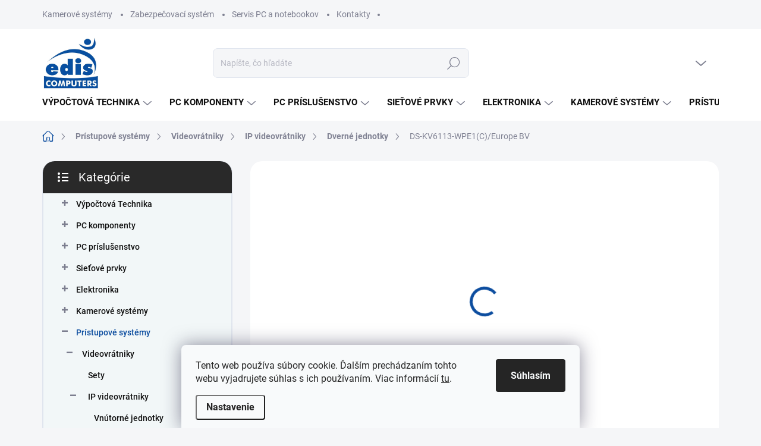

--- FILE ---
content_type: text/html; charset=utf-8
request_url: https://www.ediscomp.sk/ds-kv6113-wpe1-c--europe-bv/
body_size: 39745
content:
<!doctype html><html lang="sk" dir="ltr" class="header-background-light external-fonts-loaded"><head><meta charset="utf-8" /><meta name="viewport" content="width=device-width,initial-scale=1" /><title>DS-KV6113-WPE1(C)/Europe BV - ediscomp</title><link rel="preconnect" href="https://cdn.myshoptet.com" /><link rel="dns-prefetch" href="https://cdn.myshoptet.com" /><link rel="preload" href="https://cdn.myshoptet.com/prj/dist/master/cms/libs/jquery/jquery-1.11.3.min.js" as="script" /><link href="https://cdn.myshoptet.com/prj/dist/master/cms/templates/frontend_templates/shared/css/font-face/source-sans-3.css" rel="stylesheet"><link href="https://cdn.myshoptet.com/prj/dist/master/cms/templates/frontend_templates/shared/css/font-face/exo-2.css" rel="stylesheet"><script>
dataLayer = [];
dataLayer.push({'shoptet' : {
    "pageId": 3677,
    "pageType": "productDetail",
    "currency": "EUR",
    "currencyInfo": {
        "decimalSeparator": ",",
        "exchangeRate": 1,
        "priceDecimalPlaces": 2,
        "symbol": "\u20ac",
        "symbolLeft": 1,
        "thousandSeparator": " "
    },
    "language": "sk",
    "projectId": 583300,
    "product": {
        "id": 3599725,
        "guid": "ec7e38ca-f5b3-11f0-9110-fae5644a8dbc",
        "hasVariants": false,
        "codes": [
            {
                "code": "DS-KV6113-WPE1C"
            }
        ],
        "code": "DS-KV6113-WPE1C",
        "name": "DS-KV6113-WPE1(C)\/Europe BV",
        "appendix": "",
        "weight": 0.37,
        "manufacturer": "HIKVISION",
        "manufacturerGuid": "1EF5335331B368C88705DA0BA3DED3EE",
        "currentCategory": "Pr\u00edstupov\u00e9 syst\u00e9my | Videovr\u00e1tniky | IP videovr\u00e1tniky | Vonkaj\u0161ie jednotky",
        "currentCategoryGuid": "1edf7dab-279e-11ee-9337-8647f5da9d6f",
        "defaultCategory": "Pr\u00edstupov\u00e9 syst\u00e9my | Videovr\u00e1tniky | IP videovr\u00e1tniky | Vonkaj\u0161ie jednotky",
        "defaultCategoryGuid": "1edf7dab-279e-11ee-9337-8647f5da9d6f",
        "currency": "EUR",
        "priceWithVat": 155.52000000000001
    },
    "stocks": [
        {
            "id": "ext",
            "title": "Sklad",
            "isDeliveryPoint": 0,
            "visibleOnEshop": 1
        }
    ],
    "cartInfo": {
        "id": null,
        "freeShipping": false,
        "freeShippingFrom": 350,
        "leftToFreeGift": {
            "formattedPrice": "\u20ac0",
            "priceLeft": 0
        },
        "freeGift": false,
        "leftToFreeShipping": {
            "priceLeft": 350,
            "dependOnRegion": 0,
            "formattedPrice": "\u20ac350"
        },
        "discountCoupon": [],
        "getNoBillingShippingPrice": {
            "withoutVat": 0,
            "vat": 0,
            "withVat": 0
        },
        "cartItems": [],
        "taxMode": "ORDINARY"
    },
    "cart": [],
    "customer": {
        "priceRatio": 1,
        "priceListId": 1,
        "groupId": null,
        "registered": false,
        "mainAccount": false
    }
}});
dataLayer.push({'cookie_consent' : {
    "marketing": "denied",
    "analytics": "denied"
}});
document.addEventListener('DOMContentLoaded', function() {
    shoptet.consent.onAccept(function(agreements) {
        if (agreements.length == 0) {
            return;
        }
        dataLayer.push({
            'cookie_consent' : {
                'marketing' : (agreements.includes(shoptet.config.cookiesConsentOptPersonalisation)
                    ? 'granted' : 'denied'),
                'analytics': (agreements.includes(shoptet.config.cookiesConsentOptAnalytics)
                    ? 'granted' : 'denied')
            },
            'event': 'cookie_consent'
        });
    });
});
</script>

<!-- Google Tag Manager -->
<script>(function(w,d,s,l,i){w[l]=w[l]||[];w[l].push({'gtm.start':
new Date().getTime(),event:'gtm.js'});var f=d.getElementsByTagName(s)[0],
j=d.createElement(s),dl=l!='dataLayer'?'&l='+l:'';j.async=true;j.src=
'https://www.googletagmanager.com/gtm.js?id='+i+dl;f.parentNode.insertBefore(j,f);
})(window,document,'script','dataLayer','GTM-PG87T2S');</script>
<!-- End Google Tag Manager -->

<meta property="og:type" content="website"><meta property="og:site_name" content="ediscomp.sk"><meta property="og:url" content="https://www.ediscomp.sk/ds-kv6113-wpe1-c--europe-bv/"><meta property="og:title" content="DS-KV6113-WPE1(C)/Europe BV - ediscomp"><meta name="author" content="ediscomp"><meta name="web_author" content="Shoptet.sk"><meta name="dcterms.rightsHolder" content="www.ediscomp.sk"><meta name="robots" content="index,follow"><meta property="og:image" content="https://www.ediscomp.sk/cms/img/common/missing_images/big.png"><meta property="og:description" content="DS-KV6113-WPE1(C)/Europe BV. Dverná WiFi jednotka pre rodinné domy, 1 tlačidlo"><meta name="description" content="DS-KV6113-WPE1(C)/Europe BV. Dverná WiFi jednotka pre rodinné domy, 1 tlačidlo"><meta property="product:price:amount" content="155.52"><meta property="product:price:currency" content="EUR"><style>:root {--color-primary: #0c4d9f;--color-primary-h: 213;--color-primary-s: 86%;--color-primary-l: 34%;--color-primary-hover: #042c74;--color-primary-hover-h: 219;--color-primary-hover-s: 93%;--color-primary-hover-l: 24%;--color-secondary: #0c4d9f;--color-secondary-h: 213;--color-secondary-s: 86%;--color-secondary-l: 34%;--color-secondary-hover: #042c74;--color-secondary-hover-h: 219;--color-secondary-hover-s: 93%;--color-secondary-hover-l: 24%;--color-tertiary: #f2f7f8;--color-tertiary-h: 190;--color-tertiary-s: 30%;--color-tertiary-l: 96%;--color-tertiary-hover: #f2f7f8;--color-tertiary-hover-h: 190;--color-tertiary-hover-s: 30%;--color-tertiary-hover-l: 96%;--color-header-background: #ffffff;--template-font: "Source Sans 3";--template-headings-font: "Exo 2";--header-background-url: url("[data-uri]");--cookies-notice-background: #F8FAFB;--cookies-notice-color: #252525;--cookies-notice-button-hover: #27263f;--cookies-notice-link-hover: #3b3a5f;--templates-update-management-preview-mode-content: "Náhľad aktualizácií šablóny je aktívny pre váš prehliadač."}</style>
    <script>var shoptet = shoptet || {};</script>
    <script src="https://cdn.myshoptet.com/prj/dist/master/shop/dist/main-3g-header.js.05f199e7fd2450312de2.js"></script>
<!-- User include --><!-- service 1000(633) html code header -->
<link rel="stylesheet" href="https://cdn.myshoptet.com/usr/apollo.jakubtursky.sk/user/documents/assets/main.css?v=1769">

<noscript>
<style>
.before-carousel:before,
.before-carousel:after,
.products-block:after,
.products-block:before,
.p-detail-inner:before,
.p-detail-inner:after{
	display: none;
}

.products-block .product, .products-block .slider-group-products,
.next-to-carousel-banners .banner-wrapper,
.before-carousel .content-wrapper-in,
.p-detail-inner .p-detail-inner-header, .p-detail-inner #product-detail-form {
  opacity: 1;
}

body.type-category .content-wrapper-in,
body.type-manufacturer-detail .content-wrapper-in,
body.type-product .content-wrapper-in {
	visibility: visible!important;
}
</style>
</noscript>

<style>
@font-face {
  font-family: 'apollo';
  font-display: swap;
  src:  url('https://cdn.myshoptet.com/usr/apollo.jakubtursky.sk/user/documents/assets/iconfonts/icomoon.eot?v=107');
  src:  url('https://cdn.myshoptet.com/usr/apollo.jakubtursky.sk/user/documents/assets/iconfonts/icomoon.eot?v=107') format('embedded-opentype'),
    url('https://cdn.myshoptet.com/usr/apollo.jakubtursky.sk/user/documents/assets/iconfonts/icomoon.ttf?v=107') format('truetype'),
    url('https://cdn.myshoptet.com/usr/apollo.jakubtursky.sk/user/documents/assets/iconfonts/icomoon.woff?v=107') format('woff'),
    url('https://cdn.myshoptet.com/usr/apollo.jakubtursky.sk/user/documents/assets/iconfonts/icomoon.svg?v=107') format('svg');
  font-weight: normal;
  font-style: normal;
  font-display: block;
}
.top-navigation-bar .top-nav-button.top-nav-button-login.primary{
	display: none;
}
.basic-description>h3:first-child{
	display: none;
}
/*.header-info-banner-addon{
	background-color: black;
}*/
</style>

<style>
.not-working {
  background-color: rgba(0,0,0, 0.9);
  color: white;
  width: 100%;
  height: 100%;
  position: fixed;
  top: 0;
  left: 0;
  z-index: 9999999;
  text-align: center;
  padding: 50px;
  line-height: 1.6;
  font-size: 16px;
}
</style>

<!-- project html code header -->
<link rel="stylesheet" href="/user/documents/style.css?v=2.1">

<link rel="apple-touch-icon" sizes="57x57" href="/user/documents/favicon/apple-icon-57x57.png">
<link rel="apple-touch-icon" sizes="60x60" href="/user/documents/favicon/apple-icon-60x60.png">
<link rel="apple-touch-icon" sizes="72x72" href="/user/documents/favicon/apple-icon-72x72.png">
<link rel="apple-touch-icon" sizes="76x76" href="/user/documents/favicon/apple-icon-76x76.png">
<link rel="apple-touch-icon" sizes="114x114" href="/user/documents/favicon/apple-icon-114x114.png">
<link rel="apple-touch-icon" sizes="120x120" href="/user/documents/favicon/apple-icon-120x120.png">
<link rel="apple-touch-icon" sizes="144x144" href="/user/documents/favicon/user/documents/favicon/apple-icon-144x144.png">
<link rel="apple-touch-icon" sizes="152x152" href="/user/documents/favicon/apple-icon-152x152.png">
<link rel="apple-touch-icon" sizes="180x180" href="/user/documents/favicon/apple-icon-180x180.png">
<link rel="icon" type="image/png" sizes="192x192"  href="/user/documents/favicon/android-icon-192x192.png">
<link rel="icon" type="image/png" sizes="32x32" href="/user/documents/favicon/favicon-32x32.png">
<link rel="icon" type="image/png" sizes="96x96" href="/user/documents/favicon/favicon-96x96.png">
<link rel="icon" type="image/png" sizes="16x16" href="/user/documents/favicon/favicon-16x16.png">
<link rel="manifest" href="/user/documents/favicon/manifest.json">
<meta name="msapplication-TileColor" content="#ffffff">
<meta name="msapplication-TileImage" content="/user/documents/favicon/ms-icon-144x144.png">
<meta name="theme-color" content="#ffffff">

<style>
.search-whisperer {
 display: none;
}
.flag.flag-pouze-pro-prihlasene {
display: none;
}
h1.print-only {
    font-size: 40px;
}
.print-only {     
 display: none;         
 text-align: center;      
 margin-bottom: 20px;    
}
@media print {
.print-only {
   display: block !important;
 }
}
@media print {
 .back-to-top,
 .id--9 .cart-content > .print-it,
 .id--9 .cart-content > .text-center,
 .id--9 .cart-header,
 .id--9 .cart-header-block,
 .id--9 .remove-item
 {
   display: none !important;
 }
.id--9 .cart-content > .cart-summary .extras-col:not(.js-extras-col-summary) {
   display: none;
 }
.id--9 .cart-content > .cart-summary .next-step {
   display: none;
 }

}
</style>

<script type="text/javascript">
//<![CDATA[
var _hwq = _hwq || [];
    _hwq.push(['setKey', '6F02F54BCF2CC2BBA45047860CF29CFC']);_hwq.push(['setTopPos', '60']);_hwq.push(['showWidget', '21']);(function() {
    var ho = document.createElement('script'); ho.type = 'text/javascript'; ho.async = true;
    ho.src = 'https://sk.im9.cz/direct/i/gjs.php?n=wdgt&sak=6F02F54BCF2CC2BBA45047860CF29CFC';
    var s = document.getElementsByTagName('script')[0]; s.parentNode.insertBefore(ho, s);
})();
//]]>
</script>


<!-- /User include --><link rel="canonical" href="https://www.ediscomp.sk/ds-kv6113-wpe1-c--europe-bv/" /><script>!function(){var t={9196:function(){!function(){var t=/\[object (Boolean|Number|String|Function|Array|Date|RegExp)\]/;function r(r){return null==r?String(r):(r=t.exec(Object.prototype.toString.call(Object(r))))?r[1].toLowerCase():"object"}function n(t,r){return Object.prototype.hasOwnProperty.call(Object(t),r)}function e(t){if(!t||"object"!=r(t)||t.nodeType||t==t.window)return!1;try{if(t.constructor&&!n(t,"constructor")&&!n(t.constructor.prototype,"isPrototypeOf"))return!1}catch(t){return!1}for(var e in t);return void 0===e||n(t,e)}function o(t,r,n){this.b=t,this.f=r||function(){},this.d=!1,this.a={},this.c=[],this.e=function(t){return{set:function(r,n){u(c(r,n),t.a)},get:function(r){return t.get(r)}}}(this),i(this,t,!n);var e=t.push,o=this;t.push=function(){var r=[].slice.call(arguments,0),n=e.apply(t,r);return i(o,r),n}}function i(t,n,o){for(t.c.push.apply(t.c,n);!1===t.d&&0<t.c.length;){if("array"==r(n=t.c.shift()))t:{var i=n,a=t.a;if("string"==r(i[0])){for(var f=i[0].split("."),s=f.pop(),p=(i=i.slice(1),0);p<f.length;p++){if(void 0===a[f[p]])break t;a=a[f[p]]}try{a[s].apply(a,i)}catch(t){}}}else if("function"==typeof n)try{n.call(t.e)}catch(t){}else{if(!e(n))continue;for(var l in n)u(c(l,n[l]),t.a)}o||(t.d=!0,t.f(t.a,n),t.d=!1)}}function c(t,r){for(var n={},e=n,o=t.split("."),i=0;i<o.length-1;i++)e=e[o[i]]={};return e[o[o.length-1]]=r,n}function u(t,o){for(var i in t)if(n(t,i)){var c=t[i];"array"==r(c)?("array"==r(o[i])||(o[i]=[]),u(c,o[i])):e(c)?(e(o[i])||(o[i]={}),u(c,o[i])):o[i]=c}}window.DataLayerHelper=o,o.prototype.get=function(t){var r=this.a;t=t.split(".");for(var n=0;n<t.length;n++){if(void 0===r[t[n]])return;r=r[t[n]]}return r},o.prototype.flatten=function(){this.b.splice(0,this.b.length),this.b[0]={},u(this.a,this.b[0])}}()}},r={};function n(e){var o=r[e];if(void 0!==o)return o.exports;var i=r[e]={exports:{}};return t[e](i,i.exports,n),i.exports}n.n=function(t){var r=t&&t.__esModule?function(){return t.default}:function(){return t};return n.d(r,{a:r}),r},n.d=function(t,r){for(var e in r)n.o(r,e)&&!n.o(t,e)&&Object.defineProperty(t,e,{enumerable:!0,get:r[e]})},n.o=function(t,r){return Object.prototype.hasOwnProperty.call(t,r)},function(){"use strict";n(9196)}()}();</script>    <!-- Global site tag (gtag.js) - Google Analytics -->
    <script async src="https://www.googletagmanager.com/gtag/js?id=G-Z94M5J2GXB"></script>
    <script>
        
        window.dataLayer = window.dataLayer || [];
        function gtag(){dataLayer.push(arguments);}
        

                    console.debug('default consent data');

            gtag('consent', 'default', {"ad_storage":"denied","analytics_storage":"denied","ad_user_data":"denied","ad_personalization":"denied","wait_for_update":500});
            dataLayer.push({
                'event': 'default_consent'
            });
        
        gtag('js', new Date());

        
                gtag('config', 'G-Z94M5J2GXB', {"groups":"GA4","send_page_view":false,"content_group":"productDetail","currency":"EUR","page_language":"sk"});
        
                gtag('config', 'AW-11247141020', {"allow_enhanced_conversions":true});
        
        
        
        
        
                    gtag('event', 'page_view', {"send_to":"GA4","page_language":"sk","content_group":"productDetail","currency":"EUR"});
        
                gtag('set', 'currency', 'EUR');

        gtag('event', 'view_item', {
            "send_to": "UA",
            "items": [
                {
                    "id": "DS-KV6113-WPE1C",
                    "name": "DS-KV6113-WPE1(C)\/Europe BV",
                    "category": "Pr\u00edstupov\u00e9 syst\u00e9my \/ Videovr\u00e1tniky \/ IP videovr\u00e1tniky \/ Vonkaj\u0161ie jednotky",
                                        "brand": "HIKVISION",
                                                            "price": 126.44
                }
            ]
        });
        
        
        
        
        
                    gtag('event', 'view_item', {"send_to":"GA4","page_language":"sk","content_group":"productDetail","value":126.44,"currency":"EUR","items":[{"item_id":"DS-KV6113-WPE1C","item_name":"DS-KV6113-WPE1(C)\/Europe BV","item_brand":"HIKVISION","item_category":"Pr\u00edstupov\u00e9 syst\u00e9my","item_category2":"Videovr\u00e1tniky","item_category3":"IP videovr\u00e1tniky","item_category4":"Vonkaj\u0161ie jednotky","price":126.44,"quantity":1,"index":0}]});
        
        
        
        
        
        
        
        document.addEventListener('DOMContentLoaded', function() {
            if (typeof shoptet.tracking !== 'undefined') {
                for (var id in shoptet.tracking.bannersList) {
                    gtag('event', 'view_promotion', {
                        "send_to": "UA",
                        "promotions": [
                            {
                                "id": shoptet.tracking.bannersList[id].id,
                                "name": shoptet.tracking.bannersList[id].name,
                                "position": shoptet.tracking.bannersList[id].position
                            }
                        ]
                    });
                }
            }

            shoptet.consent.onAccept(function(agreements) {
                if (agreements.length !== 0) {
                    console.debug('gtag consent accept');
                    var gtagConsentPayload =  {
                        'ad_storage': agreements.includes(shoptet.config.cookiesConsentOptPersonalisation)
                            ? 'granted' : 'denied',
                        'analytics_storage': agreements.includes(shoptet.config.cookiesConsentOptAnalytics)
                            ? 'granted' : 'denied',
                                                                                                'ad_user_data': agreements.includes(shoptet.config.cookiesConsentOptPersonalisation)
                            ? 'granted' : 'denied',
                        'ad_personalization': agreements.includes(shoptet.config.cookiesConsentOptPersonalisation)
                            ? 'granted' : 'denied',
                        };
                    console.debug('update consent data', gtagConsentPayload);
                    gtag('consent', 'update', gtagConsentPayload);
                    dataLayer.push(
                        { 'event': 'update_consent' }
                    );
                }
            });
        });
    </script>
</head><body class="desktop id-3677 in-dverne-jednotky template-11 type-product type-detail multiple-columns-body columns-mobile-2 columns-3 blank-mode blank-mode-css ums_forms_redesign--off ums_a11y_category_page--on ums_discussion_rating_forms--off ums_flags_display_unification--on ums_a11y_login--on mobile-header-version-1">
        <div id="fb-root"></div>
        <script>
            window.fbAsyncInit = function() {
                FB.init({
//                    appId            : 'your-app-id',
                    autoLogAppEvents : true,
                    xfbml            : true,
                    version          : 'v19.0'
                });
            };
        </script>
        <script async defer crossorigin="anonymous" src="https://connect.facebook.net/sk_SK/sdk.js"></script>
<!-- Google Tag Manager (noscript) -->
<noscript><iframe src="https://www.googletagmanager.com/ns.html?id=GTM-PG87T2S"
height="0" width="0" style="display:none;visibility:hidden"></iframe></noscript>
<!-- End Google Tag Manager (noscript) -->

    <div class="siteCookies siteCookies--bottom siteCookies--light js-siteCookies" role="dialog" data-testid="cookiesPopup" data-nosnippet>
        <div class="siteCookies__form">
            <div class="siteCookies__content">
                <div class="siteCookies__text">
                    Tento web používa súbory cookie. Ďalším prechádzaním tohto webu vyjadrujete súhlas s ich používaním. Viac informácií <a href="/podmienky-ochrany-osobnych-udajov/" target="\" _blank="" rel="\" noreferrer="">tu</a>.
                </div>
                <p class="siteCookies__links">
                    <button class="siteCookies__link js-cookies-settings" aria-label="Nastavenia cookies" data-testid="cookiesSettings">Nastavenie</button>
                </p>
            </div>
            <div class="siteCookies__buttonWrap">
                                <button class="siteCookies__button js-cookiesConsentSubmit" value="all" aria-label="Prijať cookies" data-testid="buttonCookiesAccept">Súhlasím</button>
            </div>
        </div>
        <script>
            document.addEventListener("DOMContentLoaded", () => {
                const siteCookies = document.querySelector('.js-siteCookies');
                document.addEventListener("scroll", shoptet.common.throttle(() => {
                    const st = document.documentElement.scrollTop;
                    if (st > 1) {
                        siteCookies.classList.add('siteCookies--scrolled');
                    } else {
                        siteCookies.classList.remove('siteCookies--scrolled');
                    }
                }, 100));
            });
        </script>
    </div>
<a href="#content" class="skip-link sr-only">Prejsť na obsah</a><div class="overall-wrapper"><div class="user-action"><div class="container">
    <div class="user-action-in">
                    <div id="login" class="user-action-login popup-widget login-widget" role="dialog" aria-labelledby="loginHeading">
        <div class="popup-widget-inner">
                            <h2 id="loginHeading">Prihlásenie k vášmu účtu</h2><div id="customerLogin"><form action="/action/Customer/Login/" method="post" id="formLoginIncluded" class="csrf-enabled formLogin" data-testid="formLogin"><input type="hidden" name="referer" value="" /><div class="form-group"><div class="input-wrapper email js-validated-element-wrapper no-label"><input type="email" name="email" class="form-control" autofocus placeholder="E-mailová adresa (napr. jan@novak.sk)" data-testid="inputEmail" autocomplete="email" required /></div></div><div class="form-group"><div class="input-wrapper password js-validated-element-wrapper no-label"><input type="password" name="password" class="form-control" placeholder="Heslo" data-testid="inputPassword" autocomplete="current-password" required /><span class="no-display">Nemôžete vyplniť toto pole</span><input type="text" name="surname" value="" class="no-display" /></div></div><div class="form-group"><div class="login-wrapper"><button type="submit" class="btn btn-secondary btn-text btn-login" data-testid="buttonSubmit">Prihlásiť sa</button><div class="password-helper"><a href="/registracia/" data-testid="signup" rel="nofollow">Nová registrácia</a><a href="/klient/zabudnute-heslo/" rel="nofollow">Zabudnuté heslo</a></div></div></div></form>
</div>                    </div>
    </div>

                            <div id="cart-widget" class="user-action-cart popup-widget cart-widget loader-wrapper" data-testid="popupCartWidget" role="dialog" aria-hidden="true">
    <div class="popup-widget-inner cart-widget-inner place-cart-here">
        <div class="loader-overlay">
            <div class="loader"></div>
        </div>
    </div>

    <div class="cart-widget-button">
        <a href="/kosik/" class="btn btn-conversion" id="continue-order-button" rel="nofollow" data-testid="buttonNextStep">Pokračovať do košíka</a>
    </div>
</div>
            </div>
</div>
</div><div class="top-navigation-bar" data-testid="topNavigationBar">

    <div class="container">

        <div class="top-navigation-contacts">
            <strong>Zákaznícka podpora:</strong><a href="tel:+421948554331" class="project-phone" aria-label="Zavolať na +421948554331" data-testid="contactboxPhone"><span>+421948554331</span></a><a href="mailto:info@ediscomp.sk" class="project-email" data-testid="contactboxEmail"><span>info@ediscomp.sk</span></a>        </div>

                            <div class="top-navigation-menu">
                <div class="top-navigation-menu-trigger"></div>
                <ul class="top-navigation-bar-menu">
                                            <li class="top-navigation-menu-item-2450">
                            <a href="/kamerove-systemy/">Kamerové systémy</a>
                        </li>
                                            <li class="top-navigation-menu-item-2447">
                            <a href="/zabezpecovacie-systemy/">Zabezpečovací systém</a>
                        </li>
                                            <li class="top-navigation-menu-item-4074">
                            <a href="/servis-notebooky-a-pc-zilina/">Servis PC a notebookov</a>
                        </li>
                                            <li class="top-navigation-menu-item-29">
                            <a href="/kontakty/">Kontakty</a>
                        </li>
                                    </ul>
                <ul class="top-navigation-bar-menu-helper"></ul>
            </div>
        
        <div class="top-navigation-tools top-navigation-tools--language">
            <div class="responsive-tools">
                <a href="#" class="toggle-window" data-target="search" aria-label="Hľadať" data-testid="linkSearchIcon"></a>
                                                            <a href="#" class="toggle-window" data-target="login"></a>
                                                    <a href="#" class="toggle-window" data-target="navigation" aria-label="Menu" data-testid="hamburgerMenu"></a>
            </div>
                        <button class="top-nav-button top-nav-button-login toggle-window" type="button" data-target="login" aria-haspopup="dialog" aria-controls="login" aria-expanded="false" data-testid="signin"><span>Prihlásenie</span></button>        </div>

    </div>

</div>
<header id="header"><div class="container navigation-wrapper">
    <div class="header-top">
        <div class="site-name-wrapper">
            <div class="site-name"><a href="/" data-testid="linkWebsiteLogo"><img src="https://cdn.myshoptet.com/usr/www.ediscomp.sk/user/logos/ediscomputers.jpeg" alt="ediscomp" fetchpriority="low" /></a></div>        </div>
        <div class="search" itemscope itemtype="https://schema.org/WebSite">
            <meta itemprop="headline" content="Vonkajšie jednotky"/><meta itemprop="url" content="https://www.ediscomp.sk"/><meta itemprop="text" content="DS-KV6113-WPE1(C)/Europe BV. Dverná WiFi jednotka pre rodinné domy, 1 tlačidlo"/>            <form action="/action/ProductSearch/prepareString/" method="post"
    id="formSearchForm" class="search-form compact-form js-search-main"
    itemprop="potentialAction" itemscope itemtype="https://schema.org/SearchAction" data-testid="searchForm">
    <fieldset>
        <meta itemprop="target"
            content="https://www.ediscomp.sk/vyhladavanie/?string={string}"/>
        <input type="hidden" name="language" value="sk"/>
        
            
<input
    type="search"
    name="string"
        class="query-input form-control search-input js-search-input"
    placeholder="Napíšte, čo hľadáte"
    autocomplete="off"
    required
    itemprop="query-input"
    aria-label="Vyhľadávanie"
    data-testid="searchInput"
>
            <button type="submit" class="btn btn-default" data-testid="searchBtn">Hľadať</button>
        
    </fieldset>
</form>
        </div>
        <div class="navigation-buttons">
                
    <a href="/kosik/" class="btn btn-icon toggle-window cart-count" data-target="cart" data-hover="true" data-redirect="true" data-testid="headerCart" rel="nofollow" aria-haspopup="dialog" aria-expanded="false" aria-controls="cart-widget">
        
                <span class="sr-only">Nákupný košík</span>
        
            <span class="cart-price visible-lg-inline-block" data-testid="headerCartPrice">
                                    Prázdny košík                            </span>
        
    
            </a>
        </div>
    </div>
    <nav id="navigation" aria-label="Hlavné menu" data-collapsible="true"><div class="navigation-in menu"><ul class="menu-level-1" role="menubar" data-testid="headerMenuItems"><li class="menu-item-2222 ext" role="none"><a href="/vypoctova-technika/" data-testid="headerMenuItem" role="menuitem" aria-haspopup="true" aria-expanded="false"><b>Výpočtová Technika</b><span class="submenu-arrow"></span></a><ul class="menu-level-2" aria-label="Výpočtová Technika" tabindex="-1" role="menu"><li class="menu-item-2225 has-third-level" role="none"><a href="/notebooky-2/" class="menu-image" data-testid="headerMenuItem" tabindex="-1" aria-hidden="true"><img src="data:image/svg+xml,%3Csvg%20width%3D%22140%22%20height%3D%22100%22%20xmlns%3D%22http%3A%2F%2Fwww.w3.org%2F2000%2Fsvg%22%3E%3C%2Fsvg%3E" alt="" aria-hidden="true" width="140" height="100"  data-src="https://cdn.myshoptet.com/usr/www.ediscomp.sk/user/categories/thumb/4341332_large.jpg" fetchpriority="low" /></a><div><a href="/notebooky-2/" data-testid="headerMenuItem" role="menuitem"><span>Notebooky</span></a>
                                                    <ul class="menu-level-3" role="menu">
                                                                    <li class="menu-item-1886" role="none">
                                        <a href="/notebooky/" data-testid="headerMenuItem" role="menuitem">
                                            Notebooky</a>,                                    </li>
                                                                    <li class="menu-item-758" role="none">
                                        <a href="/tasky--puzdra--batohy/" data-testid="headerMenuItem" role="menuitem">
                                            Tašky, púzdra, batohy</a>,                                    </li>
                                                                    <li class="menu-item-734" role="none">
                                        <a href="/adaptery-a-menice-napatia/" data-testid="headerMenuItem" role="menuitem">
                                            Adaptéry a Meniče napätia</a>,                                    </li>
                                                                    <li class="menu-item-1031" role="none">
                                        <a href="/baterie/" data-testid="headerMenuItem" role="menuitem">
                                            Batérie</a>,                                    </li>
                                                                    <li class="menu-item-761" role="none">
                                        <a href="/chladiace-podlozky/" data-testid="headerMenuItem" role="menuitem">
                                            Chladiace podložky</a>,                                    </li>
                                                                    <li class="menu-item-1421" role="none">
                                        <a href="/dokovacie-stanice--replikatory/" data-testid="headerMenuItem" role="menuitem">
                                            Dokovacie stanice, Replikátory</a>,                                    </li>
                                                                    <li class="menu-item-803" role="none">
                                        <a href="/bezpecnostne-zamky/" data-testid="headerMenuItem" role="menuitem">
                                            Bezpečnostné zámky</a>,                                    </li>
                                                                    <li class="menu-item-1679" role="none">
                                        <a href="/folie-a-filtre/" data-testid="headerMenuItem" role="menuitem">
                                            Fólie a Filtre</a>,                                    </li>
                                                                    <li class="menu-item-989" role="none">
                                        <a href="/rozsirenie-zaruk/" data-testid="headerMenuItem" role="menuitem">
                                            Rozšírenie záruk</a>                                    </li>
                                                            </ul>
                        </div></li><li class="menu-item-2228 has-third-level" role="none"><a href="/pocitace/" class="menu-image" data-testid="headerMenuItem" tabindex="-1" aria-hidden="true"><img src="data:image/svg+xml,%3Csvg%20width%3D%22140%22%20height%3D%22100%22%20xmlns%3D%22http%3A%2F%2Fwww.w3.org%2F2000%2Fsvg%22%3E%3C%2Fsvg%3E" alt="" aria-hidden="true" width="140" height="100"  data-src="https://cdn.myshoptet.com/usr/www.ediscomp.sk/user/categories/thumb/119312_pocitac-na-mieru-podla-vlastneho-vyberu-komponentov.jpg" fetchpriority="low" /></a><div><a href="/pocitace/" data-testid="headerMenuItem" role="menuitem"><span>Počítače</span></a>
                                                    <ul class="menu-level-3" role="menu">
                                                                    <li class="menu-item-1313" role="none">
                                        <a href="/pocitace-edis/" data-testid="headerMenuItem" role="menuitem">
                                            Počítače EDIS</a>,                                    </li>
                                                                    <li class="menu-item-1628" role="none">
                                        <a href="/pocitace-znackove/" data-testid="headerMenuItem" role="menuitem">
                                            Počítače</a>,                                    </li>
                                                                    <li class="menu-item-1922" role="none">
                                        <a href="/pocitace-all-in-one/" data-testid="headerMenuItem" role="menuitem">
                                            All-In-One</a>,                                    </li>
                                                                    <li class="menu-item-1484" role="none">
                                        <a href="/pocitace-raspberry--android/" data-testid="headerMenuItem" role="menuitem">
                                            Mini PC</a>,                                    </li>
                                                                    <li class="menu-item-1301" role="none">
                                        <a href="/prislusenstvo-znackovych-pc/" data-testid="headerMenuItem" role="menuitem">
                                            Príslušenstvo</a>                                    </li>
                                                            </ul>
                        </div></li><li class="menu-item-2231 has-third-level" role="none"><a href="/tablety--e-book/" class="menu-image" data-testid="headerMenuItem" tabindex="-1" aria-hidden="true"><img src="data:image/svg+xml,%3Csvg%20width%3D%22140%22%20height%3D%22100%22%20xmlns%3D%22http%3A%2F%2Fwww.w3.org%2F2000%2Fsvg%22%3E%3C%2Fsvg%3E" alt="" aria-hidden="true" width="140" height="100"  data-src="https://cdn.myshoptet.com/usr/www.ediscomp.sk/user/categories/thumb/103022_apple-ipad-wifi-10-2--2160x1620-64gb-ipados15-silver.jpg" fetchpriority="low" /></a><div><a href="/tablety--e-book/" data-testid="headerMenuItem" role="menuitem"><span>Tablety, e-booky</span></a>
                                                    <ul class="menu-level-3" role="menu">
                                                                    <li class="menu-item-1949" role="none">
                                        <a href="/tablety-ios/" data-testid="headerMenuItem" role="menuitem">
                                            Tablety Apple</a>,                                    </li>
                                                                    <li class="menu-item-893" role="none">
                                        <a href="/tablety-android/" data-testid="headerMenuItem" role="menuitem">
                                            Tablety Android</a>,                                    </li>
                                                                    <li class="menu-item-1427" role="none">
                                        <a href="/puzdra-a-obaly/" data-testid="headerMenuItem" role="menuitem">
                                            Púzdra a obaly</a>,                                    </li>
                                                                    <li class="menu-item-1112" role="none">
                                        <a href="/klavesnice--dotykove-pera/" data-testid="headerMenuItem" role="menuitem">
                                            Klávesnice, Dotykové perá</a>,                                    </li>
                                                                    <li class="menu-item-1589" role="none">
                                        <a href="/ochranne-folie--cistenie/" data-testid="headerMenuItem" role="menuitem">
                                            Ochranné fólie, Čistenie</a>,                                    </li>
                                                                    <li class="menu-item-1148" role="none">
                                        <a href="/kable-a-redukcie/" data-testid="headerMenuItem" role="menuitem">
                                            Káble a Redukcie</a>,                                    </li>
                                                                    <li class="menu-item-1733" role="none">
                                        <a href="/adaptery-a-baterie/" data-testid="headerMenuItem" role="menuitem">
                                            Adaptéry a Batérie</a>,                                    </li>
                                                                    <li class="menu-item-1166" role="none">
                                        <a href="/drziaky-do-auta--stojany/" data-testid="headerMenuItem" role="menuitem">
                                            Držiaky do auta, stojany</a>,                                    </li>
                                                                    <li class="menu-item-1736" role="none">
                                        <a href="/citacky-elektr--knih/" data-testid="headerMenuItem" role="menuitem">
                                            Čítačky elektr. kníh</a>                                    </li>
                                                            </ul>
                        </div></li><li class="menu-item-2285 has-third-level" role="none"><a href="/software/" class="menu-image" data-testid="headerMenuItem" tabindex="-1" aria-hidden="true"><img src="data:image/svg+xml,%3Csvg%20width%3D%22140%22%20height%3D%22100%22%20xmlns%3D%22http%3A%2F%2Fwww.w3.org%2F2000%2Fsvg%22%3E%3C%2Fsvg%3E" alt="" aria-hidden="true" width="140" height="100"  data-src="https://cdn.myshoptet.com/usr/www.ediscomp.sk/user/categories/thumb/115520_win-pro-fpp-11-64-bit-slovak-usb.jpg" fetchpriority="low" /></a><div><a href="/software/" data-testid="headerMenuItem" role="menuitem"><span>Software</span></a>
                                                    <ul class="menu-level-3" role="menu">
                                                                    <li class="menu-item-1958" role="none">
                                        <a href="/operacne-systemy/" data-testid="headerMenuItem" role="menuitem">
                                            Operačné systémy</a>,                                    </li>
                                                                    <li class="menu-item-1952" role="none">
                                        <a href="/kancelarske-aplikacie/" data-testid="headerMenuItem" role="menuitem">
                                            Kancelárske aplikácie</a>,                                    </li>
                                                                    <li class="menu-item-1955" role="none">
                                        <a href="/antivirus/" data-testid="headerMenuItem" role="menuitem">
                                            Antivírus</a>,                                    </li>
                                                                    <li class="menu-item-1199" role="none">
                                        <a href="/grafika--multimedia/" data-testid="headerMenuItem" role="menuitem">
                                            Grafika, Multimédia</a>                                    </li>
                                                            </ul>
                        </div></li><li class="menu-item-4141 has-third-level" role="none"><a href="/servery/" class="menu-image" data-testid="headerMenuItem" tabindex="-1" aria-hidden="true"><img src="data:image/svg+xml,%3Csvg%20width%3D%22140%22%20height%3D%22100%22%20xmlns%3D%22http%3A%2F%2Fwww.w3.org%2F2000%2Fsvg%22%3E%3C%2Fsvg%3E" alt="" aria-hidden="true" width="140" height="100"  data-src="https://cdn.myshoptet.com/usr/www.ediscomp.sk/user/categories/thumb/ssssss-1.jpg" fetchpriority="low" /></a><div><a href="/servery/" data-testid="headerMenuItem" role="menuitem"><span>Servery</span></a>
                                                    <ul class="menu-level-3" role="menu">
                                                                    <li class="menu-item-1868" role="none">
                                        <a href="/servery-tower/" data-testid="headerMenuItem" role="menuitem">
                                            Servery Tower</a>,                                    </li>
                                                                    <li class="menu-item-1865" role="none">
                                        <a href="/servery-rack/" data-testid="headerMenuItem" role="menuitem">
                                            Servery Rack</a>,                                    </li>
                                                                    <li class="menu-item-1709" role="none">
                                        <a href="/server-ram/" data-testid="headerMenuItem" role="menuitem">
                                            Server RAM</a>,                                    </li>
                                                                    <li class="menu-item-953" role="none">
                                        <a href="/server-pevne-disky/" data-testid="headerMenuItem" role="menuitem">
                                            Server Pevné disky</a>,                                    </li>
                                                                    <li class="menu-item-1715" role="none">
                                        <a href="/server-radice/" data-testid="headerMenuItem" role="menuitem">
                                            Server Radiče</a>,                                    </li>
                                                                    <li class="menu-item-1718" role="none">
                                        <a href="/zdroje-a-ventilatory/" data-testid="headerMenuItem" role="menuitem">
                                            Server Príslušenstvo</a>,                                    </li>
                                                                    <li class="menu-item-1772" role="none">
                                        <a href="/server-software/" data-testid="headerMenuItem" role="menuitem">
                                            Server Software</a>                                    </li>
                                                            </ul>
                        </div></li></ul></li>
<li class="menu-item-2327 ext" role="none"><a href="/pc-komponenty/" data-testid="headerMenuItem" role="menuitem" aria-haspopup="true" aria-expanded="false"><b>PC komponenty</b><span class="submenu-arrow"></span></a><ul class="menu-level-2" aria-label="PC komponenty" tabindex="-1" role="menu"><li class="menu-item-2408 has-third-level" role="none"><a href="/procesory/" class="menu-image" data-testid="headerMenuItem" tabindex="-1" aria-hidden="true"><img src="data:image/svg+xml,%3Csvg%20width%3D%22140%22%20height%3D%22100%22%20xmlns%3D%22http%3A%2F%2Fwww.w3.org%2F2000%2Fsvg%22%3E%3C%2Fsvg%3E" alt="" aria-hidden="true" width="140" height="100"  data-src="https://cdn.myshoptet.com/usr/www.ediscomp.sk/user/categories/thumb/kcpu.png" fetchpriority="low" /></a><div><a href="/procesory/" data-testid="headerMenuItem" role="menuitem"><span>Procesory</span></a>
                                                    <ul class="menu-level-3" role="menu">
                                                                    <li class="menu-item-1853" role="none">
                                        <a href="/intel-1200/" data-testid="headerMenuItem" role="menuitem">
                                            Intel 1200</a>,                                    </li>
                                                                    <li class="menu-item-1973" role="none">
                                        <a href="/intel-1700-2/" data-testid="headerMenuItem" role="menuitem">
                                            Intel 1700</a>,                                    </li>
                                                                    <li class="menu-item-4194" role="none">
                                        <a href="/intel-1851/" data-testid="headerMenuItem" role="menuitem">
                                            Intel 1851</a>,                                    </li>
                                                                    <li class="menu-item-1832" role="none">
                                        <a href="/amd-am4-2/" data-testid="headerMenuItem" role="menuitem">
                                            AMD AM4</a>,                                    </li>
                                                                    <li class="menu-item-2000" role="none">
                                        <a href="/amd-am5/" data-testid="headerMenuItem" role="menuitem">
                                            AMD AM5</a>,                                    </li>
                                                                    <li class="menu-item-1175" role="none">
                                        <a href="/chladice-cpu/" data-testid="headerMenuItem" role="menuitem">
                                            Chladiče CPU</a>                                    </li>
                                                            </ul>
                        </div></li><li class="menu-item-2309 has-third-level" role="none"><a href="/zakladne-dosky/" class="menu-image" data-testid="headerMenuItem" tabindex="-1" aria-hidden="true"><img src="data:image/svg+xml,%3Csvg%20width%3D%22140%22%20height%3D%22100%22%20xmlns%3D%22http%3A%2F%2Fwww.w3.org%2F2000%2Fsvg%22%3E%3C%2Fsvg%3E" alt="" aria-hidden="true" width="140" height="100"  data-src="https://cdn.myshoptet.com/usr/www.ediscomp.sk/user/categories/thumb/90401_gigabyte-h410m-s2h-v2-lga-1200-matx.jpg" fetchpriority="low" /></a><div><a href="/zakladne-dosky/" data-testid="headerMenuItem" role="menuitem"><span>Základné dosky</span></a>
                                                    <ul class="menu-level-3" role="menu">
                                                                    <li class="menu-item-1877" role="none">
                                        <a href="/intel-1200-2/" data-testid="headerMenuItem" role="menuitem">
                                            Intel 1200</a>,                                    </li>
                                                                    <li class="menu-item-1970" role="none">
                                        <a href="/intel-1700/" data-testid="headerMenuItem" role="menuitem">
                                            Intel 1700</a>,                                    </li>
                                                                    <li class="menu-item-4197" role="none">
                                        <a href="/intel-1851-2/" data-testid="headerMenuItem" role="menuitem">
                                            Intel 1851</a>,                                    </li>
                                                                    <li class="menu-item-1703" role="none">
                                        <a href="/amd-am4/" data-testid="headerMenuItem" role="menuitem">
                                            AMD AM4</a>,                                    </li>
                                                                    <li class="menu-item-2003" role="none">
                                        <a href="/amd-am5-2/" data-testid="headerMenuItem" role="menuitem">
                                            AMD AM5</a>,                                    </li>
                                                                    <li class="menu-item-1841" role="none">
                                        <a href="/mini-itx/" data-testid="headerMenuItem" role="menuitem">
                                            Mini ITX</a>,                                    </li>
                                                                    <li class="menu-item-1757" role="none">
                                        <a href="/s-integrovanym-cpu/" data-testid="headerMenuItem" role="menuitem">
                                            S integrovaným CPU</a>,                                    </li>
                                                                    <li class="menu-item-839" role="none">
                                        <a href="/prislusenstvo/" data-testid="headerMenuItem" role="menuitem">
                                            Príslušenstvo</a>                                    </li>
                                                            </ul>
                        </div></li><li class="menu-item-2339 has-third-level" role="none"><a href="/ram-pocitac/" class="menu-image" data-testid="headerMenuItem" tabindex="-1" aria-hidden="true"><img src="data:image/svg+xml,%3Csvg%20width%3D%22140%22%20height%3D%22100%22%20xmlns%3D%22http%3A%2F%2Fwww.w3.org%2F2000%2Fsvg%22%3E%3C%2Fsvg%3E" alt="" aria-hidden="true" width="140" height="100"  data-src="https://cdn.myshoptet.com/usr/www.ediscomp.sk/user/categories/thumb/ram.jpg" fetchpriority="low" /></a><div><a href="/ram-pocitac/" data-testid="headerMenuItem" role="menuitem"><span>RAM počítač</span></a>
                                                    <ul class="menu-level-3" role="menu">
                                                                    <li class="menu-item-1967" role="none">
                                        <a href="/ddr-5-dimm/" data-testid="headerMenuItem" role="menuitem">
                                            DDR 5 - DIMM</a>,                                    </li>
                                                                    <li class="menu-item-1145" role="none">
                                        <a href="/ddr-4-dimm/" data-testid="headerMenuItem" role="menuitem">
                                            DDR 4 - DIMM</a>,                                    </li>
                                                                    <li class="menu-item-884" role="none">
                                        <a href="/ddr-3-dimm/" data-testid="headerMenuItem" role="menuitem">
                                            DDR 3 - DIMM</a>                                    </li>
                                                            </ul>
                        </div></li><li class="menu-item-2336 has-third-level" role="none"><a href="/ram-notebook/" class="menu-image" data-testid="headerMenuItem" tabindex="-1" aria-hidden="true"><img src="data:image/svg+xml,%3Csvg%20width%3D%22140%22%20height%3D%22100%22%20xmlns%3D%22http%3A%2F%2Fwww.w3.org%2F2000%2Fsvg%22%3E%3C%2Fsvg%3E" alt="" aria-hidden="true" width="140" height="100"  data-src="https://cdn.myshoptet.com/usr/www.ediscomp.sk/user/categories/thumb/sodimm.jpg" fetchpriority="low" /></a><div><a href="/ram-notebook/" data-testid="headerMenuItem" role="menuitem"><span>RAM notebook</span></a>
                                                    <ul class="menu-level-3" role="menu">
                                                                    <li class="menu-item-1982" role="none">
                                        <a href="/ddr-5-so-dimm/" data-testid="headerMenuItem" role="menuitem">
                                            DDR 5 - SO DIMM</a>,                                    </li>
                                                                    <li class="menu-item-1538" role="none">
                                        <a href="/ddr-4-so-dimm/" data-testid="headerMenuItem" role="menuitem">
                                            DDR 4 - SO DIMM</a>,                                    </li>
                                                                    <li class="menu-item-746" role="none">
                                        <a href="/ddr-3-so-dimm/" data-testid="headerMenuItem" role="menuitem">
                                            DDR 3 - SO DIMM</a>                                    </li>
                                                            </ul>
                        </div></li><li class="menu-item-2363 has-third-level" role="none"><a href="/disky/" class="menu-image" data-testid="headerMenuItem" tabindex="-1" aria-hidden="true"><img src="data:image/svg+xml,%3Csvg%20width%3D%22140%22%20height%3D%22100%22%20xmlns%3D%22http%3A%2F%2Fwww.w3.org%2F2000%2Fsvg%22%3E%3C%2Fsvg%3E" alt="" aria-hidden="true" width="140" height="100"  data-src="https://cdn.myshoptet.com/usr/www.ediscomp.sk/user/categories/thumb/hdd_n.jpg" fetchpriority="low" /></a><div><a href="/disky/" data-testid="headerMenuItem" role="menuitem"><span>Disky</span></a>
                                                    <ul class="menu-level-3" role="menu">
                                                                    <li class="menu-item-1646" role="none">
                                        <a href="/hdd-2-5/" data-testid="headerMenuItem" role="menuitem">
                                            HDD</a>,                                    </li>
                                                                    <li class="menu-item-1625" role="none">
                                        <a href="/ssd/" data-testid="headerMenuItem" role="menuitem">
                                            SSD</a>                                    </li>
                                                            </ul>
                        </div></li><li class="menu-item-2420 has-third-level" role="none"><a href="/graficke-karty/" class="menu-image" data-testid="headerMenuItem" tabindex="-1" aria-hidden="true"><img src="data:image/svg+xml,%3Csvg%20width%3D%22140%22%20height%3D%22100%22%20xmlns%3D%22http%3A%2F%2Fwww.w3.org%2F2000%2Fsvg%22%3E%3C%2Fsvg%3E" alt="" aria-hidden="true" width="140" height="100"  data-src="https://cdn.myshoptet.com/usr/www.ediscomp.sk/user/categories/thumb/rn.jpg" fetchpriority="low" /></a><div><a href="/graficke-karty/" data-testid="headerMenuItem" role="menuitem"><span>Grafické karty</span></a>
                                                    <ul class="menu-level-3" role="menu">
                                                                    <li class="menu-item-1574" role="none">
                                        <a href="/pci-express/" data-testid="headerMenuItem" role="menuitem">
                                            PCI Express</a>,                                    </li>
                                                                    <li class="menu-item-1874" role="none">
                                        <a href="/profesionalne-cad/" data-testid="headerMenuItem" role="menuitem">
                                            Profesionálne CAD</a>                                    </li>
                                                            </ul>
                        </div></li><li class="menu-item-2426 has-third-level" role="none"><a href="/skrinky--zdroje/" class="menu-image" data-testid="headerMenuItem" tabindex="-1" aria-hidden="true"><img src="data:image/svg+xml,%3Csvg%20width%3D%22140%22%20height%3D%22100%22%20xmlns%3D%22http%3A%2F%2Fwww.w3.org%2F2000%2Fsvg%22%3E%3C%2Fsvg%3E" alt="" aria-hidden="true" width="140" height="100"  data-src="https://cdn.myshoptet.com/usr/www.ediscomp.sk/user/categories/thumb/142979_pocitacova-skrin-natec-helix-micro-tower--cerna.jpg" fetchpriority="low" /></a><div><a href="/skrinky--zdroje/" data-testid="headerMenuItem" role="menuitem"><span>Skrinky, zdroje</span></a>
                                                    <ul class="menu-level-3" role="menu">
                                                                    <li class="menu-item-1211" role="none">
                                        <a href="/skrinky/" data-testid="headerMenuItem" role="menuitem">
                                            Skrinky</a>,                                    </li>
                                                                    <li class="menu-item-797" role="none">
                                        <a href="/zdroje/" data-testid="headerMenuItem" role="menuitem">
                                            Zdroje</a>,                                    </li>
                                                                    <li class="menu-item-857" role="none">
                                        <a href="/ventilatory/" data-testid="headerMenuItem" role="menuitem">
                                            Ventilátory</a>,                                    </li>
                                                                    <li class="menu-item-842" role="none">
                                        <a href="/kable--redukcie--doplnky/" data-testid="headerMenuItem" role="menuitem">
                                            Káble, Redukcie, Doplnky</a>                                    </li>
                                                            </ul>
                        </div></li><li class="menu-item-2399 has-third-level" role="none"><a href="/mechaniky/" class="menu-image" data-testid="headerMenuItem" tabindex="-1" aria-hidden="true"><img src="data:image/svg+xml,%3Csvg%20width%3D%22140%22%20height%3D%22100%22%20xmlns%3D%22http%3A%2F%2Fwww.w3.org%2F2000%2Fsvg%22%3E%3C%2Fsvg%3E" alt="" aria-hidden="true" width="140" height="100"  data-src="https://cdn.myshoptet.com/usr/www.ediscomp.sk/user/categories/thumb/dvdme.jpg" fetchpriority="low" /></a><div><a href="/mechaniky/" data-testid="headerMenuItem" role="menuitem"><span>Mechaniky</span></a>
                                                    <ul class="menu-level-3" role="menu">
                                                                    <li class="menu-item-1013" role="none">
                                        <a href="/dvd-rw--dvd-rom/" data-testid="headerMenuItem" role="menuitem">
                                            DVD-RW, DVD-ROM</a>,                                    </li>
                                                                    <li class="menu-item-1805" role="none">
                                        <a href="/blueray/" data-testid="headerMenuItem" role="menuitem">
                                            BlueRay</a>,                                    </li>
                                                                    <li class="menu-item-1481" role="none">
                                        <a href="/pre-notebooky/" data-testid="headerMenuItem" role="menuitem">
                                            Pre notebooky</a>                                    </li>
                                                            </ul>
                        </div></li><li class="menu-item-3485" role="none"><a href="/zvukove-karty-2/" class="menu-image" data-testid="headerMenuItem" tabindex="-1" aria-hidden="true"><img src="data:image/svg+xml,%3Csvg%20width%3D%22140%22%20height%3D%22100%22%20xmlns%3D%22http%3A%2F%2Fwww.w3.org%2F2000%2Fsvg%22%3E%3C%2Fsvg%3E" alt="" aria-hidden="true" width="140" height="100"  data-src="https://cdn.myshoptet.com/usr/www.ediscomp.sk/user/categories/thumb/zvuk.jpg" fetchpriority="low" /></a><div><a href="/zvukove-karty-2/" data-testid="headerMenuItem" role="menuitem"><span>Zvukové karty</span></a>
                        </div></li><li class="menu-item-3488" role="none"><a href="/rozsirujuce-karty-a-radice/" class="menu-image" data-testid="headerMenuItem" tabindex="-1" aria-hidden="true"><img src="data:image/svg+xml,%3Csvg%20width%3D%22140%22%20height%3D%22100%22%20xmlns%3D%22http%3A%2F%2Fwww.w3.org%2F2000%2Fsvg%22%3E%3C%2Fsvg%3E" alt="" aria-hidden="true" width="140" height="100"  data-src="https://cdn.myshoptet.com/usr/www.ediscomp.sk/user/categories/thumb/usb.jpg" fetchpriority="low" /></a><div><a href="/rozsirujuce-karty-a-radice/" data-testid="headerMenuItem" role="menuitem"><span>Rozširujúce karty a radiče</span></a>
                        </div></li></ul></li>
<li class="menu-item-2234 ext" role="none"><a href="/pc-doplnky/" data-testid="headerMenuItem" role="menuitem" aria-haspopup="true" aria-expanded="false"><b>PC príslušenstvo</b><span class="submenu-arrow"></span></a><ul class="menu-level-2" aria-label="PC príslušenstvo" tabindex="-1" role="menu"><li class="menu-item-2396 has-third-level" role="none"><a href="/monitory--projektory--skenery/" class="menu-image" data-testid="headerMenuItem" tabindex="-1" aria-hidden="true"><img src="data:image/svg+xml,%3Csvg%20width%3D%22140%22%20height%3D%22100%22%20xmlns%3D%22http%3A%2F%2Fwww.w3.org%2F2000%2Fsvg%22%3E%3C%2Fsvg%3E" alt="" aria-hidden="true" width="140" height="100"  data-src="https://cdn.myshoptet.com/usr/www.ediscomp.sk/user/categories/thumb/113450_apple-studio-display-sklo-s-nanotexturou-stojan-s-nastavitelnym-naklonom.jpg" fetchpriority="low" /></a><div><a href="/monitory--projektory--skenery/" data-testid="headerMenuItem" role="menuitem"><span>Monitory, Projektory, Skenery</span></a>
                                                    <ul class="menu-level-3" role="menu">
                                                                    <li class="menu-item-1325" role="none">
                                        <a href="/monitory-klasicke/" data-testid="headerMenuItem" role="menuitem">
                                            Monitory</a>,                                    </li>
                                                                    <li class="menu-item-767" role="none">
                                        <a href="/monitory-prislusenstvo/" data-testid="headerMenuItem" role="menuitem">
                                            Monitory príslušenstvo</a>,                                    </li>
                                                                    <li class="menu-item-1316" role="none">
                                        <a href="/projektory/" data-testid="headerMenuItem" role="menuitem">
                                            Projektory</a>,                                    </li>
                                                                    <li class="menu-item-920" role="none">
                                        <a href="/platna-nastenne/" data-testid="headerMenuItem" role="menuitem">
                                            Projektory plátna</a>,                                    </li>
                                                                    <li class="menu-item-995" role="none">
                                        <a href="/lampy/" data-testid="headerMenuItem" role="menuitem">
                                            Projektory lampy</a>,                                    </li>
                                                                    <li class="menu-item-791" role="none">
                                        <a href="/tasky/" data-testid="headerMenuItem" role="menuitem">
                                            Projektory tašky</a>,                                    </li>
                                                                    <li class="menu-item-1139" role="none">
                                        <a href="/prislusenstvo-projektory/" data-testid="headerMenuItem" role="menuitem">
                                            Projektory príslušenstvo</a>,                                    </li>
                                                                    <li class="menu-item-1202" role="none">
                                        <a href="/skenery/" data-testid="headerMenuItem" role="menuitem">
                                            Skenery</a>                                    </li>
                                                            </ul>
                        </div></li><li class="menu-item-2393 has-third-level" role="none"><a href="/tlaciarne/" class="menu-image" data-testid="headerMenuItem" tabindex="-1" aria-hidden="true"><img src="data:image/svg+xml,%3Csvg%20width%3D%22140%22%20height%3D%22100%22%20xmlns%3D%22http%3A%2F%2Fwww.w3.org%2F2000%2Fsvg%22%3E%3C%2Fsvg%3E" alt="" aria-hidden="true" width="140" height="100"  data-src="https://cdn.myshoptet.com/usr/www.ediscomp.sk/user/categories/thumb/128204_hp-laserjet-pro-3002dn-tisk-laser-a4-lan-usb.jpg" fetchpriority="low" /></a><div><a href="/tlaciarne/" data-testid="headerMenuItem" role="menuitem"><span>Tlačiarne</span></a>
                                                    <ul class="menu-level-3" role="menu">
                                                                    <li class="menu-item-1424" role="none">
                                        <a href="/atramentove/" data-testid="headerMenuItem" role="menuitem">
                                            Atramentové tlačiarne</a>,                                    </li>
                                                                    <li class="menu-item-3494" role="none">
                                        <a href="/laserove-tlaciarne/" data-testid="headerMenuItem" role="menuitem">
                                            Laserové tlačiarne</a>,                                    </li>
                                                                    <li class="menu-item-1109" role="none">
                                        <a href="/ihlickove/" data-testid="headerMenuItem" role="menuitem">
                                            Ihličkové tlačiarne</a>,                                    </li>
                                                                    <li class="menu-item-1766" role="none">
                                        <a href="/prenosne/" data-testid="headerMenuItem" role="menuitem">
                                            Prenosné tlačiarne</a>,                                    </li>
                                                                    <li class="menu-item-1052" role="none">
                                        <a href="/na-stitky/" data-testid="headerMenuItem" role="menuitem">
                                            Tlačiarne na štítky</a>                                    </li>
                                                            </ul>
                        </div></li><li class="menu-item-2375 has-third-level" role="none"><a href="/multifunkcne-zariadenia/" class="menu-image" data-testid="headerMenuItem" tabindex="-1" aria-hidden="true"><img src="data:image/svg+xml,%3Csvg%20width%3D%22140%22%20height%3D%22100%22%20xmlns%3D%22http%3A%2F%2Fwww.w3.org%2F2000%2Fsvg%22%3E%3C%2Fsvg%3E" alt="" aria-hidden="true" width="140" height="100"  data-src="https://cdn.myshoptet.com/usr/www.ediscomp.sk/user/categories/thumb/119354_canon-i-sensys-mf651cw-mf-laser-a4-lan-wi-fi-usb.jpg" fetchpriority="low" /></a><div><a href="/multifunkcne-zariadenia/" data-testid="headerMenuItem" role="menuitem"><span>Multifunkčné zariadenia</span></a>
                                                    <ul class="menu-level-3" role="menu">
                                                                    <li class="menu-item-1460" role="none">
                                        <a href="/atramentove-2/" data-testid="headerMenuItem" role="menuitem">
                                            Atramentové</a>,                                    </li>
                                                                    <li class="menu-item-1256" role="none">
                                        <a href="/laserove-2/" data-testid="headerMenuItem" role="menuitem">
                                            Laserové</a>,                                    </li>
                                                                    <li class="menu-item-1994" role="none">
                                        <a href="/kopirky/" data-testid="headerMenuItem" role="menuitem">
                                            Kopírky</a>,                                    </li>
                                                                    <li class="menu-item-1259" role="none">
                                        <a href="/prislusenstvo-3/" data-testid="headerMenuItem" role="menuitem">
                                            Príslušenstvo</a>                                    </li>
                                                            </ul>
                        </div></li><li class="menu-item-2423 has-third-level" role="none"><a href="/spotrebny-material/" class="menu-image" data-testid="headerMenuItem" tabindex="-1" aria-hidden="true"><img src="data:image/svg+xml,%3Csvg%20width%3D%22140%22%20height%3D%22100%22%20xmlns%3D%22http%3A%2F%2Fwww.w3.org%2F2000%2Fsvg%22%3E%3C%2Fsvg%3E" alt="" aria-hidden="true" width="140" height="100"  data-src="https://cdn.myshoptet.com/usr/www.ediscomp.sk/user/categories/thumb/10991_ink--kazeta-tb-kompat--s-epson-t1812-c-100--new.jpg" fetchpriority="low" /></a><div><a href="/spotrebny-material/" data-testid="headerMenuItem" role="menuitem"><span>Spotrebný materiál</span></a>
                                                    <ul class="menu-level-3" role="menu">
                                                                    <li class="menu-item-932" role="none">
                                        <a href="/atramentova-tlac/" data-testid="headerMenuItem" role="menuitem">
                                            Atramentová tlač</a>,                                    </li>
                                                                    <li class="menu-item-896" role="none">
                                        <a href="/laserova-tlac/" data-testid="headerMenuItem" role="menuitem">
                                            Laserová tlač</a>,                                    </li>
                                                                    <li class="menu-item-1472" role="none">
                                        <a href="/3d-tlac/" data-testid="headerMenuItem" role="menuitem">
                                            3D tlač</a>,                                    </li>
                                                                    <li class="menu-item-1049" role="none">
                                        <a href="/stitky-pre-tlaciarne/" data-testid="headerMenuItem" role="menuitem">
                                            Štítky pre tlačiarne</a>,                                    </li>
                                                                    <li class="menu-item-1028" role="none">
                                        <a href="/cistiace-prostriedky/" data-testid="headerMenuItem" role="menuitem">
                                            Čistiace prostriedky</a>                                    </li>
                                                            </ul>
                        </div></li><li class="menu-item-2321 has-third-level" role="none"><a href="/externe-uloziska/" class="menu-image" data-testid="headerMenuItem" tabindex="-1" aria-hidden="true"><img src="data:image/svg+xml,%3Csvg%20width%3D%22140%22%20height%3D%22100%22%20xmlns%3D%22http%3A%2F%2Fwww.w3.org%2F2000%2Fsvg%22%3E%3C%2Fsvg%3E" alt="" aria-hidden="true" width="140" height="100"  data-src="https://cdn.myshoptet.com/usr/www.ediscomp.sk/user/categories/thumb/exu.jpg" fetchpriority="low" /></a><div><a href="/externe-uloziska/" data-testid="headerMenuItem" role="menuitem"><span>Externé úložiská</span></a>
                                                    <ul class="menu-level-3" role="menu">
                                                                    <li class="menu-item-3491" role="none">
                                        <a href="/externe-disky-ssd/" data-testid="headerMenuItem" role="menuitem">
                                            Externé disky SSD</a>,                                    </li>
                                                                    <li class="menu-item-1652" role="none">
                                        <a href="/3-5-hdd/" data-testid="headerMenuItem" role="menuitem">
                                            Externé disky HDD</a>,                                    </li>
                                                                    <li class="menu-item-806" role="none">
                                        <a href="/boxy--docking/" data-testid="headerMenuItem" role="menuitem">
                                            Boxy, Docking</a>,                                    </li>
                                                                    <li class="menu-item-902" role="none">
                                        <a href="/usb-kluce/" data-testid="headerMenuItem" role="menuitem">
                                            USB kľúče</a>,                                    </li>
                                                                    <li class="menu-item-905" role="none">
                                        <a href="/sd-karty/" data-testid="headerMenuItem" role="menuitem">
                                            SD karty</a>,                                    </li>
                                                                    <li class="menu-item-800" role="none">
                                        <a href="/citacky-kariet/" data-testid="headerMenuItem" role="menuitem">
                                            Čítačky kariet</a>                                    </li>
                                                            </ul>
                        </div></li><li class="menu-item-2351 has-third-level" role="none"><a href="/klavesnice--mysi/" class="menu-image" data-testid="headerMenuItem" tabindex="-1" aria-hidden="true"><img src="data:image/svg+xml,%3Csvg%20width%3D%22140%22%20height%3D%22100%22%20xmlns%3D%22http%3A%2F%2Fwww.w3.org%2F2000%2Fsvg%22%3E%3C%2Fsvg%3E" alt="" aria-hidden="true" width="140" height="100"  data-src="https://cdn.myshoptet.com/usr/www.ediscomp.sk/user/categories/thumb/17330_c-tech-klavesnice-kb-102-ps-2--slim--black--cz-sk.jpg" fetchpriority="low" /></a><div><a href="/klavesnice--mysi/" data-testid="headerMenuItem" role="menuitem"><span>Klávesnice, myši</span></a>
                                                    <ul class="menu-level-3" role="menu">
                                                                    <li class="menu-item-854" role="none">
                                        <a href="/klavesnice-drotove/" data-testid="headerMenuItem" role="menuitem">
                                            Klávesnice drôtové</a>,                                    </li>
                                                                    <li class="menu-item-1097" role="none">
                                        <a href="/klavesnice-bezdrotove/" data-testid="headerMenuItem" role="menuitem">
                                            Klávesnice bezdrôtové</a>,                                    </li>
                                                                    <li class="menu-item-1001" role="none">
                                        <a href="/klavesnice-herne/" data-testid="headerMenuItem" role="menuitem">
                                            Klávesnice herné</a>,                                    </li>
                                                                    <li class="menu-item-956" role="none">
                                        <a href="/sety-klavesnica-mys/" data-testid="headerMenuItem" role="menuitem">
                                            Set klávesnica + myš</a>,                                    </li>
                                                                    <li class="menu-item-3497" role="none">
                                        <a href="/klavesnice-numericke/" data-testid="headerMenuItem" role="menuitem">
                                            Klávesnice numerické</a>,                                    </li>
                                                                    <li class="menu-item-938" role="none">
                                        <a href="/mysi-drotove/" data-testid="headerMenuItem" role="menuitem">
                                            Myši Drôtové</a>,                                    </li>
                                                                    <li class="menu-item-944" role="none">
                                        <a href="/mysi-bezdrotove/" data-testid="headerMenuItem" role="menuitem">
                                            Myši Bezdrôtové</a>,                                    </li>
                                                                    <li class="menu-item-941" role="none">
                                        <a href="/mysi-herne/" data-testid="headerMenuItem" role="menuitem">
                                            Myši Herné</a>,                                    </li>
                                                                    <li class="menu-item-1061" role="none">
                                        <a href="/trackbally--ukazovatka/" data-testid="headerMenuItem" role="menuitem">
                                            Trackbally, Ukazovátka</a>,                                    </li>
                                                                    <li class="menu-item-773" role="none">
                                        <a href="/podlozky-pod-mys--ku-klavesnici/" data-testid="headerMenuItem" role="menuitem">
                                            Podložky pod myš, ku klávesnici</a>                                    </li>
                                                            </ul>
                        </div></li><li class="menu-item-3500 has-third-level" role="none"><a href="/herne-ovladace/" class="menu-image" data-testid="headerMenuItem" tabindex="-1" aria-hidden="true"><img src="data:image/svg+xml,%3Csvg%20width%3D%22140%22%20height%3D%22100%22%20xmlns%3D%22http%3A%2F%2Fwww.w3.org%2F2000%2Fsvg%22%3E%3C%2Fsvg%3E" alt="" aria-hidden="true" width="140" height="100"  data-src="https://cdn.myshoptet.com/usr/www.ediscomp.sk/user/categories/thumb/gp-1.jpg" fetchpriority="low" /></a><div><a href="/herne-ovladace/" data-testid="headerMenuItem" role="menuitem"><span>Herné ovládače</span></a>
                                                    <ul class="menu-level-3" role="menu">
                                                                    <li class="menu-item-3503" role="none">
                                        <a href="/volanty-2/" data-testid="headerMenuItem" role="menuitem">
                                            Volanty</a>,                                    </li>
                                                                    <li class="menu-item-3506" role="none">
                                        <a href="/gamepady/" data-testid="headerMenuItem" role="menuitem">
                                            Gamepady</a>,                                    </li>
                                                                    <li class="menu-item-3509" role="none">
                                        <a href="/joysticky/" data-testid="headerMenuItem" role="menuitem">
                                            Joysticky</a>                                    </li>
                                                            </ul>
                        </div></li><li class="menu-item-2237 has-third-level" role="none"><a href="/zvuk--multimedia/" class="menu-image" data-testid="headerMenuItem" tabindex="-1" aria-hidden="true"><img src="data:image/svg+xml,%3Csvg%20width%3D%22140%22%20height%3D%22100%22%20xmlns%3D%22http%3A%2F%2Fwww.w3.org%2F2000%2Fsvg%22%3E%3C%2Fsvg%3E" alt="" aria-hidden="true" width="140" height="100"  data-src="https://cdn.myshoptet.com/usr/www.ediscomp.sk/user/categories/thumb/slu.jpg" fetchpriority="low" /></a><div><a href="/zvuk--multimedia/" data-testid="headerMenuItem" role="menuitem"><span>Zvuk, multimédiá</span></a>
                                                    <ul class="menu-level-3" role="menu">
                                                                    <li class="menu-item-1058" role="none">
                                        <a href="/sluchadla-klasicke/" data-testid="headerMenuItem" role="menuitem">
                                            Slúchadlá</a>,                                    </li>
                                                                    <li class="menu-item-890" role="none">
                                        <a href="/reproduktory-2-0/" data-testid="headerMenuItem" role="menuitem">
                                            Reproduktory</a>,                                    </li>
                                                                    <li class="menu-item-1478" role="none">
                                        <a href="/mikrofony/" data-testid="headerMenuItem" role="menuitem">
                                            Mikrofóny</a>,                                    </li>
                                                                    <li class="menu-item-1004" role="none">
                                        <a href="/web-kamery/" data-testid="headerMenuItem" role="menuitem">
                                            WEB kamery</a>,                                    </li>
                                                                    <li class="menu-item-1154" role="none">
                                        <a href="/tablety-graficke/" data-testid="headerMenuItem" role="menuitem">
                                            Tablety grafické</a>                                    </li>
                                                            </ul>
                        </div></li><li class="menu-item-2369 has-third-level" role="none"><a href="/napajanie--ups/" class="menu-image" data-testid="headerMenuItem" tabindex="-1" aria-hidden="true"><img src="data:image/svg+xml,%3Csvg%20width%3D%22140%22%20height%3D%22100%22%20xmlns%3D%22http%3A%2F%2Fwww.w3.org%2F2000%2Fsvg%22%3E%3C%2Fsvg%3E" alt="" aria-hidden="true" width="140" height="100"  data-src="https://cdn.myshoptet.com/usr/www.ediscomp.sk/user/categories/thumb/39827_fortron-ups-fsp-nanofit-600--600-va--2xusb-napajanie--led--offline.jpg" fetchpriority="low" /></a><div><a href="/napajanie--ups/" data-testid="headerMenuItem" role="menuitem"><span>Záložné zdroje, napájanie</span></a>
                                                    <ul class="menu-level-3" role="menu">
                                                                    <li class="menu-item-908" role="none">
                                        <a href="/zalozne-zdroje-ups/" data-testid="headerMenuItem" role="menuitem">
                                            Záložné zdroje</a>,                                    </li>
                                                                    <li class="menu-item-779" role="none">
                                        <a href="/baterie--prislusenstvo/" data-testid="headerMenuItem" role="menuitem">
                                            Záložné zdroje príslušenstvo</a>,                                    </li>
                                                                    <li class="menu-item-911" role="none">
                                        <a href="/prepatove-ochrany/" data-testid="headerMenuItem" role="menuitem">
                                            Prepäťové ochrany</a>,                                    </li>
                                                                    <li class="menu-item-869" role="none">
                                        <a href="/predlzovacky-230v/" data-testid="headerMenuItem" role="menuitem">
                                            Predlžovačky 230V</a>                                    </li>
                                                            </ul>
                        </div></li><li class="menu-item-2414 has-third-level" role="none"><a href="/kable--redukcie--huby--kvm/" class="menu-image" data-testid="headerMenuItem" tabindex="-1" aria-hidden="true"><img src="data:image/svg+xml,%3Csvg%20width%3D%22140%22%20height%3D%22100%22%20xmlns%3D%22http%3A%2F%2Fwww.w3.org%2F2000%2Fsvg%22%3E%3C%2Fsvg%3E" alt="" aria-hidden="true" width="140" height="100"  data-src="https://cdn.myshoptet.com/usr/www.ediscomp.sk/user/categories/thumb/91949_gembird-usb-hub.jpg" fetchpriority="low" /></a><div><a href="/kable--redukcie--huby--kvm/" data-testid="headerMenuItem" role="menuitem"><span>Káble, redukcie, huby, KVM</span></a>
                                                    <ul class="menu-level-3" role="menu">
                                                                    <li class="menu-item-812" role="none">
                                        <a href="/kable-vga-d-sub/" data-testid="headerMenuItem" role="menuitem">
                                            Káble VGA / D-SUB</a>,                                    </li>
                                                                    <li class="menu-item-824" role="none">
                                        <a href="/kable-hdmi--dp--dvi/" data-testid="headerMenuItem" role="menuitem">
                                            Káble HDMI, DP, DVI</a>,                                    </li>
                                                                    <li class="menu-item-755" role="none">
                                        <a href="/kable-usb/" data-testid="headerMenuItem" role="menuitem">
                                            Káble USB</a>,                                    </li>
                                                                    <li class="menu-item-749" role="none">
                                        <a href="/kable-audio-video/" data-testid="headerMenuItem" role="menuitem">
                                            Káble Audio / Video</a>,                                    </li>
                                                                    <li class="menu-item-833" role="none">
                                        <a href="/kable-sata-ide/" data-testid="headerMenuItem" role="menuitem">
                                            Káble SATA / IDE</a>,                                    </li>
                                                                    <li class="menu-item-845" role="none">
                                        <a href="/kable-napajacie-230v/" data-testid="headerMenuItem" role="menuitem">
                                            Káble napájacie 230V</a>,                                    </li>
                                                                    <li class="menu-item-827" role="none">
                                        <a href="/redukcie-hdmi--dvi--vga--dp/" data-testid="headerMenuItem" role="menuitem">
                                            Redukcie HDMI, DVI, VGA, DP</a>,                                    </li>
                                                                    <li class="menu-item-752" role="none">
                                        <a href="/usb-huby/" data-testid="headerMenuItem" role="menuitem">
                                            USB huby</a>,                                    </li>
                                                                    <li class="menu-item-860" role="none">
                                        <a href="/kvm-a-datove-prepinace/" data-testid="headerMenuItem" role="menuitem">
                                            KVM a Dátové Prepínače</a>                                    </li>
                                                            </ul>
                        </div></li></ul></li>
<li class="menu-item-2333 ext" role="none"><a href="/sietove-prvky/" data-testid="headerMenuItem" role="menuitem" aria-haspopup="true" aria-expanded="false"><b>Sieťové prvky</b><span class="submenu-arrow"></span></a><ul class="menu-level-2" aria-label="Sieťové prvky" tabindex="-1" role="menu"><li class="menu-item-2417 has-third-level" role="none"><a href="/drotove-siete/" class="menu-image" data-testid="headerMenuItem" tabindex="-1" aria-hidden="true"><img src="data:image/svg+xml,%3Csvg%20width%3D%22140%22%20height%3D%22100%22%20xmlns%3D%22http%3A%2F%2Fwww.w3.org%2F2000%2Fsvg%22%3E%3C%2Fsvg%3E" alt="" aria-hidden="true" width="140" height="100"  data-src="https://cdn.myshoptet.com/usr/www.ediscomp.sk/user/categories/thumb/drotove_siete.jpeg" fetchpriority="low" /></a><div><a href="/drotove-siete/" data-testid="headerMenuItem" role="menuitem"><span>Drôtové siete</span></a>
                                                    <ul class="menu-level-3" role="menu">
                                                                    <li class="menu-item-764" role="none">
                                        <a href="/switche/" data-testid="headerMenuItem" role="menuitem">
                                            Switche</a>,                                    </li>
                                                                    <li class="menu-item-1043" role="none">
                                        <a href="/routre/" data-testid="headerMenuItem" role="menuitem">
                                            Router, Firewall</a>,                                    </li>
                                                                    <li class="menu-item-3518" role="none">
                                        <a href="/homeplug--eth--po-230v-2/" data-testid="headerMenuItem" role="menuitem">
                                            Homeplug (eth. po 230V)</a>,                                    </li>
                                                                    <li class="menu-item-965" role="none">
                                        <a href="/sietove-karty/" data-testid="headerMenuItem" role="menuitem">
                                            Sieťové karty</a>,                                    </li>
                                                                    <li class="menu-item-1163" role="none">
                                        <a href="/ip-telefonia/" data-testid="headerMenuItem" role="menuitem">
                                            IP telefóny</a>,                                    </li>
                                                                    <li class="menu-item-2273" role="none">
                                        <a href="/kable-a-konektory/" data-testid="headerMenuItem" role="menuitem">
                                            Káble a konektory</a>,                                    </li>
                                                                    <li class="menu-item-716" role="none">
                                        <a href="/lan-zasuvky/" data-testid="headerMenuItem" role="menuitem">
                                            LAN zásuvky</a>,                                    </li>
                                                                    <li class="menu-item-1082" role="none">
                                        <a href="/naradie/" data-testid="headerMenuItem" role="menuitem">
                                            Náradie</a>,                                    </li>
                                                                    <li class="menu-item-3521" role="none">
                                        <a href="/prislusenstvo-6/" data-testid="headerMenuItem" role="menuitem">
                                            Príslušenstvo</a>,                                    </li>
                                                                    <li class="menu-item-3530" role="none">
                                        <a href="/testery--meracie-pristroje/" data-testid="headerMenuItem" role="menuitem">
                                            Testery, meracie prístroje</a>                                    </li>
                                                            </ul>
                        </div></li><li class="menu-item-2384 has-third-level" role="none"><a href="/wifi-zariadenia/" class="menu-image" data-testid="headerMenuItem" tabindex="-1" aria-hidden="true"><img src="data:image/svg+xml,%3Csvg%20width%3D%22140%22%20height%3D%22100%22%20xmlns%3D%22http%3A%2F%2Fwww.w3.org%2F2000%2Fsvg%22%3E%3C%2Fsvg%3E" alt="" aria-hidden="true" width="140" height="100"  data-src="https://cdn.myshoptet.com/usr/www.ediscomp.sk/user/categories/thumb/wifi_zariadenia.jpeg" fetchpriority="low" /></a><div><a href="/wifi-zariadenia/" data-testid="headerMenuItem" role="menuitem"><span>Bezdrôtové siete</span></a>
                                                    <ul class="menu-level-3" role="menu">
                                                                    <li class="menu-item-974" role="none">
                                        <a href="/routery-a-access-pointy/" data-testid="headerMenuItem" role="menuitem">
                                            WiFi routery a AP</a>,                                    </li>
                                                                    <li class="menu-item-971" role="none">
                                        <a href="/wifi-klienti/" data-testid="headerMenuItem" role="menuitem">
                                            WiFi klienti</a>,                                    </li>
                                                                    <li class="menu-item-1181" role="none">
                                        <a href="/drziaky/" data-testid="headerMenuItem" role="menuitem">
                                            Antény, držiaky</a>,                                    </li>
                                                                    <li class="menu-item-3512" role="none">
                                        <a href="/4g-lte-modemy/" data-testid="headerMenuItem" role="menuitem">
                                            4G / LTE modemy</a>,                                    </li>
                                                                    <li class="menu-item-3515" role="none">
                                        <a href="/bluetooth/" data-testid="headerMenuItem" role="menuitem">
                                            Bluetooth</a>,                                    </li>
                                                                    <li class="menu-item-3524" role="none">
                                        <a href="/prislusenstvo-7/" data-testid="headerMenuItem" role="menuitem">
                                            Príslušenstvo</a>                                    </li>
                                                            </ul>
                        </div></li><li class="menu-item-2381 has-third-level" role="none"><a href="/opticke-siete/" class="menu-image" data-testid="headerMenuItem" tabindex="-1" aria-hidden="true"><img src="data:image/svg+xml,%3Csvg%20width%3D%22140%22%20height%3D%22100%22%20xmlns%3D%22http%3A%2F%2Fwww.w3.org%2F2000%2Fsvg%22%3E%3C%2Fsvg%3E" alt="" aria-hidden="true" width="140" height="100"  data-src="https://cdn.myshoptet.com/usr/www.ediscomp.sk/user/categories/thumb/opticke_siete.jpeg" fetchpriority="low" /></a><div><a href="/opticke-siete/" data-testid="headerMenuItem" role="menuitem"><span>Optické siete</span></a>
                                                    <ul class="menu-level-3" role="menu">
                                                                    <li class="menu-item-962" role="none">
                                        <a href="/opticke-komponenty/" data-testid="headerMenuItem" role="menuitem">
                                            SFP moduly</a>,                                    </li>
                                                                    <li class="menu-item-1040" role="none">
                                        <a href="/media-convertory/" data-testid="headerMenuItem" role="menuitem">
                                            Media Convertory</a>,                                    </li>
                                                                    <li class="menu-item-1262" role="none">
                                        <a href="/kable--redukcie-2/" data-testid="headerMenuItem" role="menuitem">
                                            Káble, Redukcie</a>                                    </li>
                                                            </ul>
                        </div></li><li class="menu-item-2429 has-third-level" role="none"><a href="/datove-rozvadzace/" class="menu-image" data-testid="headerMenuItem" tabindex="-1" aria-hidden="true"><img src="data:image/svg+xml,%3Csvg%20width%3D%22140%22%20height%3D%22100%22%20xmlns%3D%22http%3A%2F%2Fwww.w3.org%2F2000%2Fsvg%22%3E%3C%2Fsvg%3E" alt="" aria-hidden="true" width="140" height="100"  data-src="https://cdn.myshoptet.com/usr/www.ediscomp.sk/user/categories/thumb/datove_rozvadzace.jpeg" fetchpriority="low" /></a><div><a href="/datove-rozvadzace/" data-testid="headerMenuItem" role="menuitem"><span>Dátové rozvádzače</span></a>
                                                    <ul class="menu-level-3" role="menu">
                                                                    <li class="menu-item-3527" role="none">
                                        <a href="/prislusenstvo-8/" data-testid="headerMenuItem" role="menuitem">
                                            19 palcov</a>,                                    </li>
                                                                    <li class="menu-item-1130" role="none">
                                        <a href="/19-palcov/" data-testid="headerMenuItem" role="menuitem">
                                            10 palcov</a>,                                    </li>
                                                                    <li class="menu-item-1070" role="none">
                                        <a href="/patch-panely/" data-testid="headerMenuItem" role="menuitem">
                                            Patch panely</a>,                                    </li>
                                                                    <li class="menu-item-731" role="none">
                                        <a href="/police/" data-testid="headerMenuItem" role="menuitem">
                                            Police</a>,                                    </li>
                                                                    <li class="menu-item-1079" role="none">
                                        <a href="/napajanie/" data-testid="headerMenuItem" role="menuitem">
                                            Napájanie</a>,                                    </li>
                                                                    <li class="menu-item-1121" role="none">
                                        <a href="/ventilacia/" data-testid="headerMenuItem" role="menuitem">
                                            Ventilácia</a>,                                    </li>
                                                                    <li class="menu-item-722" role="none">
                                        <a href="/ostatne/" data-testid="headerMenuItem" role="menuitem">
                                            Ostatné</a>                                    </li>
                                                            </ul>
                        </div></li><li class="menu-item-2402 has-third-level" role="none"><a href="/ubiquiti-2/" class="menu-image" data-testid="headerMenuItem" tabindex="-1" aria-hidden="true"><img src="data:image/svg+xml,%3Csvg%20width%3D%22140%22%20height%3D%22100%22%20xmlns%3D%22http%3A%2F%2Fwww.w3.org%2F2000%2Fsvg%22%3E%3C%2Fsvg%3E" alt="" aria-hidden="true" width="140" height="100"  data-src="https://cdn.myshoptet.com/usr/www.ediscomp.sk/user/categories/thumb/87053_ubiquiti-amplifi-alien-router-and-meshpoint.jpg" fetchpriority="low" /></a><div><a href="/ubiquiti-2/" data-testid="headerMenuItem" role="menuitem"><span>UBIQUITI</span></a>
                                                    <ul class="menu-level-3" role="menu">
                                                                    <li class="menu-item-1019" role="none">
                                        <a href="/ubiquiti/" data-testid="headerMenuItem" role="menuitem">
                                            Ubiquiti</a>,                                    </li>
                                                                    <li class="menu-item-1022" role="none">
                                        <a href="/ubiquiti-prislusenstvo/" data-testid="headerMenuItem" role="menuitem">
                                            Ubiquiti Príslušenstvo</a>                                    </li>
                                                            </ul>
                        </div></li><li class="menu-item-2405 has-third-level" role="none"><a href="/powerline--poe--print-servery/" class="menu-image" data-testid="headerMenuItem" tabindex="-1" aria-hidden="true"><img src="data:image/svg+xml,%3Csvg%20width%3D%22140%22%20height%3D%22100%22%20xmlns%3D%22http%3A%2F%2Fwww.w3.org%2F2000%2Fsvg%22%3E%3C%2Fsvg%3E" alt="" aria-hidden="true" width="140" height="100"  data-src="https://cdn.myshoptet.com/usr/www.ediscomp.sk/user/categories/thumb/power_line.jpeg" fetchpriority="low" /></a><div><a href="/powerline--poe--print-servery/" data-testid="headerMenuItem" role="menuitem"><span>POWERLINE, PoE, PRINT SERVERY</span></a>
                                                    <ul class="menu-level-3" role="menu">
                                                                    <li class="menu-item-1046" role="none">
                                        <a href="/homeplug--eth--po-230v/" data-testid="headerMenuItem" role="menuitem">
                                            Homeplug (eth. po 230V)</a>,                                    </li>
                                                                    <li class="menu-item-1025" role="none">
                                        <a href="/poe-komponenty/" data-testid="headerMenuItem" role="menuitem">
                                            PoE komponenty</a>                                    </li>
                                                            </ul>
                        </div></li><li class="menu-item-4159 has-third-level" role="none"><a href="/nas/" class="menu-image" data-testid="headerMenuItem" tabindex="-1" aria-hidden="true"><img src="data:image/svg+xml,%3Csvg%20width%3D%22140%22%20height%3D%22100%22%20xmlns%3D%22http%3A%2F%2Fwww.w3.org%2F2000%2Fsvg%22%3E%3C%2Fsvg%3E" alt="" aria-hidden="true" width="140" height="100"  data-src="https://cdn.myshoptet.com/usr/www.ediscomp.sk/user/categories/thumb/nnnnn-3.jpg" fetchpriority="low" /></a><div><a href="/nas/" data-testid="headerMenuItem" role="menuitem"><span>NAS</span></a>
                                                    <ul class="menu-level-3" role="menu">
                                                                    <li class="menu-item-4162" role="none">
                                        <a href="/nas-storage/" data-testid="headerMenuItem" role="menuitem">
                                            NAS Storage</a>,                                    </li>
                                                                    <li class="menu-item-4165" role="none">
                                        <a href="/nas-prislusenstvo/" data-testid="headerMenuItem" role="menuitem">
                                            NAS Príslušenstvo</a>                                    </li>
                                                            </ul>
                        </div></li></ul></li>
<li class="menu-item-2297 ext" role="none"><a href="/nositelna-elektronika--foto--video/" data-testid="headerMenuItem" role="menuitem" aria-haspopup="true" aria-expanded="false"><b>Elektronika</b><span class="submenu-arrow"></span></a><ul class="menu-level-2" aria-label="Elektronika" tabindex="-1" role="menu"><li class="menu-item-2291 has-third-level" role="none"><a href="/telefony/" class="menu-image" data-testid="headerMenuItem" tabindex="-1" aria-hidden="true"><img src="data:image/svg+xml,%3Csvg%20width%3D%22140%22%20height%3D%22100%22%20xmlns%3D%22http%3A%2F%2Fwww.w3.org%2F2000%2Fsvg%22%3E%3C%2Fsvg%3E" alt="" aria-hidden="true" width="140" height="100"  data-src="https://cdn.myshoptet.com/usr/www.ediscomp.sk/user/categories/thumb/telefony.jpeg" fetchpriority="low" /></a><div><a href="/telefony/" data-testid="headerMenuItem" role="menuitem"><span>Telefóny</span></a>
                                                    <ul class="menu-level-3" role="menu">
                                                                    <li class="menu-item-1907" role="none">
                                        <a href="/apple/" data-testid="headerMenuItem" role="menuitem">
                                            Apple smartphone</a>,                                    </li>
                                                                    <li class="menu-item-959" role="none">
                                        <a href="/android/" data-testid="headerMenuItem" role="menuitem">
                                            Android smartphone</a>,                                    </li>
                                                                    <li class="menu-item-4113" role="none">
                                        <a href="/stolne-telefony/" data-testid="headerMenuItem" role="menuitem">
                                            Stolné telefóny</a>,                                    </li>
                                                                    <li class="menu-item-1490" role="none">
                                        <a href="/powerbanky/" data-testid="headerMenuItem" role="menuitem">
                                            Powerbanky</a>,                                    </li>
                                                                    <li class="menu-item-2282" role="none">
                                        <a href="/puzdra-a-obaly-2/" data-testid="headerMenuItem" role="menuitem">
                                            Púzdra a obaly</a>,                                    </li>
                                                                    <li class="menu-item-1451" role="none">
                                        <a href="/folie-a-skla/" data-testid="headerMenuItem" role="menuitem">
                                            Fólie a Sklá</a>,                                    </li>
                                                                    <li class="menu-item-770" role="none">
                                        <a href="/nabijacky-ac--dc/" data-testid="headerMenuItem" role="menuitem">
                                            Nabíjačky</a>,                                    </li>
                                                                    <li class="menu-item-776" role="none">
                                        <a href="/kable--redukcie/" data-testid="headerMenuItem" role="menuitem">
                                            Káble, Redukcie</a>,                                    </li>
                                                                    <li class="menu-item-950" role="none">
                                        <a href="/ostatne-3/" data-testid="headerMenuItem" role="menuitem">
                                            Ostatné príslušenstvo</a>                                    </li>
                                                            </ul>
                        </div></li><li class="menu-item-2348 has-third-level" role="none"><a href="/televizory-a-dvb-t/" class="menu-image" data-testid="headerMenuItem" tabindex="-1" aria-hidden="true"><img src="data:image/svg+xml,%3Csvg%20width%3D%22140%22%20height%3D%22100%22%20xmlns%3D%22http%3A%2F%2Fwww.w3.org%2F2000%2Fsvg%22%3E%3C%2Fsvg%3E" alt="" aria-hidden="true" width="140" height="100"  data-src="https://cdn.myshoptet.com/usr/www.ediscomp.sk/user/categories/thumb/televizory.jpeg" fetchpriority="low" /></a><div><a href="/televizory-a-dvb-t/" data-testid="headerMenuItem" role="menuitem"><span>Televízory a DVB-T</span></a>
                                                    <ul class="menu-level-3" role="menu">
                                                                    <li class="menu-item-3536" role="none">
                                        <a href="/televizory/" data-testid="headerMenuItem" role="menuitem">
                                            Televízory</a>,                                    </li>
                                                                    <li class="menu-item-1190" role="none">
                                        <a href="/tv-prislusenstvo/" data-testid="headerMenuItem" role="menuitem">
                                            TV Príslušenstvo</a>,                                    </li>
                                                                    <li class="menu-item-1493" role="none">
                                        <a href="/prijimace-dvb-t-t2/" data-testid="headerMenuItem" role="menuitem">
                                            DVB-T prijímače</a>,                                    </li>
                                                                    <li class="menu-item-1187" role="none">
                                        <a href="/dvb-t-anteny/" data-testid="headerMenuItem" role="menuitem">
                                            DVB-T antény</a>                                    </li>
                                                            </ul>
                        </div></li><li class="menu-item-2261 has-third-level" role="none"><a href="/hodinky/" class="menu-image" data-testid="headerMenuItem" tabindex="-1" aria-hidden="true"><img src="data:image/svg+xml,%3Csvg%20width%3D%22140%22%20height%3D%22100%22%20xmlns%3D%22http%3A%2F%2Fwww.w3.org%2F2000%2Fsvg%22%3E%3C%2Fsvg%3E" alt="" aria-hidden="true" width="140" height="100"  data-src="https://cdn.myshoptet.com/usr/www.ediscomp.sk/user/categories/thumb/hodinky.jpeg" fetchpriority="low" /></a><div><a href="/hodinky/" data-testid="headerMenuItem" role="menuitem"><span>Smart hodinky</span></a>
                                                    <ul class="menu-level-3" role="menu">
                                                                    <li class="menu-item-1784" role="none">
                                        <a href="/smart/" data-testid="headerMenuItem" role="menuitem">
                                            Hodinky, náramky</a>,                                    </li>
                                                                    <li class="menu-item-1835" role="none">
                                        <a href="/prislusenstvo-k-hodinkam/" data-testid="headerMenuItem" role="menuitem">
                                            Príslušenstvo k hodinkám</a>                                    </li>
                                                            </ul>
                        </div></li><li class="menu-item-2288 has-third-level" role="none"><a href="/herne-konzoly/" class="menu-image" data-testid="headerMenuItem" tabindex="-1" aria-hidden="true"><img src="data:image/svg+xml,%3Csvg%20width%3D%22140%22%20height%3D%22100%22%20xmlns%3D%22http%3A%2F%2Fwww.w3.org%2F2000%2Fsvg%22%3E%3C%2Fsvg%3E" alt="" aria-hidden="true" width="140" height="100"  data-src="https://cdn.myshoptet.com/usr/www.ediscomp.sk/user/categories/thumb/herne___konzoly.jpeg" fetchpriority="low" /></a><div><a href="/herne-konzoly/" data-testid="headerMenuItem" role="menuitem"><span>Herné konzoly a VR</span></a>
                                                    <ul class="menu-level-3" role="menu">
                                                                    <li class="menu-item-3605" role="none">
                                        <a href="/virtualna-realita-2/" data-testid="headerMenuItem" role="menuitem">
                                            Virtuálna realita</a>,                                    </li>
                                                                    <li class="menu-item-1895" role="none">
                                        <a href="/xbox-konzoly/" data-testid="headerMenuItem" role="menuitem">
                                            XBOX</a>,                                    </li>
                                                                    <li class="menu-item-1496" role="none">
                                        <a href="/playstation-hry/" data-testid="headerMenuItem" role="menuitem">
                                            PlayStation</a>,                                    </li>
                                                                    <li class="menu-item-1469" role="none">
                                        <a href="/nintendo-hry/" data-testid="headerMenuItem" role="menuitem">
                                            Nintendo Switch</a>                                    </li>
                                                            </ul>
                        </div></li><li class="menu-item-2294 has-third-level" role="none"><a href="/gps-navigacie/" class="menu-image" data-testid="headerMenuItem" tabindex="-1" aria-hidden="true"><img src="data:image/svg+xml,%3Csvg%20width%3D%22140%22%20height%3D%22100%22%20xmlns%3D%22http%3A%2F%2Fwww.w3.org%2F2000%2Fsvg%22%3E%3C%2Fsvg%3E" alt="" aria-hidden="true" width="140" height="100"  data-src="https://cdn.myshoptet.com/usr/www.ediscomp.sk/user/categories/thumb/gps_naviga__cie.jpeg" fetchpriority="low" /></a><div><a href="/gps-navigacie/" data-testid="headerMenuItem" role="menuitem"><span>GPS, AirTag</span></a>
                                                    <ul class="menu-level-3" role="menu">
                                                                    <li class="menu-item-1787" role="none">
                                        <a href="/pre-automobily/" data-testid="headerMenuItem" role="menuitem">
                                            GPS</a>,                                    </li>
                                                                    <li class="menu-item-1712" role="none">
                                        <a href="/prislusenstvo--mapy/" data-testid="headerMenuItem" role="menuitem">
                                            GPS príslušenstvo</a>,                                    </li>
                                                                    <li class="menu-item-3608" role="none">
                                        <a href="/airtag/" data-testid="headerMenuItem" role="menuitem">
                                            AirTag</a>,                                    </li>
                                                                    <li class="menu-item-3611" role="none">
                                        <a href="/airtag-prislusenstvo/" data-testid="headerMenuItem" role="menuitem">
                                            AirTag príslušenstvo</a>                                    </li>
                                                            </ul>
                        </div></li><li class="menu-item-2264 has-third-level" role="none"><a href="/kamery/" class="menu-image" data-testid="headerMenuItem" tabindex="-1" aria-hidden="true"><img src="data:image/svg+xml,%3Csvg%20width%3D%22140%22%20height%3D%22100%22%20xmlns%3D%22http%3A%2F%2Fwww.w3.org%2F2000%2Fsvg%22%3E%3C%2Fsvg%3E" alt="" aria-hidden="true" width="140" height="100"  data-src="https://cdn.myshoptet.com/usr/www.ediscomp.sk/user/categories/thumb/kamery.jpeg" fetchpriority="low" /></a><div><a href="/kamery/" data-testid="headerMenuItem" role="menuitem"><span>Kamery</span></a>
                                                    <ul class="menu-level-3" role="menu">
                                                                    <li class="menu-item-1781" role="none">
                                        <a href="/sportove-kamery/" data-testid="headerMenuItem" role="menuitem">
                                            Športové kamery</a>,                                    </li>
                                                                    <li class="menu-item-1631" role="none">
                                        <a href="/kamery-do-auta/" data-testid="headerMenuItem" role="menuitem">
                                            Kamery do auta</a>                                    </li>
                                                            </ul>
                        </div></li><li class="menu-item-3560 has-third-level" role="none"><a href="/fotoramceky--fotopasce/" class="menu-image" data-testid="headerMenuItem" tabindex="-1" aria-hidden="true"><img src="data:image/svg+xml,%3Csvg%20width%3D%22140%22%20height%3D%22100%22%20xmlns%3D%22http%3A%2F%2Fwww.w3.org%2F2000%2Fsvg%22%3E%3C%2Fsvg%3E" alt="" aria-hidden="true" width="140" height="100"  data-src="https://cdn.myshoptet.com/usr/www.ediscomp.sk/user/categories/thumb/fo.jpg" fetchpriority="low" /></a><div><a href="/fotoramceky--fotopasce/" data-testid="headerMenuItem" role="menuitem"><span>Foto</span></a>
                                                    <ul class="menu-level-3" role="menu">
                                                                    <li class="menu-item-3620" role="none">
                                        <a href="/fotoaparaty-digitalne/" data-testid="headerMenuItem" role="menuitem">
                                            Fotoaparáty digitálne</a>,                                    </li>
                                                                    <li class="menu-item-3623" role="none">
                                        <a href="/fotoaparaty-prislusenstvo/" data-testid="headerMenuItem" role="menuitem">
                                            Fotoaparáty príslušenstvo</a>,                                    </li>
                                                                    <li class="menu-item-3563" role="none">
                                        <a href="/fotoramceky/" data-testid="headerMenuItem" role="menuitem">
                                            Fotorámčeky</a>,                                    </li>
                                                                    <li class="menu-item-3566" role="none">
                                        <a href="/fotopasce/" data-testid="headerMenuItem" role="menuitem">
                                            Fotopasce</a>                                    </li>
                                                            </ul>
                        </div></li><li class="menu-item-2306 has-third-level" role="none"><a href="/audio-video/" class="menu-image" data-testid="headerMenuItem" tabindex="-1" aria-hidden="true"><img src="data:image/svg+xml,%3Csvg%20width%3D%22140%22%20height%3D%22100%22%20xmlns%3D%22http%3A%2F%2Fwww.w3.org%2F2000%2Fsvg%22%3E%3C%2Fsvg%3E" alt="" aria-hidden="true" width="140" height="100"  data-src="https://cdn.myshoptet.com/usr/www.ediscomp.sk/user/categories/thumb/audio_video.jpeg" fetchpriority="low" /></a><div><a href="/audio-video/" data-testid="headerMenuItem" role="menuitem"><span>Audio, Hifi</span></a>
                                                    <ul class="menu-level-3" role="menu">
                                                                    <li class="menu-item-1817" role="none">
                                        <a href="/multimedialne-prehravace/" data-testid="headerMenuItem" role="menuitem">
                                            Multimediálne prehrávače</a>,                                    </li>
                                                                    <li class="menu-item-1280" role="none">
                                        <a href="/dvd-prehravace/" data-testid="headerMenuItem" role="menuitem">
                                            DVD prehrávače</a>,                                    </li>
                                                                    <li class="menu-item-1931" role="none">
                                        <a href="/mp3-prehravace/" data-testid="headerMenuItem" role="menuitem">
                                            MP3 prehrávače</a>,                                    </li>
                                                                    <li class="menu-item-1745" role="none">
                                        <a href="/receivery/" data-testid="headerMenuItem" role="menuitem">
                                            Receivery</a>,                                    </li>
                                                                    <li class="menu-item-1340" role="none">
                                        <a href="/diktafony/" data-testid="headerMenuItem" role="menuitem">
                                            Diktafóny</a>,                                    </li>
                                                                    <li class="menu-item-1343" role="none">
                                        <a href="/radiobudiky/" data-testid="headerMenuItem" role="menuitem">
                                            Rádiobudíky</a>,                                    </li>
                                                                    <li class="menu-item-1592" role="none">
                                        <a href="/radiomagnetofony/" data-testid="headerMenuItem" role="menuitem">
                                            Rádiomagnetofóny</a>,                                    </li>
                                                                    <li class="menu-item-851" role="none">
                                        <a href="/av-prenos-signalu/" data-testid="headerMenuItem" role="menuitem">
                                            AV prenos signálu</a>                                    </li>
                                                            </ul>
                        </div></li><li class="menu-item-2270 has-third-level" role="none"><a href="/dalekohlady-a-vysielacky/" class="menu-image" data-testid="headerMenuItem" tabindex="-1" aria-hidden="true"><img src="data:image/svg+xml,%3Csvg%20width%3D%22140%22%20height%3D%22100%22%20xmlns%3D%22http%3A%2F%2Fwww.w3.org%2F2000%2Fsvg%22%3E%3C%2Fsvg%3E" alt="" aria-hidden="true" width="140" height="100"  data-src="https://cdn.myshoptet.com/usr/www.ediscomp.sk/user/categories/thumb/dalekohlady.jpeg" fetchpriority="low" /></a><div><a href="/dalekohlady-a-vysielacky/" data-testid="headerMenuItem" role="menuitem"><span>Ďalekohľady a vysielačky</span></a>
                                                    <ul class="menu-level-3" role="menu">
                                                                    <li class="menu-item-1763" role="none">
                                        <a href="/vysielacky/" data-testid="headerMenuItem" role="menuitem">
                                            Vysielačky</a>,                                    </li>
                                                                    <li class="menu-item-3557" role="none">
                                        <a href="/dalekohlady/" data-testid="headerMenuItem" role="menuitem">
                                            Ďalekohľady</a>                                    </li>
                                                            </ul>
                        </div></li><li class="menu-item-2279 has-third-level" role="none"><a href="/baterie-a-osvetlenie/" class="menu-image" data-testid="headerMenuItem" tabindex="-1" aria-hidden="true"><img src="data:image/svg+xml,%3Csvg%20width%3D%22140%22%20height%3D%22100%22%20xmlns%3D%22http%3A%2F%2Fwww.w3.org%2F2000%2Fsvg%22%3E%3C%2Fsvg%3E" alt="" aria-hidden="true" width="140" height="100"  data-src="https://cdn.myshoptet.com/usr/www.ediscomp.sk/user/categories/thumb/baterie.jpeg" fetchpriority="low" /></a><div><a href="/baterie-a-osvetlenie/" data-testid="headerMenuItem" role="menuitem"><span>Batérie a LED</span></a>
                                                    <ul class="menu-level-3" role="menu">
                                                                    <li class="menu-item-1115" role="none">
                                        <a href="/baterie-a-nabijacky/" data-testid="headerMenuItem" role="menuitem">
                                            Batérie</a>,                                    </li>
                                                                    <li class="menu-item-3626" role="none">
                                        <a href="/nabijacky/" data-testid="headerMenuItem" role="menuitem">
                                            Nabíjačky</a>,                                    </li>
                                                                    <li class="menu-item-1706" role="none">
                                        <a href="/led-reflektory/" data-testid="headerMenuItem" role="menuitem">
                                            LED svietidlá</a>,                                    </li>
                                                                    <li class="menu-item-785" role="none">
                                        <a href="/led-ziarovky/" data-testid="headerMenuItem" role="menuitem">
                                            LED žiarovky</a>,                                    </li>
                                                                    <li class="menu-item-1214" role="none">
                                        <a href="/led-pasy/" data-testid="headerMenuItem" role="menuitem">
                                            LED pásy</a>,                                    </li>
                                                                    <li class="menu-item-1106" role="none">
                                        <a href="/led-adaptery/" data-testid="headerMenuItem" role="menuitem">
                                            LED adaptéry</a>                                    </li>
                                                            </ul>
                        </div></li></ul></li>
<li class="menu-item-2303 ext" role="none"><a href="/kamerove-a-zabezpecovacie-systemy/" data-testid="headerMenuItem" role="menuitem" aria-haspopup="true" aria-expanded="false"><b>Kamerové systémy</b><span class="submenu-arrow"></span></a><ul class="menu-level-2" aria-label="Kamerové systémy" tabindex="-1" role="menu"><li class="menu-item-3668 has-third-level" role="none"><a href="/kamery-3/" class="menu-image" data-testid="headerMenuItem" tabindex="-1" aria-hidden="true"><img src="data:image/svg+xml,%3Csvg%20width%3D%22140%22%20height%3D%22100%22%20xmlns%3D%22http%3A%2F%2Fwww.w3.org%2F2000%2Fsvg%22%3E%3C%2Fsvg%3E" alt="" aria-hidden="true" width="140" height="100"  data-src="https://cdn.myshoptet.com/usr/www.ediscomp.sk/user/categories/thumb/ip.jpg" fetchpriority="low" /></a><div><a href="/kamery-3/" data-testid="headerMenuItem" role="menuitem"><span>Kamery</span></a>
                                                    <ul class="menu-level-3" role="menu">
                                                                    <li class="menu-item-1730" role="none">
                                        <a href="/ip-kamery/" data-testid="headerMenuItem" role="menuitem">
                                            IP kamery</a>,                                    </li>
                                                                    <li class="menu-item-1667" role="none">
                                        <a href="/turbo-hd-kamery/" data-testid="headerMenuItem" role="menuitem">
                                            HDTVI kamery</a>                                    </li>
                                                            </ul>
                        </div></li><li class="menu-item-2249 has-third-level" role="none"><a href="/rekordery-2/" class="menu-image" data-testid="headerMenuItem" tabindex="-1" aria-hidden="true"><img src="data:image/svg+xml,%3Csvg%20width%3D%22140%22%20height%3D%22100%22%20xmlns%3D%22http%3A%2F%2Fwww.w3.org%2F2000%2Fsvg%22%3E%3C%2Fsvg%3E" alt="" aria-hidden="true" width="140" height="100"  data-src="https://cdn.myshoptet.com/usr/www.ediscomp.sk/user/categories/thumb/139919_ids-7204huhi-m1-p-std--c--4a-4-1alm.jpg" fetchpriority="low" /></a><div><a href="/rekordery-2/" data-testid="headerMenuItem" role="menuitem"><span>Rekordéry</span></a>
                                                    <ul class="menu-level-3" role="menu">
                                                                    <li class="menu-item-1673" role="none">
                                        <a href="/pre-ip-kamery--nvr/" data-testid="headerMenuItem" role="menuitem">
                                            Pre IP kamery (NVR)</a>,                                    </li>
                                                                    <li class="menu-item-1796" role="none">
                                        <a href="/kombinovane--dvr/" data-testid="headerMenuItem" role="menuitem">
                                            Pre HDTVI kamery</a>                                    </li>
                                                            </ul>
                        </div></li><li class="menu-item-2300 has-third-level" role="none"><a href="/prislusenstvo-4/" class="menu-image" data-testid="headerMenuItem" tabindex="-1" aria-hidden="true"><img src="data:image/svg+xml,%3Csvg%20width%3D%22140%22%20height%3D%22100%22%20xmlns%3D%22http%3A%2F%2Fwww.w3.org%2F2000%2Fsvg%22%3E%3C%2Fsvg%3E" alt="" aria-hidden="true" width="140" height="100"  data-src="https://cdn.myshoptet.com/usr/www.ediscomp.sk/user/categories/thumb/37754_simple-vt-dc-cable-1ch-in-4ch-out--napajaci-kabel.jpg" fetchpriority="low" /></a><div><a href="/prislusenstvo-4/" data-testid="headerMenuItem" role="menuitem"><span>Príslušenstvo</span></a>
                                                    <ul class="menu-level-3" role="menu">
                                                                    <li class="menu-item-1532" role="none">
                                        <a href="/drziaky--stojany-a-kryty/" data-testid="headerMenuItem" role="menuitem">
                                            Držiaky, Stojany a Kryty</a>,                                    </li>
                                                                    <li class="menu-item-1184" role="none">
                                        <a href="/kable/" data-testid="headerMenuItem" role="menuitem">
                                            Mikrofóny a reproduktory</a>,                                    </li>
                                                                    <li class="menu-item-1670" role="none">
                                        <a href="/redukcie/" data-testid="headerMenuItem" role="menuitem">
                                            Redukcie a konektory</a>,                                    </li>
                                                                    <li class="menu-item-1616" role="none">
                                        <a href="/infra-reflektory/" data-testid="headerMenuItem" role="menuitem">
                                            Prisvietenie</a>                                    </li>
                                                            </ul>
                        </div></li></ul></li>
<li class="menu-item-2252 ext" role="none"><a href="/videovratniky-hikvision/" data-testid="headerMenuItem" role="menuitem" aria-haspopup="true" aria-expanded="false"><b>Prístupové systémy</b><span class="submenu-arrow"></span></a><ul class="menu-level-2" aria-label="Prístupové systémy" tabindex="-1" role="menu"><li class="menu-item-3671 has-third-level" role="none"><a href="/videovratniky/" class="menu-image" data-testid="headerMenuItem" tabindex="-1" aria-hidden="true"><img src="data:image/svg+xml,%3Csvg%20width%3D%22140%22%20height%3D%22100%22%20xmlns%3D%22http%3A%2F%2Fwww.w3.org%2F2000%2Fsvg%22%3E%3C%2Fsvg%3E" alt="" aria-hidden="true" width="140" height="100"  data-src="https://cdn.myshoptet.com/prj/dist/master/cms/templates/frontend_templates/00/img/folder.svg" fetchpriority="low" /></a><div><a href="/videovratniky/" data-testid="headerMenuItem" role="menuitem"><span>Videovrátniky</span></a>
                                                    <ul class="menu-level-3" role="menu">
                                                                    <li class="menu-item-1829" role="none">
                                        <a href="/sety/" data-testid="headerMenuItem" role="menuitem">
                                            Sety</a>,                                    </li>
                                                                    <li class="menu-item-1799" role="none">
                                        <a href="/ip-videovratniky/" data-testid="headerMenuItem" role="menuitem">
                                            IP videovrátniky</a>,                                    </li>
                                                                    <li class="menu-item-1802" role="none">
                                        <a href="/viacvodicove-videovratniky/" data-testid="headerMenuItem" role="menuitem">
                                            Dvojvodičové videovrátniky</a>,                                    </li>
                                                                    <li class="menu-item-4176" role="none">
                                        <a href="/prislusenstvo-10/" data-testid="headerMenuItem" role="menuitem">
                                            Príslušenstvo</a>                                    </li>
                                                            </ul>
                        </div></li><li class="menu-item-3692 has-third-level" role="none"><a href="/pristupove-systemy/" class="menu-image" data-testid="headerMenuItem" tabindex="-1" aria-hidden="true"><img src="data:image/svg+xml,%3Csvg%20width%3D%22140%22%20height%3D%22100%22%20xmlns%3D%22http%3A%2F%2Fwww.w3.org%2F2000%2Fsvg%22%3E%3C%2Fsvg%3E" alt="" aria-hidden="true" width="140" height="100"  data-src="https://cdn.myshoptet.com/prj/dist/master/cms/templates/frontend_templates/00/img/folder.svg" fetchpriority="low" /></a><div><a href="/pristupove-systemy/" data-testid="headerMenuItem" role="menuitem"><span>Prístupové systémy</span></a>
                                                    <ul class="menu-level-3" role="menu">
                                                                    <li class="menu-item-3719" role="none">
                                        <a href="/autonomne-citacky/" data-testid="headerMenuItem" role="menuitem">
                                            Autonómne čítačky</a>,                                    </li>
                                                                    <li class="menu-item-3722" role="none">
                                        <a href="/citacky/" data-testid="headerMenuItem" role="menuitem">
                                            Čítačky</a>,                                    </li>
                                                                    <li class="menu-item-3725" role="none">
                                        <a href="/kontrolery/" data-testid="headerMenuItem" role="menuitem">
                                            Kontroléry</a>,                                    </li>
                                                                    <li class="menu-item-3728" role="none">
                                        <a href="/prislusenstvo-13/" data-testid="headerMenuItem" role="menuitem">
                                            Príslušenstvo</a>                                    </li>
                                                            </ul>
                        </div></li><li class="menu-item-3695 has-third-level" role="none"><a href="/pristupove-turnikety/" class="menu-image" data-testid="headerMenuItem" tabindex="-1" aria-hidden="true"><img src="data:image/svg+xml,%3Csvg%20width%3D%22140%22%20height%3D%22100%22%20xmlns%3D%22http%3A%2F%2Fwww.w3.org%2F2000%2Fsvg%22%3E%3C%2Fsvg%3E" alt="" aria-hidden="true" width="140" height="100"  data-src="https://cdn.myshoptet.com/prj/dist/master/cms/templates/frontend_templates/00/img/folder.svg" fetchpriority="low" /></a><div><a href="/pristupove-turnikety/" data-testid="headerMenuItem" role="menuitem"><span>Prístupové turnikety</span></a>
                                                    <ul class="menu-level-3" role="menu">
                                                                    <li class="menu-item-3707" role="none">
                                        <a href="/tripody/" data-testid="headerMenuItem" role="menuitem">
                                            Tripody</a>,                                    </li>
                                                                    <li class="menu-item-3710" role="none">
                                        <a href="/branky/" data-testid="headerMenuItem" role="menuitem">
                                            Bránky</a>,                                    </li>
                                                                    <li class="menu-item-3713" role="none">
                                        <a href="/celotelove/" data-testid="headerMenuItem" role="menuitem">
                                            Celotelové</a>,                                    </li>
                                                                    <li class="menu-item-3716" role="none">
                                        <a href="/prislusenstvo-12/" data-testid="headerMenuItem" role="menuitem">
                                            Príslušenstvo</a>                                    </li>
                                                            </ul>
                        </div></li><li class="menu-item-3698 has-third-level" role="none"><a href="/dochadzkove-systemy-2/" class="menu-image" data-testid="headerMenuItem" tabindex="-1" aria-hidden="true"><img src="data:image/svg+xml,%3Csvg%20width%3D%22140%22%20height%3D%22100%22%20xmlns%3D%22http%3A%2F%2Fwww.w3.org%2F2000%2Fsvg%22%3E%3C%2Fsvg%3E" alt="" aria-hidden="true" width="140" height="100"  data-src="https://cdn.myshoptet.com/prj/dist/master/cms/templates/frontend_templates/00/img/folder.svg" fetchpriority="low" /></a><div><a href="/dochadzkove-systemy-2/" data-testid="headerMenuItem" role="menuitem"><span>Dochádzkové systémy</span></a>
                                                    <ul class="menu-level-3" role="menu">
                                                                    <li class="menu-item-3701" role="none">
                                        <a href="/terminaly/" data-testid="headerMenuItem" role="menuitem">
                                            Terminály</a>,                                    </li>
                                                                    <li class="menu-item-3704" role="none">
                                        <a href="/software-2/" data-testid="headerMenuItem" role="menuitem">
                                            Software</a>                                    </li>
                                                            </ul>
                        </div></li></ul></li>
<li class="menu-item-2267 ext" role="none"><a href="/kancelaria-a-obchod/" data-testid="headerMenuItem" role="menuitem" aria-haspopup="true" aria-expanded="false"><b>Kancelárska technika</b><span class="submenu-arrow"></span></a><ul class="menu-level-2" aria-label="Kancelárska technika" tabindex="-1" role="menu"><li class="menu-item-3743 has-third-level" role="none"><a href="/kancelarske-stroje/" class="menu-image" data-testid="headerMenuItem" tabindex="-1" aria-hidden="true"><img src="data:image/svg+xml,%3Csvg%20width%3D%22140%22%20height%3D%22100%22%20xmlns%3D%22http%3A%2F%2Fwww.w3.org%2F2000%2Fsvg%22%3E%3C%2Fsvg%3E" alt="" aria-hidden="true" width="140" height="100"  data-src="https://cdn.myshoptet.com/usr/www.ediscomp.sk/user/categories/thumb/ktk.jpg" fetchpriority="low" /></a><div><a href="/kancelarske-stroje/" data-testid="headerMenuItem" role="menuitem"><span>Kancelárske stroje</span></a>
                                                    <ul class="menu-level-3" role="menu">
                                                                    <li class="menu-item-1118" role="none">
                                        <a href="/skartovace/" data-testid="headerMenuItem" role="menuitem">
                                            Skartovačky</a>,                                    </li>
                                                                    <li class="menu-item-1250" role="none">
                                        <a href="/viazace/" data-testid="headerMenuItem" role="menuitem">
                                            Viazačky, dierovačky</a>,                                    </li>
                                                                    <li class="menu-item-1247" role="none">
                                        <a href="/rezacky-papiera/" data-testid="headerMenuItem" role="menuitem">
                                            Rezačky papiera</a>,                                    </li>
                                                                    <li class="menu-item-1436" role="none">
                                        <a href="/laminatory/" data-testid="headerMenuItem" role="menuitem">
                                            Laminátory</a>,                                    </li>
                                                                    <li class="menu-item-3731" role="none">
                                        <a href="/laminovacie-folie/" data-testid="headerMenuItem" role="menuitem">
                                            Laminovacie fólie</a>,                                    </li>
                                                                    <li class="menu-item-794" role="none">
                                        <a href="/kalkulacky/" data-testid="headerMenuItem" role="menuitem">
                                            Kalkulačky</a>,                                    </li>
                                                                    <li class="menu-item-1160" role="none">
                                        <a href="/citacky-ciarovych-kodov/" data-testid="headerMenuItem" role="menuitem">
                                            Čítačky čiarových kódov</a>                                    </li>
                                                            </ul>
                        </div></li><li class="menu-item-3746 has-third-level" role="none"><a href="/kancelarsky-nabytok/" class="menu-image" data-testid="headerMenuItem" tabindex="-1" aria-hidden="true"><img src="data:image/svg+xml,%3Csvg%20width%3D%22140%22%20height%3D%22100%22%20xmlns%3D%22http%3A%2F%2Fwww.w3.org%2F2000%2Fsvg%22%3E%3C%2Fsvg%3E" alt="" aria-hidden="true" width="140" height="100"  data-src="https://cdn.myshoptet.com/usr/www.ediscomp.sk/user/categories/thumb/stol.png" fetchpriority="low" /></a><div><a href="/kancelarsky-nabytok/" data-testid="headerMenuItem" role="menuitem"><span>Kancelársky nábytok</span></a>
                                                    <ul class="menu-level-3" role="menu">
                                                                    <li class="menu-item-3749" role="none">
                                        <a href="/herne-stolicky/" data-testid="headerMenuItem" role="menuitem">
                                            Herné stoličky</a>,                                    </li>
                                                                    <li class="menu-item-3752" role="none">
                                        <a href="/herne-stoly/" data-testid="headerMenuItem" role="menuitem">
                                            Herné stoly</a>                                    </li>
                                                            </ul>
                        </div></li><li class="menu-item-3755" role="none"><a href="/cistiace-prostriedky-2/" class="menu-image" data-testid="headerMenuItem" tabindex="-1" aria-hidden="true"><img src="data:image/svg+xml,%3Csvg%20width%3D%22140%22%20height%3D%22100%22%20xmlns%3D%22http%3A%2F%2Fwww.w3.org%2F2000%2Fsvg%22%3E%3C%2Fsvg%3E" alt="" aria-hidden="true" width="140" height="100"  data-src="https://cdn.myshoptet.com/usr/www.ediscomp.sk/user/categories/thumb/cis-1.jpg" fetchpriority="low" /></a><div><a href="/cistiace-prostriedky-2/" data-testid="headerMenuItem" role="menuitem"><span>Čistiace prostriedky</span></a>
                        </div></li></ul></li>
<li class="menu-item-2447" role="none"><a href="/zabezpecovacie-systemy/" data-testid="headerMenuItem" role="menuitem" aria-expanded="false"><b>Zabezpečovací systém</b></a></li>
<li class="menu-item-2450" role="none"><a href="/kamerove-systemy/" data-testid="headerMenuItem" role="menuitem" aria-expanded="false"><b>Kamerové systémy</b></a></li>
<li class="menu-item-4074" role="none"><a href="/servis-notebooky-a-pc-zilina/" data-testid="headerMenuItem" role="menuitem" aria-expanded="false"><b>Servis PC a notebookov</b></a></li>
<li class="menu-item-2441" role="none"><a href="/o-nas/" data-testid="headerMenuItem" role="menuitem" aria-expanded="false"><b>O nás</b></a></li>
<li class="menu-item-39" role="none"><a href="/obchodne-podmienky/" data-testid="headerMenuItem" role="menuitem" aria-expanded="false"><b>Obchodné podmienky</b></a></li>
<li class="menu-item-29" role="none"><a href="/kontakty/" data-testid="headerMenuItem" role="menuitem" aria-expanded="false"><b>Kontakty</b></a></li>
<li class="ext" id="nav-manufacturers" role="none"><a href="https://www.ediscomp.sk/znacka/" data-testid="brandsText" role="menuitem"><b>Značky</b><span class="submenu-arrow"></span></a><ul class="menu-level-2" role="menu"><li role="none"><a href="/znacka/columbia/" data-testid="brandName" role="menuitem"><span>Columbia</span></a></li><li role="none"><a href="/znacka/fila/" data-testid="brandName" role="menuitem"><span>Fila</span></a></li><li role="none"><a href="/znacka/nike/" data-testid="brandName" role="menuitem"><span>Nike</span></a></li><li role="none"><a href="/znacka/storm/" data-testid="brandName" role="menuitem"><span>Storm</span></a></li><li role="none"><a href="/znacka/suunto/" data-testid="brandName" role="menuitem"><span>Suunto</span></a></li></ul>
</li></ul>
    <ul class="navigationActions" role="menu">
                            <li role="none">
                                    <a href="/login/?backTo=%2Fds-kv6113-wpe1-c--europe-bv%2F" rel="nofollow" data-testid="signin" role="menuitem"><span>Prihlásenie</span></a>
                            </li>
                        </ul>
</div><span class="navigation-close"></span></nav><div class="menu-helper" data-testid="hamburgerMenu"><span>Viac</span></div>
</div></header><!-- / header -->


                    <div class="container breadcrumbs-wrapper">
            <div class="breadcrumbs navigation-home-icon-wrapper" itemscope itemtype="https://schema.org/BreadcrumbList">
                                                                            <span id="navigation-first" data-basetitle="ediscomp" itemprop="itemListElement" itemscope itemtype="https://schema.org/ListItem">
                <a href="/" itemprop="item" class="navigation-home-icon"><span class="sr-only" itemprop="name">Domov</span></a>
                <span class="navigation-bullet">/</span>
                <meta itemprop="position" content="1" />
            </span>
                                <span id="navigation-1" itemprop="itemListElement" itemscope itemtype="https://schema.org/ListItem">
                <a href="/videovratniky-hikvision/" itemprop="item" data-testid="breadcrumbsSecondLevel"><span itemprop="name">Prístupové systémy</span></a>
                <span class="navigation-bullet">/</span>
                <meta itemprop="position" content="2" />
            </span>
                                <span id="navigation-2" itemprop="itemListElement" itemscope itemtype="https://schema.org/ListItem">
                <a href="/videovratniky/" itemprop="item" data-testid="breadcrumbsSecondLevel"><span itemprop="name">Videovrátniky</span></a>
                <span class="navigation-bullet">/</span>
                <meta itemprop="position" content="3" />
            </span>
                                <span id="navigation-3" itemprop="itemListElement" itemscope itemtype="https://schema.org/ListItem">
                <a href="/ip-videovratniky/" itemprop="item" data-testid="breadcrumbsSecondLevel"><span itemprop="name">IP videovrátniky</span></a>
                <span class="navigation-bullet">/</span>
                <meta itemprop="position" content="4" />
            </span>
                                <span id="navigation-4" itemprop="itemListElement" itemscope itemtype="https://schema.org/ListItem">
                <a href="/dverne-jednotky/" itemprop="item" data-testid="breadcrumbsSecondLevel"><span itemprop="name">Dverné jednotky</span></a>
                <span class="navigation-bullet">/</span>
                <meta itemprop="position" content="5" />
            </span>
                                            <span id="navigation-5" itemprop="itemListElement" itemscope itemtype="https://schema.org/ListItem" data-testid="breadcrumbsLastLevel">
                <meta itemprop="item" content="https://www.ediscomp.sk/ds-kv6113-wpe1-c--europe-bv/" />
                <meta itemprop="position" content="6" />
                <span itemprop="name" data-title="DS-KV6113-WPE1(C)/Europe BV">DS-KV6113-WPE1(C)/Europe BV <span class="appendix"></span></span>
            </span>
            </div>
        </div>
    
<div id="content-wrapper" class="container content-wrapper">
    
    <div class="content-wrapper-in">
                                                <aside class="sidebar sidebar-left"  data-testid="sidebarMenu">
                                                                                                <div class="sidebar-inner">
                                                                                                                                                                        <div class="box box-bg-variant box-categories">    <div class="skip-link__wrapper">
        <span id="categories-start" class="skip-link__target js-skip-link__target sr-only" tabindex="-1">&nbsp;</span>
        <a href="#categories-end" class="skip-link skip-link--start sr-only js-skip-link--start">Preskočiť kategórie</a>
    </div>

<h4>Kategórie</h4>


<div id="categories"><div class="categories cat-01 expandable external" id="cat-2222"><div class="topic"><a href="/vypoctova-technika/">Výpočtová Technika<span class="cat-trigger">&nbsp;</span></a></div>

    </div><div class="categories cat-02 expandable external" id="cat-2327"><div class="topic"><a href="/pc-komponenty/">PC komponenty<span class="cat-trigger">&nbsp;</span></a></div>

    </div><div class="categories cat-01 expandable external" id="cat-2234"><div class="topic"><a href="/pc-doplnky/">PC príslušenstvo<span class="cat-trigger">&nbsp;</span></a></div>

    </div><div class="categories cat-02 expandable external" id="cat-2333"><div class="topic"><a href="/sietove-prvky/">Sieťové prvky<span class="cat-trigger">&nbsp;</span></a></div>

    </div><div class="categories cat-01 expandable external" id="cat-2297"><div class="topic"><a href="/nositelna-elektronika--foto--video/">Elektronika<span class="cat-trigger">&nbsp;</span></a></div>

    </div><div class="categories cat-02 expandable external" id="cat-2303"><div class="topic"><a href="/kamerove-a-zabezpecovacie-systemy/">Kamerové systémy<span class="cat-trigger">&nbsp;</span></a></div>

    </div><div class="categories cat-01 expandable active expanded" id="cat-2252"><div class="topic child-active"><a href="/videovratniky-hikvision/">Prístupové systémy<span class="cat-trigger">&nbsp;</span></a></div>

                    <ul class=" active expanded">
                                        <li class="
                                 expandable                 expanded                ">
                <a href="/videovratniky/">
                    Videovrátniky
                    <span class="cat-trigger">&nbsp;</span>                </a>
                                                            

                    <ul class=" active expanded">
                                        <li >
                <a href="/sety/">
                    Sety
                                    </a>
                                                                </li>
                                <li class="
                                 expandable                 expanded                ">
                <a href="/ip-videovratniky/">
                    IP videovrátniky
                    <span class="cat-trigger">&nbsp;</span>                </a>
                                                            

                    <ul class=" active expanded">
                                        <li >
                <a href="/vnutorne-jednotky/">
                    Vnútorné jednotky
                                    </a>
                                                                </li>
                                <li class="
                active                                                 ">
                <a href="/dverne-jednotky/">
                    Dverné jednotky
                                    </a>
                                                                </li>
                </ul>
    
                                                </li>
                                <li class="
                                 expandable                                 external">
                <a href="/viacvodicove-videovratniky/">
                    Dvojvodičové videovrátniky
                    <span class="cat-trigger">&nbsp;</span>                </a>
                                                            

    
                                                </li>
                                <li class="
                                 expandable                                 external">
                <a href="/prislusenstvo-10/">
                    Príslušenstvo
                    <span class="cat-trigger">&nbsp;</span>                </a>
                                                            

    
                                                </li>
                </ul>
    
                                                </li>
                                <li class="
                                 expandable                                 external">
                <a href="/pristupove-systemy/">
                    Prístupové systémy
                    <span class="cat-trigger">&nbsp;</span>                </a>
                                                            

    
                                                </li>
                                <li class="
                                 expandable                                 external">
                <a href="/pristupove-turnikety/">
                    Prístupové turnikety
                    <span class="cat-trigger">&nbsp;</span>                </a>
                                                            

    
                                                </li>
                                <li class="
                                 expandable                                 external">
                <a href="/dochadzkove-systemy-2/">
                    Dochádzkové systémy
                    <span class="cat-trigger">&nbsp;</span>                </a>
                                                            

    
                                                </li>
                </ul>
    </div><div class="categories cat-02 expandable external" id="cat-2267"><div class="topic"><a href="/kancelaria-a-obchod/">Kancelárska technika<span class="cat-trigger">&nbsp;</span></a></div>

    </div>                <div class="categories cat-01 expandable" id="cat-manufacturers" data-testid="brandsList">
            
            <div class="topic"><a href="https://www.ediscomp.sk/znacka/" data-testid="brandsText">Značky</a></div>
            <ul class="menu-level-2" role="menu"><li role="none"><a href="/znacka/columbia/" data-testid="brandName" role="menuitem"><span>Columbia</span></a></li><li role="none"><a href="/znacka/fila/" data-testid="brandName" role="menuitem"><span>Fila</span></a></li><li role="none"><a href="/znacka/nike/" data-testid="brandName" role="menuitem"><span>Nike</span></a></li><li role="none"><a href="/znacka/storm/" data-testid="brandName" role="menuitem"><span>Storm</span></a></li><li role="none"><a href="/znacka/suunto/" data-testid="brandName" role="menuitem"><span>Suunto</span></a></li></ul>
        </div>
    </div>

    <div class="skip-link__wrapper">
        <a href="#categories-start" class="skip-link skip-link--end sr-only js-skip-link--end" tabindex="-1" hidden>Preskočiť kategórie</a>
        <span id="categories-end" class="skip-link__target js-skip-link__target sr-only" tabindex="-1">&nbsp;</span>
    </div>
</div>
                                                                        <div class="banner"><div class="banner-wrapper banner7"><a href="https://www.ediscomp.sk/kamerove-systemy/" data-ec-promo-id="84" target="_blank" class="extended-empty" ><img data-src="https://cdn.myshoptet.com/usr/www.ediscomp.sk/user/banners/1-3_kopie.jpg?66631713" src="data:image/svg+xml,%3Csvg%20width%3D%22750%22%20height%3D%22702%22%20xmlns%3D%22http%3A%2F%2Fwww.w3.org%2F2000%2Fsvg%22%3E%3C%2Fsvg%3E" fetchpriority="low" alt="Kamerové systémy" width="750" height="702" /><span class="extended-banner-texts"></span></a></div></div>
                                            <div class="banner"><div class="banner-wrapper banner6"><a href="https://www.ediscomp.sk/zabezpecovacie-systemy/" data-ec-promo-id="81" class="extended-empty" ><img data-src="https://cdn.myshoptet.com/usr/www.ediscomp.sk/user/banners/baner_kopie.jpg?6662fd26" src="data:image/svg+xml,%3Csvg%20width%3D%22750%22%20height%3D%22702%22%20xmlns%3D%22http%3A%2F%2Fwww.w3.org%2F2000%2Fsvg%22%3E%3C%2Fsvg%3E" fetchpriority="low" alt="Zabezpečovacie systémy" width="750" height="702" /><span class="extended-banner-texts"></span></a></div></div>
                                            <div class="banner"><div class="banner-wrapper banner2"><img data-src="https://cdn.myshoptet.com/usr/www.ediscomp.sk/user/banners/tradicia2002.jpg?64997bf6" src="data:image/svg+xml,%3Csvg%20width%3D%22271%22%20height%3D%22232%22%20xmlns%3D%22http%3A%2F%2Fwww.w3.org%2F2000%2Fsvg%22%3E%3C%2Fsvg%3E" fetchpriority="low" alt="Tradícia od roku 2002" width="271" height="232" /></div></div>
                                                                                <div class="box box-bg-default box-sm box-topProducts">        <div class="top-products-wrapper js-top10" >
        <h4><span>Top 10 produktov</span></h4>
        <ol class="top-products">
                            <li class="display-image">
                                            <a href="/zasuvka-solarix-cat6-stp-1-x-rj45-pod-omietku-biela-23100098/" class="top-products-image">
                            <img src="data:image/svg+xml,%3Csvg%20width%3D%22100%22%20height%3D%22100%22%20xmlns%3D%22http%3A%2F%2Fwww.w3.org%2F2000%2Fsvg%22%3E%3C%2Fsvg%3E" alt="Sx 1 6 stp wh s" width="100" height="100"  data-src="https://cdn.myshoptet.com/usr/www.ediscomp.sk/user/shop/related/3551191_sx-1-6-stp-wh-s.jpg?6969c3eb" fetchpriority="low" />
                        </a>
                                        <a href="/zasuvka-solarix-cat6-stp-1-x-rj45-pod-omietku-biela-23100098/" class="top-products-content">
                        <span class="top-products-name">  Zásuvka Solarix CAT6 STP 1 x RJ45 pod omietku biela 23100098</span>
                        
                                                        <strong>
                                €10,75
                                

                            </strong>
                                                    
                    </a>
                </li>
                            <li class="display-image">
                                            <a href="/toner-tb-kompatibilny-s-hp-ce285a-100--new-th-285an/" class="top-products-image">
                            <img src="data:image/svg+xml,%3Csvg%20width%3D%22100%22%20height%3D%22100%22%20xmlns%3D%22http%3A%2F%2Fwww.w3.org%2F2000%2Fsvg%22%3E%3C%2Fsvg%3E" alt="TH 285ANN s" width="100" height="100"  data-src="https://cdn.myshoptet.com/usr/www.ediscomp.sk/user/shop/related/2735655_th-285ann-s.jpg?689452c4" fetchpriority="low" />
                        </a>
                                        <a href="/toner-tb-kompatibilny-s-hp-ce285a-100--new-th-285an/" class="top-products-content">
                        <span class="top-products-name">  Toner TB kompatibilný s HP CE285A 100% new TH-285AN</span>
                        
                                                        <strong>
                                €8,46
                                

                            </strong>
                                                    
                    </a>
                </li>
                            <li class="display-image">
                                            <a href="/axagon-cre-sm3t--usb-a-flatreader-citacka-kontaktnych-kariet-smart-card--eobcanka-kabel-1-3m-cre-sm3t/" class="top-products-image">
                            <img src="data:image/svg+xml,%3Csvg%20width%3D%22100%22%20height%3D%22100%22%20xmlns%3D%22http%3A%2F%2Fwww.w3.org%2F2000%2Fsvg%22%3E%3C%2Fsvg%3E" alt="CRE SM3T 00 hlavni 600 s" width="100" height="100"  data-src="https://cdn.myshoptet.com/usr/www.ediscomp.sk/user/shop/related/3546538_cre-sm3t-00-hlavni-600-s.jpg?6968687c" fetchpriority="low" />
                        </a>
                                        <a href="/axagon-cre-sm3t--usb-a-flatreader-citacka-kontaktnych-kariet-smart-card--eobcanka-kabel-1-3m-cre-sm3t/" class="top-products-content">
                        <span class="top-products-name">  AXAGON CRE-SM3T, USB-A FlatReader čítačka kontaktných kariet Smart card (eObčanka), kábel 1.3m CRE-SM3T</span>
                        
                                                        <strong>
                                €12,32
                                

                            </strong>
                                                    
                    </a>
                </li>
                            <li class="display-image">
                                            <a href="/philips-mt-27--27e1n1200a-1920x1080-ips-120hz-d-sub-hdmi-dp-repro-27e1n1200a-00/" class="top-products-image">
                            <img src="data:image/svg+xml,%3Csvg%20width%3D%22100%22%20height%3D%22100%22%20xmlns%3D%22http%3A%2F%2Fwww.w3.org%2F2000%2Fsvg%22%3E%3C%2Fsvg%3E" alt="1752983 0a" width="100" height="100"  data-src="https://cdn.myshoptet.com/usr/www.ediscomp.sk/user/shop/related/3542632_1752983-0a.jpg?696719ce" fetchpriority="low" />
                        </a>
                                        <a href="/philips-mt-27--27e1n1200a-1920x1080-ips-120hz-d-sub-hdmi-dp-repro-27e1n1200a-00/" class="top-products-content">
                        <span class="top-products-name">  Philips MT 27&quot; 27E1N1200A - 1920x1080,IPS,120Hz,D-Sub,HDMI,DP,Repro 27E1N1200A/00</span>
                        
                                                        <strong>
                                €94,11
                                

                            </strong>
                                                    
                    </a>
                </li>
                            <li class="display-image">
                                            <a href="/canon-gi-46-pgbk-4411c001/" class="top-products-image">
                            <img src="data:image/svg+xml,%3Csvg%20width%3D%22100%22%20height%3D%22100%22%20xmlns%3D%22http%3A%2F%2Fwww.w3.org%2F2000%2Fsvg%22%3E%3C%2Fsvg%3E" alt="obr1 s" width="100" height="100"  data-src="https://cdn.myshoptet.com/usr/www.ediscomp.sk/user/shop/related/3511723_obr1-s.png?695ddfc6" fetchpriority="low" />
                        </a>
                                        <a href="/canon-gi-46-pgbk-4411c001/" class="top-products-content">
                        <span class="top-products-name">  Canon GI-46 PGBK 4411C001</span>
                        
                                                        <strong>
                                €32,64
                                

                            </strong>
                                                    
                    </a>
                </li>
                            <li class="display-image">
                                            <a href="/toner-canon-c-exv59-black-ir2625i-2630i-2645i--30000-str-3760c002/" class="top-products-image">
                            <img src="data:image/svg+xml,%3Csvg%20width%3D%22100%22%20height%3D%22100%22%20xmlns%3D%22http%3A%2F%2Fwww.w3.org%2F2000%2Fsvg%22%3E%3C%2Fsvg%3E" alt="img" width="100" height="100"  data-src="https://cdn.myshoptet.com/usr/www.ediscomp.sk/user/shop/related/3333738_img.jpg?6917f733" fetchpriority="low" />
                        </a>
                                        <a href="/toner-canon-c-exv59-black-ir2625i-2630i-2645i--30000-str-3760c002/" class="top-products-content">
                        <span class="top-products-name">  toner CANON C-EXV59 black iR2625i/2630i/2645i (30000 str.) 3760C002</span>
                        
                                                        <strong>
                                €76,60
                                

                            </strong>
                                                    
                    </a>
                </li>
                            <li class="display-image">
                                            <a href="/veinx-case-hermes-mesh-mid-tower--atx--1xusb-3-0--2xusb-2-0--4x-argb-fan--argb-controller--cerna-vx-he19a/" class="top-products-image">
                            <img src="data:image/svg+xml,%3Csvg%20width%3D%22100%22%20height%3D%22100%22%20xmlns%3D%22http%3A%2F%2Fwww.w3.org%2F2000%2Fsvg%22%3E%3C%2Fsvg%3E" alt="1742024 0a" width="100" height="100"  data-src="https://cdn.myshoptet.com/usr/www.ediscomp.sk/user/shop/related/3237609_1742024-0a.jpg?68f1b0a8" fetchpriority="low" />
                        </a>
                                        <a href="/veinx-case-hermes-mesh-mid-tower--atx--1xusb-3-0--2xusb-2-0--4x-argb-fan--argb-controller--cerna-vx-he19a/" class="top-products-content">
                        <span class="top-products-name">  VeinX case HERMES MESH Mid Tower, ATX, 1xUSB 3.0, 2xUSB 2.0, 4x ARGB Fan, ARGB Controller, černá VX-HE19A</span>
                        
                                                        <strong>
                                €34,05
                                

                            </strong>
                                                    
                    </a>
                </li>
                            <li class="display-image">
                                            <a href="/skrina-chieftec-compact-series-mini-itx--ix-01b-op--cierna--bez-zdroja-ix-01b-op/" class="top-products-image">
                            <img src="data:image/svg+xml,%3Csvg%20width%3D%22100%22%20height%3D%22100%22%20xmlns%3D%22http%3A%2F%2Fwww.w3.org%2F2000%2Fsvg%22%3E%3C%2Fsvg%3E" alt="415066 0a" width="100" height="100"  data-src="https://cdn.myshoptet.com/usr/www.ediscomp.sk/user/shop/related/2974896_415066-0a.jpg?689ed8b3" fetchpriority="low" />
                        </a>
                                        <a href="/skrina-chieftec-compact-series-mini-itx--ix-01b-op--cierna--bez-zdroja-ix-01b-op/" class="top-products-content">
                        <span class="top-products-name">  Skriňa CHIEFTEC Compact Series/mini ITX, IX-01B-OP, čierna, bez zdroja IX-01B-OP</span>
                        
                                                        <strong>
                                €25,36
                                

                            </strong>
                                                    
                    </a>
                </li>
                            <li class="display-image">
                                            <a href="/dell-ntb-pro-15-essential-pv15250-i7-1355u-16gb-512ssd-15-6--fhd-intel-uhd-65w-wlan-backlit-kb-w11p-3y-ps-nbd-j9kyx/" class="top-products-image">
                            <img src="data:image/svg+xml,%3Csvg%20width%3D%22100%22%20height%3D%22100%22%20xmlns%3D%22http%3A%2F%2Fwww.w3.org%2F2000%2Fsvg%22%3E%3C%2Fsvg%3E" alt="1778137 0a" width="100" height="100"  data-src="https://cdn.myshoptet.com/usr/www.ediscomp.sk/user/shop/related/3524419_1778137-0a.jpg?6960811c" fetchpriority="low" />
                        </a>
                                        <a href="/dell-ntb-pro-15-essential-pv15250-i7-1355u-16gb-512ssd-15-6--fhd-intel-uhd-65w-wlan-backlit-kb-w11p-3y-ps-nbd-j9kyx/" class="top-products-content">
                        <span class="top-products-name">  DELL NTB Pro 15 Essential PV15250/i7-1355U/16GB/512SSD/15.6&quot; FHD/Intel UHD/65W/WLAN/Backlit Kb/W11P/3Y PS NBD J9KYX</span>
                        
                                                        <strong>
                                €711,27
                                

                            </strong>
                                                    
                    </a>
                </li>
                            <li class="display-image">
                                            <a href="/thomson-32qg4s14-full-hd-google-tv-32--qled-xs-32qg4s14/" class="top-products-image">
                            <img src="data:image/svg+xml,%3Csvg%20width%3D%22100%22%20height%3D%22100%22%20xmlns%3D%22http%3A%2F%2Fwww.w3.org%2F2000%2Fsvg%22%3E%3C%2Fsvg%3E" alt="img" width="100" height="100"  data-src="https://cdn.myshoptet.com/usr/www.ediscomp.sk/user/shop/related/3428256_img.png?6938ed1f" fetchpriority="low" />
                        </a>
                                        <a href="/thomson-32qg4s14-full-hd-google-tv-32--qled-xs-32qg4s14/" class="top-products-content">
                        <span class="top-products-name">  Thomson 32QG4S14 - Full HD Google TV 32&quot; QLED XS 32QG4S14</span>
                        
                                                        <strong>
                                €131,55
                                

                            </strong>
                                                    
                    </a>
                </li>
                    </ol>
    </div>
</div>
                                                                                                            <div class="box box-bg-variant box-sm box-search"><div class="search search-widget" data-testid="searchWidget">
    <h4><span>Vyhľadávanie</span></h4>
            <form class="search-form compact-form" action="/action/ProductSearch/prepareString/" method="post" id="formSearchFormWidget" data-testid="searchFormWidget">
            <fieldset>
                <input type="hidden" name="language" value="sk" />
                                <input type="search" name="string" id="s-word" class="form-control js-search-input"
                    placeholder="Názov tovaru..."
                    autocomplete="off"
                    data-testid="searchInput"
                />
                                <button type="submit" class="btn btn-default" data-testid="searchBtn">Hľadať</button>
            </fieldset>
        </form>
    </div>
</div>
                                                                    </div>
                                                            </aside>
                            <main id="content" class="content narrow">
                            
<div class="p-detail" itemscope itemtype="https://schema.org/Product">

    
    <meta itemprop="name" content="DS-KV6113-WPE1(C)/Europe BV" />
    <meta itemprop="category" content="Úvodná stránka &gt; Prístupové systémy &gt; Videovrátniky &gt; IP videovrátniky &gt; Dverné jednotky &gt; DS-KV6113-WPE1(C)/Europe BV" />
    <meta itemprop="url" content="https://www.ediscomp.sk/ds-kv6113-wpe1-c--europe-bv/" />
    <meta itemprop="image" content="/cms/img/common/missing_images/big.png" />
            <meta itemprop="description" content="Dverná WiFi jednotka pre rodinné domy, 1 tlačidlo" />
                <span class="js-hidden" itemprop="manufacturer" itemscope itemtype="https://schema.org/Organization">
            <meta itemprop="name" content="HIKVISION" />
        </span>
        <span class="js-hidden" itemprop="brand" itemscope itemtype="https://schema.org/Brand">
            <meta itemprop="name" content="HIKVISION" />
        </span>
                            <meta itemprop="gtin13" content="6931847109844" />            
        <div class="p-detail-inner">

        <div class="p-detail-inner-header">
            <h1>
                  DS-KV6113-WPE1(C)/Europe BV            </h1>

                <span class="p-code">
        <span class="p-code-label">Kód:</span>
                    <span>DS-KV6113-WPE1C</span>
            </span>
        </div>

        <form action="/action/Cart/addCartItem/" method="post" id="product-detail-form" class="pr-action csrf-enabled" data-testid="formProduct">

            <meta itemprop="productID" content="3599725" /><meta itemprop="identifier" content="ec7e38ca-f5b3-11f0-9110-fae5644a8dbc" /><meta itemprop="sku" content="DS-KV6113-WPE1C" /><span itemprop="offers" itemscope itemtype="https://schema.org/Offer"><meta itemprop="url" content="https://www.ediscomp.sk/ds-kv6113-wpe1-c--europe-bv/" /><meta itemprop="price" content="155.52" /><meta itemprop="priceCurrency" content="EUR" /><link itemprop="itemCondition" href="https://schema.org/NewCondition" /></span><input type="hidden" name="productId" value="3599725" /><input type="hidden" name="priceId" value="3599743" /><input type="hidden" name="language" value="sk" />

            <div class="row product-top">

                <div class="col-xs-12">

                    <div class="p-detail-info">
                        
                        
                                                    <div><a href="/znacka/hikvision/" data-testid="productCardBrandName">Značka: <span>HIKVISION</span></a></div>
                        
                    </div>

                </div>

                <div class="col-xs-12 col-lg-6 p-image-wrapper">

                    
                    <div class="p-image" style="" data-testid="mainImage">

                        

    


                        

<a href="/cms/img/common/missing_images/big.png" class="p-main-image cbox"><img src="https://cdn.myshoptet.com/prj/dist/master/cms/img/common/missing_images/big.png" alt="" width="1024" height="768"  fetchpriority="high" />
</a>                    </div>

                    
                </div>

                <div class="col-xs-12 col-lg-6 p-info-wrapper">

                    
                    
                        <div class="p-final-price-wrapper">

                                                                                    <strong class="price-final" data-testid="productCardPrice">
            <span class="price-final-holder">
                €155,52
    

        </span>
    </strong>
                                <span class="price-additional">
                                        €126,44
            bez DPH                            </span>
                                <span class="price-measure">
                    
                        </span>
                            

                        </div>

                    
                    
                                                                                    <div class="availability-value" title="Dostupnosť">
                                    

    
    <span class="availability-label" style="color: #008000" data-testid="labelAvailability">
                    <span class="show-tooltip acronym" title="Pri objednávke do 16:00 bude tovar na predajni následujúci pracovný deň">
                Na sklade
            </span>
            </span>
    
                                </div>
                                                    
                        <table class="detail-parameters">
                            <tbody>
                            
                            
                            
                                                            <tr>
                                    <th colspan="2">
                                        <span class="delivery-time-label">Môžeme doručiť do:</span>
                                                                    <div class="delivery-time" data-testid="deliveryTime">
                <span class="show-tooltip acronym" title="Tovar dostupný do 24 - 48hod. pri objednaní do 16:00hod. Pri objednávke kuriérom GLS príde ku vám do 2-3 pracovných dní.">
            23.1.2026
        </span>
    </div>
                                                                                                        <a href="/ds-kv6113-wpe1-c--europe-bv:moznosti-dorucenia/" class="shipping-options">Možnosti doručenia</a>
                                                                                </th>
                                </tr>
                                                                                    </tbody>
                        </table>

                                                                            
                            <div class="add-to-cart" data-testid="divAddToCart">
                
<span class="quantity">
    <span
        class="increase-tooltip js-increase-tooltip"
        data-trigger="manual"
        data-container="body"
        data-original-title="Nie je možné zakúpiť viac než 9999 ks."
        aria-hidden="true"
        role="tooltip"
        data-testid="tooltip">
    </span>

    <span
        class="decrease-tooltip js-decrease-tooltip"
        data-trigger="manual"
        data-container="body"
        data-original-title="Minimálne množstvo, ktoré je možné zakúpiť je 1 ks."
        aria-hidden="true"
        role="tooltip"
        data-testid="tooltip">
    </span>
    <label>
        <input
            type="number"
            name="amount"
            value="1"
            class="amount"
            autocomplete="off"
            data-decimals="0"
                        step="1"
            min="1"
            max="9999"
            aria-label="Množstvo"
            data-testid="cartAmount"/>
    </label>

    <button
        class="increase"
        type="button"
        aria-label="Zvýšiť množstvo o 1"
        data-testid="increase">
            <span class="increase__sign">&plus;</span>
    </button>

    <button
        class="decrease"
        type="button"
        aria-label="Znížiť množstvo o 1"
        data-testid="decrease">
            <span class="decrease__sign">&minus;</span>
    </button>
</span>
                    
    <button type="submit" class="btn btn-lg btn-conversion add-to-cart-button" data-testid="buttonAddToCart" aria-label="Pridať do košíka DS-KV6113-WPE1(C)/Europe BV">Pridať do košíka</button>

            </div>
                    
                    
                    

                                            <div class="p-short-description" data-testid="productCardShortDescr">
                            Dverná WiFi jednotka pre rodinné domy, 1 tlačidlo
                        </div>
                    
                                            <p data-testid="productCardDescr">
                            <a href="#description" class="chevron-after chevron-down-after" data-toggle="tab" data-external="1" data-force-scroll="true">Detailné informácie</a>
                        </p>
                    
                    <div class="social-buttons-wrapper">
                        <div class="link-icons" data-testid="productDetailActionIcons">
    <a href="#" class="link-icon print" title="Tlačiť produkt"><span>Tlač</span></a>
    <a href="/ds-kv6113-wpe1-c--europe-bv:otazka/" class="link-icon chat" title="Hovoriť s predajcom" rel="nofollow"><span>Opýtať sa</span></a>
                <a href="#" class="link-icon share js-share-buttons-trigger" title="Zdieľať produkt"><span>Zdieľať</span></a>
    </div>
                            <div class="social-buttons no-display">
                    <div class="twitter">
                <script>
        window.twttr = (function(d, s, id) {
            var js, fjs = d.getElementsByTagName(s)[0],
                t = window.twttr || {};
            if (d.getElementById(id)) return t;
            js = d.createElement(s);
            js.id = id;
            js.src = "https://platform.twitter.com/widgets.js";
            fjs.parentNode.insertBefore(js, fjs);
            t._e = [];
            t.ready = function(f) {
                t._e.push(f);
            };
            return t;
        }(document, "script", "twitter-wjs"));
        </script>

<a
    href="https://twitter.com/share"
    class="twitter-share-button"
        data-lang="sk"
    data-url="https://www.ediscomp.sk/ds-kv6113-wpe1-c--europe-bv/"
>Tweet</a>

            </div>
                    <div class="facebook">
                <div
            data-layout="button_count"
        class="fb-like"
        data-action="like"
        data-show-faces="false"
        data-share="false"
                        data-width="274"
        data-height="26"
    >
</div>

            </div>
                                <div class="close-wrapper">
        <a href="#" class="close-after js-share-buttons-trigger" title="Zdieľať produkt">Zavrieť</a>
    </div>

            </div>
                    </div>

                    
                </div>

            </div>

        </form>
    </div>

                            <div class="benefitBanner position--benefitProduct">
                                    <div class="benefitBanner__item"><div class="benefitBanner__picture"><img src="data:image/svg+xml,%3Csvg%20width%3D%22512%22%20height%3D%22512%22%20xmlns%3D%22http%3A%2F%2Fwww.w3.org%2F2000%2Fsvg%22%3E%3C%2Fsvg%3E" data-src="https://cdn.myshoptet.com/usr/www.ediscomp.sk/user/banners/011-map.png?64d5f6a6" class="benefitBanner__img" alt="Bezplatné parkovanie" fetchpriority="low" width="512" height="512"></div><div class="benefitBanner__content"><strong class="benefitBanner__title">Bezplatné parkovanie</strong><div class="benefitBanner__data">Potrebné nahlásiť ŠPZ vopred.</div></div></div>
                                                <div class="benefitBanner__item"><div class="benefitBanner__picture"><img src="data:image/svg+xml,%3Csvg%20width%3D%22512%22%20height%3D%22512%22%20xmlns%3D%22http%3A%2F%2Fwww.w3.org%2F2000%2Fsvg%22%3E%3C%2Fsvg%3E" data-src="https://cdn.myshoptet.com/usr/www.ediscomp.sk/user/banners/003-customer_service.png?64d5f6c7" class="benefitBanner__img" alt="Profesionálne služby" fetchpriority="low" width="512" height="512"></div><div class="benefitBanner__content"><strong class="benefitBanner__title">Profesionálne služby</strong><div class="benefitBanner__data">Inštalácie, servis a poradenstvo.</div></div></div>
                                                <div class="benefitBanner__item"><div class="benefitBanner__picture"><img src="data:image/svg+xml,%3Csvg%20width%3D%22512%22%20height%3D%22512%22%20xmlns%3D%22http%3A%2F%2Fwww.w3.org%2F2000%2Fsvg%22%3E%3C%2Fsvg%3E" data-src="https://cdn.myshoptet.com/usr/www.ediscomp.sk/user/banners/036-return.png?64d5f6de" class="benefitBanner__img" alt="Rýchle dodanie" fetchpriority="low" width="512" height="512"></div><div class="benefitBanner__content"><strong class="benefitBanner__title">Rýchle dodanie</strong><div class="benefitBanner__data">Doručenie objednávky do 24-48h.</div></div></div>
                        </div>

        
    
        
    <div class="shp-tabs-wrapper p-detail-tabs-wrapper">
        <div class="row">
            <div class="col-sm-12 shp-tabs-row responsive-nav">
                <div class="shp-tabs-holder">
    <ul id="p-detail-tabs" class="shp-tabs p-detail-tabs visible-links" role="tablist">
                            <li class="shp-tab active" data-testid="tabDescription">
                <a href="#description" class="shp-tab-link" role="tab" data-toggle="tab">Popis</a>
            </li>
                                                                                                                         <li class="shp-tab" data-testid="tabDiscussion">
                                <a href="#productDiscussion" class="shp-tab-link" role="tab" data-toggle="tab">Diskusia</a>
            </li>
                                        </ul>
</div>
            </div>
            <div class="col-sm-12 ">
                <div id="tab-content" class="tab-content">
                                                                                                            <div id="description" class="tab-pane fade in active" role="tabpanel">
        <div class="description-inner">
            <div class="basic-description">
                <h3>Podrobný popis</h3>
                                    Sme certifikovaný montážny partner spoločnosti Hikvision. Ak sa potrebujete vypracovať cenovú ponuku na kamerový systém a alebo s poradiť ohľadom výberu vhodných kamier, kontaktujte nášho odborníka: Vladimír Hudec,  +421907800753, vlado.hudec@ediscomp.sk<TABLE style="WIDTH: 554pt; BORDER-COLLAPSE: collapse" cellSpacing=0 cellPadding=0 width=738 border=0>
<COLGROUP>
<COL style="WIDTH: 277pt; mso-width-source: userset; mso-width-alt: 13494" span=2 width=369>
<TBODY>
<TR style="HEIGHT: 15pt" height=20>
<TD class=xl65 style="BORDER-TOP: #f0f0f0; HEIGHT: 15pt; BORDER-RIGHT: #f0f0f0; WIDTH: 277pt; BORDER-BOTTOM: red 0.5pt solid; BORDER-LEFT: #f0f0f0; BACKGROUND-COLOR: transparent" height=20 width=369><STRONG>Modelová rada</STRONG></TD>
<TD class=xl66 style="BORDER-TOP: #f0f0f0; BORDER-RIGHT: #f0f0f0; WIDTH: 277pt; BORDER-BOTTOM: red 0.5pt solid; BORDER-LEFT: #f0f0f0; BACKGROUND-COLOR: transparent" width=369>Villa</TD></TR>
<TR style="HEIGHT: 15pt" height=20>
<TD class=xl65 style="BORDER-TOP: #f0f0f0; HEIGHT: 15pt; BORDER-RIGHT: #f0f0f0; WIDTH: 277pt; BORDER-BOTTOM: red 0.5pt solid; BORDER-LEFT: #f0f0f0; BACKGROUND-COLOR: transparent" height=20 width=369><STRONG>Napájanie</STRONG></TD>
<TD class=xl66 style="BORDER-TOP: #f0f0f0; BORDER-RIGHT: #f0f0f0; WIDTH: 277pt; BORDER-BOTTOM: red 0.5pt solid; BORDER-LEFT: #f0f0f0; BACKGROUND-COLOR: transparent" width=369>PoE</TD></TR>
<TR style="HEIGHT: 15pt" height=20>
<TD class=xl65 style="BORDER-TOP: #f0f0f0; HEIGHT: 15pt; BORDER-RIGHT: #f0f0f0; WIDTH: 277pt; BORDER-BOTTOM: red 0.5pt solid; BORDER-LEFT: #f0f0f0; BACKGROUND-COLOR: transparent" height=20 width=369><STRONG>Montážny povrch</STRONG></TD>
<TD class=xl66 style="BORDER-TOP: #f0f0f0; BORDER-RIGHT: #f0f0f0; WIDTH: 277pt; BORDER-BOTTOM: red 0.5pt solid; BORDER-LEFT: #f0f0f0; BACKGROUND-COLOR: transparent" width=369>Surface<SPAN style="mso-spacerun: yes">&nbsp;</SPAN></TD></TR>
<TR style="HEIGHT: 15pt" height=20>
<TD class=xl65 style="BORDER-TOP: #f0f0f0; HEIGHT: 15pt; BORDER-RIGHT: #f0f0f0; WIDTH: 277pt; BORDER-BOTTOM: red 0.5pt solid; BORDER-LEFT: #f0f0f0; BACKGROUND-COLOR: transparent" height=20 width=369><STRONG>Počet tlačidiel</STRONG></TD>
<TD class=xl66 style="BORDER-TOP: #f0f0f0; BORDER-RIGHT: #f0f0f0; WIDTH: 277pt; BORDER-BOTTOM: red 0.5pt solid; BORDER-LEFT: #f0f0f0; BACKGROUND-COLOR: transparent" width=369>1</TD></TR>
<TR style="HEIGHT: 15pt" height=20>
<TD class=xl65 style="BORDER-TOP: #f0f0f0; HEIGHT: 15pt; BORDER-RIGHT: #f0f0f0; WIDTH: 277pt; BORDER-BOTTOM: red 0.5pt solid; BORDER-LEFT: #f0f0f0; BACKGROUND-COLOR: transparent" height=20 width=369><STRONG>Počet relé</STRONG></TD>
<TD class=xl66 style="BORDER-TOP: #f0f0f0; BORDER-RIGHT: #f0f0f0; WIDTH: 277pt; BORDER-BOTTOM: red 0.5pt solid; BORDER-LEFT: #f0f0f0; BACKGROUND-COLOR: transparent" width=369>1</TD></TR>
<TR style="HEIGHT: 15pt" height=20>
<TD class=xl65 style="BORDER-TOP: #f0f0f0; HEIGHT: 15pt; BORDER-RIGHT: #f0f0f0; WIDTH: 277pt; BORDER-BOTTOM: red 0.5pt solid; BORDER-LEFT: #f0f0f0; BACKGROUND-COLOR: transparent" height=20 width=369><STRONG>Krytie</STRONG></TD>
<TD class=xl66 style="BORDER-TOP: #f0f0f0; BORDER-RIGHT: #f0f0f0; WIDTH: 277pt; BORDER-BOTTOM: red 0.5pt solid; BORDER-LEFT: #f0f0f0; BACKGROUND-COLOR: transparent" width=369>IP65</TD></TR></TBODY></TABLE><SPAN lang=SK>
<H1 style="BOX-SIZING: border-box; FONT-SIZE: 36px; BORDER-TOP: 0px; FONT-FAMILY: Roboto, sans-serif; BORDER-RIGHT: 0px; VERTICAL-ALIGN: baseline; BACKGROUND: rgb(255,255,255); WHITE-SPACE: normal; WORD-SPACING: 0px; BORDER-BOTTOM: 0px; TEXT-TRANSFORM: none; FONT-WEIGHT: normal; COLOR: rgb(237,26,59); OUTLINE-WIDTH: 0px; PADDING-BOTTOM: 10px; FONT-STYLE: normal; TEXT-ALIGN: left; PADDING-TOP: 10px; OUTLINE-STYLE: none; PADDING-LEFT: 0px; BORDER-LEFT: 0px; ORPHANS: 2; WIDOWS: 2; MARGIN: 0px 0px 20px; LETTER-SPACING: normal; OUTLINE-COLOR: invert; LINE-HEIGHT: 36px; PADDING-RIGHT: 0px; TEXT-INDENT: 0px; font-variant-ligatures: normal; font-variant-caps: normal; -webkit-text-stroke-width: 0px; text-decoration-thickness: initial; text-decoration-style: initial; text-decoration-color: initial" itemprop="name"></SPAN>&nbsp;</H1>
                            </div>
            
            <div class="extended-description">
            <h3>Dodatočné parametre</h3>
            <table class="detail-parameters">
                <tbody>
                    <tr>
    <th>
        <span class="row-header-label">
            Kategória<span class="row-header-label-colon">:</span>
        </span>
    </th>
    <td>
        <a href="/dverne-jednotky/">Vonkajšie jednotky</a>    </td>
</tr>
    <tr>
        <th>
            <span class="row-header-label">
                Hmotnosť<span class="row-header-label-colon">:</span>
            </span>
        </th>
        <td>
            0.37 kg
        </td>
    </tr>
    <tr class="productEan">
      <th>
          <span class="row-header-label productEan__label">
              EAN<span class="row-header-label-colon">:</span>
          </span>
      </th>
      <td>
          <span class="productEan__value">6931847109844</span>
      </td>
  </tr>
            <tr>
            <th>
                <span class="row-header-label">
                                                                        Skladová dostupnosť - BA<span class="row-header-label-colon">:</span>
                                                            </span>
            </th>
            <td>2</td>
        </tr>
            <tr>
            <th>
                <span class="row-header-label">
                                                                        Skladová dostupnosť - ZA<span class="row-header-label-colon">:</span>
                                                            </span>
            </th>
            <td>1</td>
        </tr>
            <tr>
            <th>
                <span class="row-header-label">
                                                                        Villa systém<span class="row-header-label-colon">:</span>
                                                            </span>
            </th>
            <td>Áno</td>
        </tr>
            <tr>
            <th>
                <span class="row-header-label">
                                                                        Skladová dostupnosť - Sklad EXP<span class="row-header-label-colon">:</span>
                                                            </span>
            </th>
            <td>4</td>
        </tr>
            <tr>
            <th>
                <span class="row-header-label">
                                                                        MPN<span class="row-header-label-colon">:</span>
                                                            </span>
            </th>
            <td></td>
        </tr>
                    </tbody>
            </table>
        </div>
    
        </div>
    </div>
                                                                                                                                                    <div id="productDiscussion" class="tab-pane fade" role="tabpanel" data-testid="areaDiscussion">
        <div id="discussionWrapper" class="discussion-wrapper unveil-wrapper" data-parent-tab="productDiscussion" data-testid="wrapperDiscussion">
                                    
    <div class="discussionContainer js-discussion-container" data-editorid="discussion">
                    <p data-testid="textCommentNotice">Buďte prvý, kto napíše príspevok k tejto položke.</p>
                                                        <div class="add-comment discussion-form-trigger" data-unveil="discussion-form" aria-expanded="false" aria-controls="discussion-form" role="button">
                <span class="link-like comment-icon" data-testid="buttonAddComment">Pridať komentár</span>
                        </div>
                        <div id="discussion-form" class="discussion-form vote-form js-hidden">
                            <form action="/action/ProductDiscussion/addPost/" method="post" id="formDiscussion" data-testid="formDiscussion">
    <input type="hidden" name="formId" value="9" />
    <input type="hidden" name="discussionEntityId" value="3599725" />
            <div class="row">
        <div class="form-group col-xs-12 col-sm-6">
            <input type="text" name="fullName" value="" id="fullName" class="form-control" placeholder="Meno" data-testid="inputUserName"/>
                        <span class="no-display">Nevypĺňajte toto pole:</span>
            <input type="text" name="surname" value="" class="no-display" />
        </div>
        <div class="form-group js-validated-element-wrapper no-label col-xs-12 col-sm-6">
            <input type="email" name="email" value="" id="email" class="form-control js-validate-required" placeholder="E-mail" data-testid="inputEmail"/>
        </div>
        <div class="col-xs-12">
            <div class="form-group">
                <input type="text" name="title" id="title" class="form-control" placeholder="Názov" data-testid="inputTitle" />
            </div>
            <div class="form-group no-label js-validated-element-wrapper">
                <textarea name="message" id="message" class="form-control js-validate-required" rows="7" placeholder="Komentár" data-testid="inputMessage"></textarea>
            </div>
                                <div class="form-group js-validated-element-wrapper consents consents-first">
            <input
                type="hidden"
                name="consents[]"
                id="discussionConsents22"
                value="22"
                                                        data-special-message="validatorConsent"
                            />
                                        <label for="discussionConsents22" class="whole-width">
                                        Vložením komentáre súhlasíte s <a href="/podmienky-ochrany-osobnych-udajov/" rel="noopener noreferrer">podmienkami ochrany osobných údajov</a>
                </label>
                    </div>
                            <fieldset class="box box-sm box-bg-default">
    <h4>Bezpečnostná kontrola</h4>
    <div class="form-group captcha-image">
        <img src="[data-uri]" alt="" data-testid="imageCaptcha" width="150" height="40"  fetchpriority="low" />
    </div>
    <div class="form-group js-validated-element-wrapper smart-label-wrapper">
        <label for="captcha"><span class="required-asterisk">Odpíšte text z obrázka</span></label>
        <input type="text" id="captcha" name="captcha" class="form-control js-validate js-validate-required">
    </div>
</fieldset>
            <div class="form-group">
                <input type="submit" value="Poslať komentár" class="btn btn-sm btn-primary" data-testid="buttonSendComment" />
            </div>
        </div>
    </div>
</form>

                    </div>
                    </div>

        </div>
    </div>
                                                        </div>
            </div>
        </div>
    </div>

</div>
                    </main>
    </div>
    
            
    
</div>
        
        
                            <footer id="footer">
                    <h2 class="sr-only">Zápätie</h2>
                    
                                                                <div class="container footer-rows">
                            
    

<div class="site-name"><a href="/" data-testid="linkWebsiteLogo"><img src="data:image/svg+xml,%3Csvg%20width%3D%221%22%20height%3D%221%22%20xmlns%3D%22http%3A%2F%2Fwww.w3.org%2F2000%2Fsvg%22%3E%3C%2Fsvg%3E" alt="ediscomp" data-src="https://cdn.myshoptet.com/usr/www.ediscomp.sk/user/logos/ediscomputers.jpeg" fetchpriority="low" /></a></div>
<div class="custom-footer elements-7">
                    
                
        <div class="custom-footer__banner3 ">
                            <div class="banner"><div class="banner-wrapper"><span data-ec-promo-id="77"><div id="showHeurekaBadgeHere-11"></div><script type="text/javascript">
//<![CDATA[
var _hwq = _hwq || [];
    _hwq.push(['setKey', '6F02F54BCF2CC2BBA45047860CF29CFC']);_hwq.push(['showWidget', '11', '7181', 'EDIS', 'ediscomp-sk']);(function() {
    var ho = document.createElement('script'); ho.type = 'text/javascript'; ho.async = true;
    ho.src = 'https://sk.im9.cz/direct/i/gjs.php?n=wdgt&sak=6F02F54BCF2CC2BBA45047860CF29CFC';
    var s = document.getElementsByTagName('script')[0]; s.parentNode.insertBefore(ho, s);
})();
//]]>
</script></span></div></div>
                    </div>
                    
                
        <div class="custom-footer__articles ">
                                                                                                                        <h4><span>Informácie pre vás</span></h4>
    <ul>
                    <li><a href="/kamerove-systemy/">Kamerové systémy</a></li>
                    <li><a href="/zabezpecovacie-systemy/">Zabezpečovací systém</a></li>
                    <li><a href="/servis-notebooky-a-pc-zilina/">Servis PC a notebookov</a></li>
                    <li><a href="/kontakty/">Kontakty</a></li>
            </ul>

                                                        </div>
                    
                
        <div class="custom-footer__banner5 ">
                            <div class="banner"><div class="banner-wrapper"><span data-ec-promo-id="71"><h4> Dôležité odkazy </h4>
<ul>
<li><a href="/o-nas">O nás </a></li>
<li><a href="/obchodne-podmienky">Obchodné podmienky </a></li>
<li><a href="/ochrana-sukromia">Ochrana súkromia </a></li>
<li><a href="/reklamacny-poriadok">Reklamačný poriadok </a></li>
<li><a href="/splatkovy-predaj">Splátkový predaj </a></li>
</ul></span></div></div>
                    </div>
                    
                
        <div class="custom-footer__toplist ">
                                                                                                                        </div>
                    
                
        <div class="custom-footer__newsletter extended">
                                                                                                                <div class="newsletter-header">
        <h4 class="topic"><span>Odoberať newsletter</span></h4>
        
    </div>
            <form action="/action/MailForm/subscribeToNewsletters/" method="post" id="formNewsletterWidget" class="subscribe-form compact-form">
    <fieldset>
        <input type="hidden" name="formId" value="2" />
                <span class="no-display">Nevypĺňajte toto pole:</span>
        <input type="text" name="surname" class="no-display" />
        <div class="validator-msg-holder js-validated-element-wrapper">
            <input type="email" name="email" class="form-control" placeholder="Vaša e-mailová adresa" required />
        </div>
                                <br />
            <div>
                                    <div class="form-group js-validated-element-wrapper consents consents-first">
            <input
                type="hidden"
                name="consents[]"
                id="newsletterWidgetConsents16"
                value="16"
                                                        data-special-message="validatorConsent"
                            />
                                        <label for="newsletterWidgetConsents16" class="whole-width">
                                        Vložením e-mailu súhlasíte s <a href="/podmienky-ochrany-osobnych-udajov/" rel="noopener noreferrer">podmienkami ochrany osobných údajov</a>
                </label>
                    </div>
                </div>
                <fieldset class="box box-sm box-bg-default">
    <h4>Bezpečnostná kontrola</h4>
    <div class="form-group captcha-image">
        <img src="[data-uri]" alt="" data-testid="imageCaptcha" width="150" height="40"  fetchpriority="low" />
    </div>
    <div class="form-group js-validated-element-wrapper smart-label-wrapper">
        <label for="captcha"><span class="required-asterisk">Odpíšte text z obrázka</span></label>
        <input type="text" id="captcha" name="captcha" class="form-control js-validate js-validate-required">
    </div>
</fieldset>
        <button type="submit" class="btn btn-default btn-arrow-right"><span class="sr-only">Prihlásiť sa</span></button>
    </fieldset>
</form>

    
                                                        </div>
                    
                
        <div class="custom-footer__section1 ">
                                                                </div>
                    
                
        <div class="custom-footer__contact ">
                                                                                                            <h4><span>Kontakt</span></h4>


    <div class="contact-box no-image" data-testid="contactbox">
                    
            
                
        <ul>
                            <li>
                    <span class="mail" data-testid="contactboxEmail">
                                                    <a href="mailto:info&#64;ediscomp.sk">info<!---->&#64;<!---->ediscomp.sk</a>
                                            </span>
                </li>
            
                            <li>
                    <span class="tel">
                                                                                <a href="tel:+421948554331" aria-label="Zavolať na +421948554331" data-testid="contactboxPhone">
                                +421948554331
                            </a>
                                            </span>
                </li>
            
                            <li>
                    <span class="cellphone">
                                                                                <a href="tel:+421948331554" aria-label="Zavolať na +421948331554" data-testid="contactboxCellphone">
                                +421948331554
                            </a>
                                            </span>
                </li>
            
            

                
                
                
                
                
                
                
            

        </ul>

    </div>


<script type="application/ld+json">
    {
        "@context" : "https://schema.org",
        "@type" : "Organization",
        "name" : "ediscomp",
        "url" : "https://www.ediscomp.sk",
                "employee" : "Vladimír Hudec",
                    "email" : "info@ediscomp.sk",
                            "telephone" : "+421948554331",
                                
                                                    "sameAs" : ["\", \"\", \""]
            }
</script>

                                                        </div>
    </div>
                        </div>
                                        
                    <div class="container footer-links-icons">
                            <div class="footer-icons" data-editorid="footerIcons">
            <div class="footer-icon">
            <img src="/user/icons/logo_edis.jpg" alt="EDIS logo" />
        </div>
    </div>
                </div>
    
                    
                        <div class="container footer-bottom">
                            <span id="signature" style="display: inline-block !important; visibility: visible !important;"><a href="https://www.shoptet.sk/?utm_source=footer&utm_medium=link&utm_campaign=create_by_shoptet" class="image" target="_blank"><img src="data:image/svg+xml,%3Csvg%20width%3D%2217%22%20height%3D%2217%22%20xmlns%3D%22http%3A%2F%2Fwww.w3.org%2F2000%2Fsvg%22%3E%3C%2Fsvg%3E" data-src="https://cdn.myshoptet.com/prj/dist/master/cms/img/common/logo/shoptetLogo.svg" width="17" height="17" alt="Shoptet" class="vam" fetchpriority="low" /></a><a href="https://www.shoptet.sk/?utm_source=footer&utm_medium=link&utm_campaign=create_by_shoptet" class="title" target="_blank">Vytvoril Shoptet</a></span>
                            <span class="copyright" data-testid="textCopyright">
                                Copyright 2026 <strong>ediscomp</strong>. Všetky práva vyhradené.                                                                    <a href="#" class="cookies-settings js-cookies-settings" data-testid="cookiesSettings">Upraviť nastavenie cookies</a>
                                                            </span>
                        </div>
                    
                    
                                            
                </footer>
                <!-- / footer -->
                    
        </div>
        <!-- / overall-wrapper -->

                    <script src="https://cdn.myshoptet.com/prj/dist/master/cms/libs/jquery/jquery-1.11.3.min.js"></script>
                <script>var shoptet = shoptet || {};shoptet.abilities = {"about":{"generation":3,"id":"11"},"config":{"category":{"product":{"image_size":"detail"}},"navigation_breakpoint":767,"number_of_active_related_products":4,"product_slider":{"autoplay":false,"autoplay_speed":3000,"loop":true,"navigation":true,"pagination":true,"shadow_size":0}},"elements":{"recapitulation_in_checkout":true},"feature":{"directional_thumbnails":false,"extended_ajax_cart":false,"extended_search_whisperer":false,"fixed_header":false,"images_in_menu":true,"product_slider":false,"simple_ajax_cart":true,"smart_labels":false,"tabs_accordion":false,"tabs_responsive":true,"top_navigation_menu":true,"user_action_fullscreen":false}};shoptet.design = {"template":{"name":"Classic","colorVariant":"11-one"},"layout":{"homepage":"catalog4","subPage":"catalog3","productDetail":"catalog3"},"colorScheme":{"conversionColor":"#0c4d9f","conversionColorHover":"#042c74","color1":"#0c4d9f","color2":"#042c74","color3":"#f2f7f8","color4":"#f2f7f8"},"fonts":{"heading":"Exo 2","text":"Source Sans 3"},"header":{"backgroundImage":"https:\/\/www.ediscomp.skdata:image\/gif;base64,R0lGODlhAQABAIAAAAAAAP\/\/\/yH5BAEAAAAALAAAAAABAAEAAAIBRAA7","image":null,"logo":"https:\/\/www.ediscomp.skuser\/logos\/ediscomputers.jpeg","color":"#ffffff"},"background":{"enabled":false,"color":null,"image":null}};shoptet.config = {};shoptet.events = {};shoptet.runtime = {};shoptet.content = shoptet.content || {};shoptet.updates = {};shoptet.messages = [];shoptet.messages['lightboxImg'] = "Obrázok";shoptet.messages['lightboxOf'] = "z";shoptet.messages['more'] = "Viac";shoptet.messages['cancel'] = "Zrušiť";shoptet.messages['removedItem'] = "Položka bola odstránená z košíka.";shoptet.messages['discountCouponWarning'] = "Zabudli ste použiť váš zľavový kupón. Urobte tak kliknutím na tlačidlo pri políčku, alebo číslo vymažte, aby ste mohli pokračovať.";shoptet.messages['charsNeeded'] = "Prosím, použite minimálne 3 znaky!";shoptet.messages['invalidCompanyId'] = "Neplané IČ, povolené sú iba číslice";shoptet.messages['needHelp'] = "Potrebujete poradiť?";shoptet.messages['showContacts'] = "Zobraziť kontakty";shoptet.messages['hideContacts'] = "Skryť kontakty";shoptet.messages['ajaxError'] = "Došlo k chybe; obnovte stránku a skúste to znova.";shoptet.messages['variantWarning'] = "Zvoľte prosím variant tovaru.";shoptet.messages['chooseVariant'] = "Zvoľte variant";shoptet.messages['unavailableVariant'] = "Tento variant nie je dostupný a nie je možné ho objednať.";shoptet.messages['withVat'] = "vrátane DPH";shoptet.messages['withoutVat'] = "bez DPH";shoptet.messages['toCart'] = "Do košíka";shoptet.messages['emptyCart'] = "Prázdny košík";shoptet.messages['change'] = "Zmeniť";shoptet.messages['chosenBranch'] = "Zvolená pobočka";shoptet.messages['validatorRequired'] = "Povinné pole";shoptet.messages['validatorEmail'] = "Prosím vložte platnú e-mailovú adresu";shoptet.messages['validatorUrl'] = "Prosím vložte platnú URL adresu";shoptet.messages['validatorDate'] = "Prosím vložte platný dátum";shoptet.messages['validatorNumber'] = "Zadajte číslo";shoptet.messages['validatorDigits'] = "Prosím vložte iba číslice";shoptet.messages['validatorCheckbox'] = "Zadajte prosím všetky povinné polia";shoptet.messages['validatorConsent'] = "Bez súhlasu nie je možné odoslať";shoptet.messages['validatorPassword'] = "Heslá sa nezhodujú";shoptet.messages['validatorInvalidPhoneNumber'] = "Vyplňte prosím platné telefónne číslo bez predvoľby.";shoptet.messages['validatorInvalidPhoneNumberSuggestedRegion'] = "Neplatné číslo — navrhovaná oblasť: %1";shoptet.messages['validatorInvalidCompanyId'] = "Neplatné IČO, musí byť v tvare ako %1";shoptet.messages['validatorFullName'] = "Nezabudli ste priezvisko?";shoptet.messages['validatorHouseNumber'] = "Prosím zadajte správne číslo domu";shoptet.messages['validatorZipCode'] = "Zadané PSČ nezodpovedá zvolenej krajine";shoptet.messages['validatorShortPhoneNumber'] = "Telefónne číslo musí mať min. 8 znakov";shoptet.messages['choose-personal-collection'] = "Prosím vyberte miesto doručenia pri osobnom odbere, zatiaľ nie je zvolené.";shoptet.messages['choose-external-shipping'] = "Špecifikujte vybraný spôsob dopravy";shoptet.messages['choose-ceska-posta'] = "Pobočka Českej Pošty nebola zvolená, prosím vyberte si jednu";shoptet.messages['choose-hupostPostaPont'] = "Pobočka Maďarskej pošty nie je vybraná, zvoľte prosím nejakú";shoptet.messages['choose-postSk'] = "Pobočka Slovenskej pošty nebola zvolená, prosím vyberte si jednu";shoptet.messages['choose-ulozenka'] = "Pobočka Uloženky nebola zvolená, prsím vyberte si jednu";shoptet.messages['choose-zasilkovna'] = "Nebola zvolená pobočka zásielkovne, prosím, vyberte si jednu";shoptet.messages['choose-ppl-cz'] = "Pobočka PPL ParcelShop nebolaá zvolená, prosím zvoľte jednu možnosť";shoptet.messages['choose-glsCz'] = "Pobočka GLS ParcelShop nebola zvolená, prosím niektorú";shoptet.messages['choose-dpd-cz'] = "Ani jedna z pobočiek služby DPD Parcel Shop nebola zvolená, prosím vyberte si jednu z možností.";shoptet.messages['watchdogType'] = "Je potrebné vybrať jednu z možností sledovania produktu.";shoptet.messages['watchdog-consent-required'] = "Musíte zaškrtnúť všetky povinné súhlasy";shoptet.messages['watchdogEmailEmpty'] = "Prosím vyplňte email";shoptet.messages['privacyPolicy'] = 'Musíte súhlasiť s ochranou osobných údajov';shoptet.messages['amountChanged'] = '(množstvo bolo zmenené)';shoptet.messages['unavailableCombination'] = 'Nie je k dispozícii v tejto kombinácii';shoptet.messages['specifyShippingMethod'] = 'Upresnite dopravu';shoptet.messages['PIScountryOptionMoreBanks'] = 'Možnosť platby z %1 bánk';shoptet.messages['PIScountryOptionOneBank'] = 'Možnosť platby z 1 banky';shoptet.messages['PIScurrencyInfoCZK'] = 'V mene CZK je možné zaplatiť iba prostredníctvom českých bánk.';shoptet.messages['PIScurrencyInfoHUF'] = 'V mene HUF je možné zaplatiť iba prostredníctvom maďarských bánk.';shoptet.messages['validatorVatIdWaiting'] = "Overujeme";shoptet.messages['validatorVatIdValid'] = "Overené";shoptet.messages['validatorVatIdInvalid'] = "DIČ sa nepodarilo overiť, aj napriek tomu môžete objednávku dokončiť";shoptet.messages['validatorVatIdInvalidOrderForbid'] = "Zadané DIČ teraz nie je možné overiť, pretože služba overovania je dočasne nedostupná. Skúste opakovať zadanie neskôr, alebo DIČ vymažte a vašu objednávku dokončte v režime OSS. Prípadne kontaktujte predajcu.";shoptet.messages['validatorVatIdInvalidOssRegime'] = "Zadané DIČ nemôže byť overené, pretože služba overovania je dočasne nedostupná. Vaša objednávka bude dokončená v režime OSS. Prípadne kontaktujte predajcu.";shoptet.messages['previous'] = "Predchádzajúce";shoptet.messages['next'] = "Nasledujúce";shoptet.messages['close'] = "Zavrieť";shoptet.messages['imageWithoutAlt'] = "Tento obrázok nemá popis";shoptet.messages['newQuantity'] = "Nové množstvo:";shoptet.messages['currentQuantity'] = "Aktuálne množstvo:";shoptet.messages['quantityRange'] = "Prosím vložte číslo v rozmedzí %1 a %2";shoptet.messages['skipped'] = "Preskočené";shoptet.messages.validator = {};shoptet.messages.validator.nameRequired = "Zadajte meno a priezvisko.";shoptet.messages.validator.emailRequired = "Zadajte e-mailovú adresu (napr. jan.novak@example.com).";shoptet.messages.validator.phoneRequired = "Zadajte telefónne číslo.";shoptet.messages.validator.messageRequired = "Napíšte komentár.";shoptet.messages.validator.descriptionRequired = shoptet.messages.validator.messageRequired;shoptet.messages.validator.captchaRequired = "Vyplňte bezpečnostnú kontrolu.";shoptet.messages.validator.consentsRequired = "Potvrďte svoj súhlas.";shoptet.messages.validator.scoreRequired = "Zadajte počet hviezdičiek.";shoptet.messages.validator.passwordRequired = "Zadajte heslo, ktoré bude obsahovať minimálne 4 znaky.";shoptet.messages.validator.passwordAgainRequired = shoptet.messages.validator.passwordRequired;shoptet.messages.validator.currentPasswordRequired = shoptet.messages.validator.passwordRequired;shoptet.messages.validator.birthdateRequired = "Zadajte dátum narodenia.";shoptet.messages.validator.billFullNameRequired = "Zadajte meno a priezvisko.";shoptet.messages.validator.deliveryFullNameRequired = shoptet.messages.validator.billFullNameRequired;shoptet.messages.validator.billStreetRequired = "Zadajte názov ulice.";shoptet.messages.validator.deliveryStreetRequired = shoptet.messages.validator.billStreetRequired;shoptet.messages.validator.billHouseNumberRequired = "Zadajte číslo domu.";shoptet.messages.validator.deliveryHouseNumberRequired = shoptet.messages.validator.billHouseNumberRequired;shoptet.messages.validator.billZipRequired = "Zadajte PSČ.";shoptet.messages.validator.deliveryZipRequired = shoptet.messages.validator.billZipRequired;shoptet.messages.validator.billCityRequired = "Zadajte názov mesta.";shoptet.messages.validator.deliveryCityRequired = shoptet.messages.validator.billCityRequired;shoptet.messages.validator.companyIdRequired = "Zadajte IČ.";shoptet.messages.validator.vatIdRequired = "Zadajte IČ DPH.";shoptet.messages.validator.billCompanyRequired = "Zadajte názov spoločnosti.";shoptet.messages['loading'] = "Načítavám…";shoptet.messages['stillLoading'] = "Stále načítavám…";shoptet.messages['loadingFailed'] = "Načítanie sa nepodarilo. Skúste to znova.";shoptet.messages['productsSorted'] = "Produkty zoradené.";shoptet.messages['formLoadingFailed'] = "Formulár sa nepodarilo načítať. Skúste to prosím znovu.";shoptet.messages.moreInfo = "Viac informácií";shoptet.config.orderingProcess = {active: false,step: false};shoptet.config.documentsRounding = '3';shoptet.config.documentPriceDecimalPlaces = '2';shoptet.config.thousandSeparator = ' ';shoptet.config.decSeparator = ',';shoptet.config.decPlaces = '2';shoptet.config.decPlacesSystemDefault = '2';shoptet.config.currencySymbol = '€';shoptet.config.currencySymbolLeft = '1';shoptet.config.defaultVatIncluded = 1;shoptet.config.defaultProductMaxAmount = 9999;shoptet.config.inStockAvailabilityId = -1;shoptet.config.defaultProductMaxAmount = 9999;shoptet.config.inStockAvailabilityId = -1;shoptet.config.cartActionUrl = '/action/Cart';shoptet.config.advancedOrderUrl = '/action/Cart/GetExtendedOrder/';shoptet.config.cartContentUrl = '/action/Cart/GetCartContent/';shoptet.config.stockAmountUrl = '/action/ProductStockAmount/';shoptet.config.addToCartUrl = '/action/Cart/addCartItem/';shoptet.config.removeFromCartUrl = '/action/Cart/deleteCartItem/';shoptet.config.updateCartUrl = '/action/Cart/setCartItemAmount/';shoptet.config.addDiscountCouponUrl = '/action/Cart/addDiscountCoupon/';shoptet.config.setSelectedGiftUrl = '/action/Cart/setSelectedGift/';shoptet.config.rateProduct = '/action/ProductDetail/RateProduct/';shoptet.config.customerDataUrl = '/action/OrderingProcess/step2CustomerAjax/';shoptet.config.registerUrl = '/registracia/';shoptet.config.agreementCookieName = 'site-agreement';shoptet.config.cookiesConsentUrl = '/action/CustomerCookieConsent/';shoptet.config.cookiesConsentIsActive = 1;shoptet.config.cookiesConsentOptAnalytics = 'analytics';shoptet.config.cookiesConsentOptPersonalisation = 'personalisation';shoptet.config.cookiesConsentOptNone = 'none';shoptet.config.cookiesConsentRefuseDuration = 7;shoptet.config.cookiesConsentName = 'CookiesConsent';shoptet.config.agreementCookieExpire = 30;shoptet.config.cookiesConsentSettingsUrl = '/cookies-settings/';shoptet.config.fonts = {"google":{"attributes":"300,400,700,900:latin-ext","families":["Source Sans 3","Exo 2"],"urls":["https:\/\/cdn.myshoptet.com\/prj\/dist\/master\/cms\/templates\/frontend_templates\/shared\/css\/font-face\/source-sans-3.css","https:\/\/cdn.myshoptet.com\/prj\/dist\/master\/cms\/templates\/frontend_templates\/shared\/css\/font-face\/exo-2.css"]},"custom":{"families":["shoptet"],"urls":["https:\/\/cdn.myshoptet.com\/prj\/dist\/master\/shop\/dist\/font-shoptet-11.css.62c94c7785ff2cea73b2.css"]}};shoptet.config.mobileHeaderVersion = '1';shoptet.config.fbCAPIEnabled = false;shoptet.config.fbPixelEnabled = false;shoptet.config.fbCAPIUrl = '/action/FacebookCAPI/';shoptet.content.regexp = /strana-[0-9]+[\/]/g;shoptet.content.colorboxHeader = '<div class="colorbox-html-content">';shoptet.content.colorboxFooter = '</div>';shoptet.customer = {};shoptet.csrf = shoptet.csrf || {};shoptet.csrf.token = 'csrf_CdJcVtse2226816812a76dc0';shoptet.csrf.invalidTokenModal = '<div><h2>Prihláste sa prosím znovu</h2><p>Ospravedlňujeme sa, ale Váš CSRF token pravdepodobne vypršal. Aby sme mohli Vašu bezpečnosť udržať na čo najvyššej úrovni, potrebujeme, aby ste sa znovu prihlásili.</p><p>Ďakujeme za pochopenie.</p><div><a href="/login/?backTo=%2Fds-kv6113-wpe1-c--europe-bv%2F">Prihlásenie</a></div></div> ';shoptet.csrf.formsSelector = 'csrf-enabled';shoptet.csrf.submitListener = true;shoptet.csrf.validateURL = '/action/ValidateCSRFToken/Index/';shoptet.csrf.refreshURL = '/action/RefreshCSRFTokenNew/Index/';shoptet.csrf.enabled = false;shoptet.config.googleAnalytics ||= {};shoptet.config.googleAnalytics.isGa4Enabled = true;shoptet.config.googleAnalytics.route ||= {};shoptet.config.googleAnalytics.route.ua = "UA";shoptet.config.googleAnalytics.route.ga4 = "GA4";shoptet.config.ums_a11y_category_page = true;shoptet.config.discussion_rating_forms = false;shoptet.config.ums_forms_redesign = false;shoptet.config.showPriceWithoutVat = '';shoptet.config.ums_a11y_login = true;</script>
        
        
        
        

                    <script src="https://cdn.myshoptet.com/prj/dist/master/shop/dist/main-3g.js.d30081754cb01c7aa255.js"></script>
    <script src="https://cdn.myshoptet.com/prj/dist/master/cms/templates/frontend_templates/shared/js/jqueryui/i18n/datepicker-sk.js"></script>
        
<script>if (window.self !== window.top) {const script = document.createElement('script');script.type = 'module';script.src = "https://cdn.myshoptet.com/prj/dist/master/shop/dist/editorPreview.js.e7168e827271d1c16a1d.js";document.body.appendChild(script);}</script>                        
                            <script type="text/plain" data-cookiecategory="analytics">
            if (typeof gtag === 'function') {
            gtag('event', 'view_item', {
                                    'ecomm_totalvalue': 155.52,
                                                    'ecomm_prodid': "DS-KV6113-WPE1C",
                                                                'send_to': 'AW-11247141020',
                                'ecomm_pagetype': 'product'
            });
        }
        </script>
                                <!-- User include -->
        <div class="container">
            <!-- service 1000(633) html code footer -->
<script src="https://cdn.myshoptet.com/usr/apollo.jakubtursky.sk/user/documents/assets/plugins/js/swiper.min.js?v=99"></script>
<script src="https://cdn.myshoptet.com/usr/apollo.jakubtursky.sk/user/documents/assets/app.min.js?v=1585"></script>

<script>
shoptet.cookie.create('debugTimestamp', 1, {days: 1});

if ($("html").attr("lang") == "sk") {
	var homepageWelcomeTitle = "Technológie, ktoré vás dostanú";
  var homepageBlogTitle = "Novinky zo sveta technológií";
  var detailParameterText = "Parametre";
  var ratingsTitle = "Recenzie";
} else if ($("html").attr("lang") == "cs") {
	var homepageWelcomeTitle = "Technologie, které vás dostanou";
  var homepageBlogTitle = "Novinky ze světa technologií";
  var detailParameterText = "Parametry";
  var ratingsTitle = "Recenze";
} else if ($("html").attr("lang") == "hu") {
	var homepageBlogTitle = "Hírek a technológia világából";
	var homepageWelcomeTitle = "Technológiák, amelyek megragadják Önt";
  var detailParameterText = "Paraméterek";
  var ratingsTitle = "Vélemények";
} else {
	var homepageBlogTitle = "Novinky zo sveta technológií";
	var homepageWelcomeTitle = "Technológie, ktoré vás dostanú";
  var detailParameterText = "Parametre"
  var ratingsTitle = "Recenzie";
}

if ($('.admin-logged').length && $('meta[property="og:site_name"]').attr('content') !== "safrybolov.cz"){
	var headerInfoBannerAddon = false;
	var headerInfoBannerAddonLink = "mailto:info@jakubtursky.sk"
	var headerInfoBannerAddonText = 'INFORMÁCIA LEN PRE ADMINOV: Ponúkam aj grafické služby. Tvorba bannerov, ikoniek, loga, finálna úprava dizajnu a iné. Kontaktujte ma na e-mail: <a href="mailto:info@jakubtursky.sk">info@jakubtursky.sk</a>';
	var headerInfoBannerAddonBtnText = "Kontaktovať"
} else {
	var headerInfoBannerAddon = false;
}

var homepageWelcome = true;
var classicParametersColors = false;
var homepageWelcomeTitle = "";
var homepageBlogTitle = "";
var productDetailDefaultText = false;
var detailDefaultRelatedTitle = "";
var detailDefaultAlternativeTitle = "";

var carouselFullWidth = true;
var carouselOverlay = false;
var carouselOverlayColor = "rgba(0,0,0,0.2)"
var carouselTextAlign = "left";
var productsSlider = true;
var productsMobileCount = 1;
var productsPerGroup = 2;
var productsSpaceBetweenMobile = 0;
var productsSpaceBetweenDesktop = 0;
var homepageRatings = false;
var homepageRatingsSlides = 2;
var homepageBlog = false;
var blogPageLink = "blog"



var contactPage = true;
var contactPageLink = "kontakty"
var contactGoogleMapEmbed = '<iframe src="https://www.google.com/maps/embed?pb=!1m18!1m12!1m3!1d2644.735140490999!2d18.718697516258086!3d48.48079373517162!2m3!1f0!2f0!3f0!3m2!1i1024!2i768!4f13.1!3m3!1m2!1s0x47152b4d1219c4eb%3A0x3e65acc003a60f27!2zTWllcm92w6EsIDk2NiA4MSDFvWFybm92aWNh!5e0!3m2!1ssk!2ssk!4v1621347073196!5m2!1ssk!2ssk" width="600" height="450" style="border:0;" allowfullscreen="" loading="lazy"></iframe>'
var contactGoogleMapLink = "https://goo.gl/maps/QbMmdCn3KMHiEa769"

var footerThemeBlack = false;
var footerNoLogo = false;
var footerLogoBlack = "";

 
var productsLooping = true;
var productsLoopingExtra = false;
var productsAllowTouch = true;
var productsSlides = 4;
var productsDiscountCustom = true;
var topCategoryMenuItem = "";
var topCategoryMenuItemCount = 4;
var topCategoryMenuItemCountMobile = 4;
var headerContactsIsVisible = true;
var headerBlackIsVisible = false;
var headerIsFixed = false;
var headerIsFixedInverse = false;
var detailParameterNewTab = false;
var categorySidePanelRating = false;
var categoryFilterRow = false;
var backToTop = false;
var carouselClassicLayout = false;
var borderRadiusRectangle = false;
var categoryDescriptionTop = false;
var productDetailVariantsColor = false;
var productsSliderOnMobile = false;
var productsDetailSliderOnMobile = false;
var productsColumnsAndRowsOnMobile = false;
var productsDetailColumnsAndRowsOnMobile = false;
var topCategoryMenuShort = false;
var repositionAlternativeProducts = true;
var categorySideNewDesign = true;
var filterSideNewDesign = true;

/* News */
var carouselArrowsOnMobile = false;
var shippingOptionMinimumPrice = "";
var headerSearchInputText = "";
var topCategoryTitle = "";
var ratingsTitle = "";
var instagramTitle = "";
var newsletterTitle = "";
var newsletterInputText = "";
var newsletterBtnText = "";
var footerBtnText = ""
var productsSliderDetail = true;
var productsSliderOnMobile = false;
var productsDetailSliderOnMobile = false;
var productsColumnsAndRowsOnMobile = false;
var productsDetailColumnsAndRowsOnMobile = false;
var hideSubcategoryMoreBtn = false;
var showInstagramOnlyOnMainPage = false;
var showFAQOnlyOnMainPage = true;
var showPartnersOnlyOnMainPage = true;
var detailAvailabilityTooltipReposition = false;

/* Color settings */
var setColorSidePanelHeaderBg = "#292929";
var setColorSidePanelHeaderColor = "#ffffff";
var setColorBasketBg = "#e8f5e2";
var setColorBasketChooseBoxBg = "#e8f5e2";
var setColorBasketChooseBoxBorder = "#94cf79";
var setColorBasketDiscountBg = "#fed9de";
var setColorBasketFreeDeliveryBg = "#e6eaf8";
var setColorBasketFreeDeliveryTopBg = "#d0d8f2";
var setColorFooterBg = "#292929";
var setColorFooterBottomBg = "#0f0f0f";
var setColorFooterBottomColor = "#ffffff";
var setColorFooterColor = "#7c7e8f";
var setColorFooterHoverColor = "#ffffff";
var setColorFooterColorHighlighted = "var(--color-primary)";
var setColorHeaderBg = "#292929";
var setColorHeaderColor = "#c4cad5";
var setColorHeaderHoverColor = "#ffffff";
var setColorHeaderSecondaryNavigationColor = "#7c7e8f";
</script>

<script>
$( "body.shoptetak-rubin" ).append( "<div class='not-working'>Pro správnou funkčnost šablony Apollo v administraci > Propojení > Správce Doplňků si v záložce Šablony <strong> pozastavte šablonu Rubin</strong>. Není třeba ji zatím odinstalovat. Nechte aktívni pouze šablonu Apollo.</div>" );
$( "body.paxio-merkur" ).append( "<div class='not-working'>Pro správnou funkčnost šablony Apollo v administraci > Propojení > Správce Doplňků si v záložce Šablony <strong> pozastavte šablonu Merkur</strong>. Není třeba ji zatím odinstalovat. Nechte aktívni pouze šablonu Apollo.</div>" );
$( "body.venus" ).append( "<div class='not-working'>Pro správnou funkčnost šablony Apollo v administraci > Propojení > Správce Doplňků si v záložce Šablony <strong> pozastavte šablonu Venus</strong>. Není třeba ji zatím odinstalovat. Nechte aktívni pouze šablonu Apollo.</div>" );
</script>

<!-- service 1012(643) html code footer -->
<script src="https://shoptet.gopaycdn.com/temp/static/js/AppShoptet.js?v=1.6.2"></script>
<!-- project html code footer -->
<script>
jQuery(function($){
  var dl = window.dataLayer || [];
  var registered = null;
  for (var i = dl.length - 1; i >= 0; i--) {
    var s = dl[i] && dl[i].shoptet;
    if (s && s.customer && typeof s.customer.registered !== 'undefined') {
      registered = s.customer.registered;
      break;
    }
  }
  if (registered === false) {
    if ($('.type-detail .product-top .flag-pouze-pro-prihlasene').length) {
      $('.p-final-price-wrapper').html('<div class="na-vyzadani">Dostupná po <a href="/login">prihlásení</a></div>');
    }
    $('.products .product').each(function(){
      if ($(this).find('.flag-pouze-pro-prihlasene').length) {
        $(this).find('.prices .price').html('<div class="na-vyzadani">Dostupná po <a href="/login">prihlásení</a></div>');
        $(this).find('.product-btn').hide();
      }
    });
  }
});



</script>

<script>
$(document).ready(function() {

    $('<h1 class="print-only">Cenová ponuka</h1>').insertBefore('.id--9');
    $('<h1 class="print-only"><img style="width: 200px;" src="https://cdn.myshoptet.com/usr/www.ediscomp.sk/user/logos/ediscomputers.jpeg" alt="ediscomp"></h1>').insertBefore('.id--9');  
    
    const today = new Date();
    const formattedDate = today.toLocaleDateString('cs-CZ');
    $('<p class="print-only">Dátum vystavenia: ' + formattedDate + '</p>').insertBefore('.id--9');
    $('<p class="print-only">info@ediscomp.sk</p>').insertBefore('.id--9');
    $('<p class="print-only">tel.: 0948 331 554</p>').insertBefore('.id--9');


    $('.link-icon.print').on('click', function(e) {
        e.preventDefault();
        $('.print-only').css('display', 'block');
        window.print();
        $(window).on('afterprint', function() {
            $('.print-only').css('display', 'none');
        });
    });
});
</script>
<script>
shoptet.cookie.create('debugTimestamp', 1, {days: 1});
</script>
<script src="/user/documents/all.js?v=1.1"></script>




        </div>
        <!-- /User include -->

        
        
        
        <div class="messages">
            
        </div>

        <div id="screen-reader-announcer" class="sr-only" aria-live="polite" aria-atomic="true"></div>

            <script id="trackingScript" data-products='{"products":{"3599743":{"content_category":"Prístupové systémy \/ Videovrátniky \/ IP videovrátniky \/ Vonkajšie jednotky","content_type":"product","content_name":"DS-KV6113-WPE1(C)\/Europe BV","base_name":"DS-KV6113-WPE1(C)\/Europe BV","variant":null,"manufacturer":"HIKVISION","content_ids":["DS-KV6113-WPE1C"],"guid":"ec7e38ca-f5b3-11f0-9110-fae5644a8dbc","visibility":1,"value":"155.52","valueWoVat":"126.44","facebookPixelVat":false,"currency":"EUR","base_id":3599725,"category_path":["Prístupové systémy","Videovrátniky","IP videovrátniky","Vonkajšie jednotky"]},"3551209":{"content_category":"Prístupové systémy \/ Videovrátniky \/ IP videovrátniky \/ Vonkajšie jednotky","content_type":"product","content_name":"Zásuvka Solarix CAT6 STP 1 x RJ45 pod omietku biela 23100098","base_name":"Zásuvka Solarix CAT6 STP 1 x RJ45 pod omietku biela 23100098","variant":null,"manufacturer":"SOLARIX","content_ids":["50261003235A"],"guid":null,"visibility":1,"value":"10.75","valueWoVat":"8.74","facebookPixelVat":false,"currency":"EUR","base_id":3551191,"category_path":["Sieťové prvky","Drôtové siete","LAN zásuvky"]},"2735673":{"content_category":"Prístupové systémy \/ Videovrátniky \/ IP videovrátniky \/ Vonkajšie jednotky","content_type":"product","content_name":"Toner TB kompatibilný s HP CE285A 100% new TH-285AN","base_name":"Toner TB kompatibilný s HP CE285A 100% new TH-285AN","variant":null,"manufacturer":"TB","content_ids":["4833200464A"],"guid":null,"visibility":1,"value":"8.46","valueWoVat":"6.88","facebookPixelVat":false,"currency":"EUR","base_id":2735655,"category_path":["PC príslušenstvo","Spotrebný materiál","Laserová tlač"]},"3546556":{"content_category":"Prístupové systémy \/ Videovrátniky \/ IP videovrátniky \/ Vonkajšie jednotky","content_type":"product","content_name":"AXAGON CRE-SM3T, USB-A FlatReader čítačka kontaktných kariet Smart card (eObčanka), kábel 1.3m CRE-SM3T","base_name":"AXAGON CRE-SM3T, USB-A FlatReader čítačka kontaktných kariet Smart card (eObčanka), kábel 1.3m CRE-SM3T","variant":null,"manufacturer":"AXAGON","content_ids":["29493444A"],"guid":null,"visibility":1,"value":"12.32","valueWoVat":"10.02","facebookPixelVat":false,"currency":"EUR","base_id":3546538,"category_path":["PC príslušenstvo","Externé úložiská","Čítačky kariet"]},"3542650":{"content_category":"Prístupové systémy \/ Videovrátniky \/ IP videovrátniky \/ Vonkajšie jednotky","content_type":"product","content_name":"Philips MT 27\u0022 27E1N1200A - 1920x1080,IPS,120Hz,D-Sub,HDMI,DP,Repro 27E1N1200A\/00","base_name":"Philips MT 27\u0022 27E1N1200A - 1920x1080,IPS,120Hz,D-Sub,HDMI,DP,Repro 27E1N1200A\/00","variant":null,"manufacturer":"PHILIPS","content_ids":["1681331E"],"guid":null,"visibility":1,"value":"94.11","valueWoVat":"76.51","facebookPixelVat":false,"currency":"EUR","base_id":3542632,"category_path":["PC príslušenstvo","Monitory, Projektory, Skenery","Monitory"]},"3511741":{"content_category":"Prístupové systémy \/ Videovrátniky \/ IP videovrátniky \/ Vonkajšie jednotky","content_type":"product","content_name":"Canon GI-46 PGBK 4411C001","base_name":"Canon GI-46 PGBK 4411C001","variant":null,"manufacturer":"CANON","content_ids":["35120521A"],"guid":null,"visibility":1,"value":"32.64","valueWoVat":"26.54","facebookPixelVat":false,"currency":"EUR","base_id":3511723,"category_path":["PC príslušenstvo","Spotrebný materiál","Atramentová tlač"]},"3333756":{"content_category":"Prístupové systémy \/ Videovrátniky \/ IP videovrátniky \/ Vonkajšie jednotky","content_type":"product","content_name":"toner CANON C-EXV59 black iR2625i\/2630i\/2645i (30000 str.) 3760C002","base_name":"toner CANON C-EXV59 black iR2625i\/2630i\/2645i (30000 str.) 3760C002","variant":null,"manufacturer":"CANON","content_ids":["046834"],"guid":null,"visibility":1,"value":"76.6","valueWoVat":"62.28","facebookPixelVat":false,"currency":"EUR","base_id":3333738,"category_path":["PC príslušenstvo","Spotrebný materiál","Laserová tlač"]},"3237627":{"content_category":"Prístupové systémy \/ Videovrátniky \/ IP videovrátniky \/ Vonkajšie jednotky","content_type":"product","content_name":"VeinX case HERMES MESH Mid Tower, ATX, 1xUSB 3.0, 2xUSB 2.0, 4x ARGB Fan, ARGB Controller, černá VX-HE19A","base_name":"VeinX case HERMES MESH Mid Tower, ATX, 1xUSB 3.0, 2xUSB 2.0, 4x ARGB Fan, ARGB Controller, černá VX-HE19A","variant":null,"manufacturer":"VEIN X","content_ids":["1208408E"],"guid":null,"visibility":1,"value":"34.05","valueWoVat":"27.68","facebookPixelVat":false,"currency":"EUR","base_id":3237609,"category_path":["PC komponenty","Skrinky, zdroje","Skrinky"]},"2974914":{"content_category":"Prístupové systémy \/ Videovrátniky \/ IP videovrátniky \/ Vonkajšie jednotky","content_type":"product","content_name":"Skriňa CHIEFTEC Compact Series\/mini ITX, IX-01B-OP, čierna, bez zdroja IX-01B-OP","base_name":"Skriňa CHIEFTEC Compact Series\/mini ITX, IX-01B-OP, čierna, bez zdroja IX-01B-OP","variant":null,"manufacturer":"CHIEFTEC","content_ids":["1022299E"],"guid":null,"visibility":1,"value":"25.36","valueWoVat":"20.62","facebookPixelVat":false,"currency":"EUR","base_id":2974896,"category_path":["PC komponenty","Skrinky, zdroje","Skrinky"]},"3524437":{"content_category":"Prístupové systémy \/ Videovrátniky \/ IP videovrátniky \/ Vonkajšie jednotky","content_type":"product","content_name":"DELL NTB Pro 15 Essential PV15250\/i7-1355U\/16GB\/512SSD\/15.6\u0022 FHD\/Intel UHD\/65W\/WLAN\/Backlit Kb\/W11P\/3Y PS NBD J9KYX","base_name":"DELL NTB Pro 15 Essential PV15250\/i7-1355U\/16GB\/512SSD\/15.6\u0022 FHD\/Intel UHD\/65W\/WLAN\/Backlit Kb\/W11P\/3Y PS NBD J9KYX","variant":null,"manufacturer":"DELL","content_ids":["1338445E"],"guid":null,"visibility":1,"value":"711.27","valueWoVat":"578.27","facebookPixelVat":false,"currency":"EUR","base_id":3524419,"category_path":["Výpočtová Technika","Notebooky","Notebooky"]},"3428274":{"content_category":"Prístupové systémy \/ Videovrátniky \/ IP videovrátniky \/ Vonkajšie jednotky","content_type":"product","content_name":"Thomson 32QG4S14 - Full HD Google TV 32\u0022 QLED XS 32QG4S14","base_name":"Thomson 32QG4S14 - Full HD Google TV 32\u0022 QLED XS 32QG4S14","variant":null,"manufacturer":"Thomson","content_ids":["TVTN32QG4S14W"],"guid":null,"visibility":1,"value":"131.55","valueWoVat":"106.95","facebookPixelVat":false,"currency":"EUR","base_id":3428256,"category_path":["Elektronika","Televízory a DVB-T","Televízory"]}},"banners":{"84":{"id":"banner7","name":"Kamerové systémy","position":"left"},"81":{"id":"banner6","name":"Zabezpečovacie systémy","position":"left"},"62":{"id":"banner2","name":"Tradícia od roku 2002","position":"left"},"77":{"id":"banner3","name":"Heureka - Overené zákazníkmi","position":"footer"},"71":{"id":"banner5","name":"Dôležité odkazy","position":"footer"}},"lists":[{"id":"top10","name":"top10","price_ids":[3551209,2735673,3546556,3542650,3511741,3333756,3237627,2974914,3524437,3428274],"isMainListing":false,"offset":0}]}'>
        if (typeof shoptet.tracking.processTrackingContainer === 'function') {
            shoptet.tracking.processTrackingContainer(
                document.getElementById('trackingScript').getAttribute('data-products')
            );
        } else {
            console.warn('Tracking script is not available.');
        }
    </script>
    </body>
</html>
